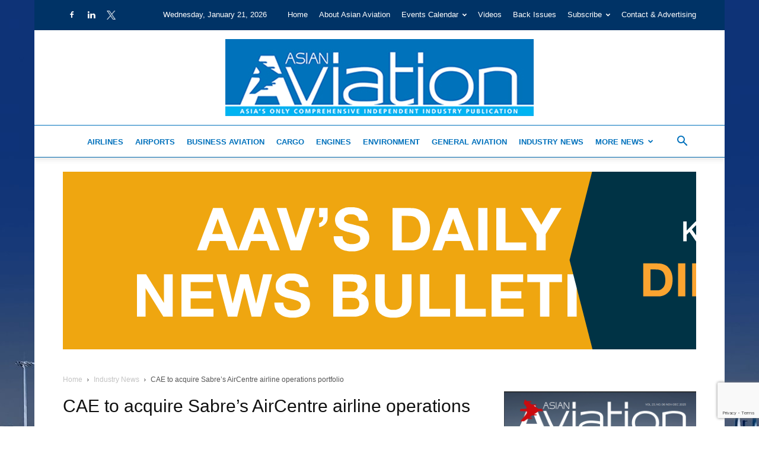

--- FILE ---
content_type: text/html; charset=UTF-8
request_url: https://asianaviation.com/cae-to-acquire-sabres-aircentre-airline-operations-portfolio/
body_size: 50238
content:
<!doctype html >
<!--[if IE 8]>    <html class="ie8" lang="en"> <![endif]-->
<!--[if IE 9]>    <html class="ie9" lang="en"> <![endif]-->
<!--[if gt IE 8]><!--> <html lang="en-GB"> <!--<![endif]-->
<head>
    <title>CAE to acquire Sabre’s AirCentre airline operations portfolio - Asian Aviation</title>
    <meta charset="UTF-8" />
    <meta name="viewport" content="width=device-width, initial-scale=1.0">
    <link rel="pingback" href="https://asianaviation.com/xmlrpc.php" />
    <meta name='robots' content='index, follow, max-image-preview:large, max-snippet:-1, max-video-preview:-1' />
	<style>img:is([sizes="auto" i], [sizes^="auto," i]) { contain-intrinsic-size: 3000px 1500px }</style>
	<link rel="icon" type="image/png" href="https://asianaviation.com/wp-content/uploads/AAV-Favicon-72dpi-32pix.jpg">
	<!-- This site is optimized with the Yoast SEO plugin v26.8 - https://yoast.com/product/yoast-seo-wordpress/ -->
	<meta name="description" content="CAE and Sabre Corporation announced an agreement for CAE to acquire Sabre’s AirCentre airline operations portfolio (AirCentre), which is a suite of flight and crew management and optimisation solutions." />
	<link rel="canonical" href="https://asianaviation.com/cae-to-acquire-sabres-aircentre-airline-operations-portfolio/" />
	<meta property="og:locale" content="en_GB" />
	<meta property="og:type" content="article" />
	<meta property="og:title" content="CAE to acquire Sabre’s AirCentre airline operations portfolio - Asian Aviation" />
	<meta property="og:description" content="CAE and Sabre Corporation announced an agreement for CAE to acquire Sabre’s AirCentre airline operations portfolio (AirCentre), which is a suite of flight and crew management and optimisation solutions." />
	<meta property="og:url" content="https://asianaviation.com/cae-to-acquire-sabres-aircentre-airline-operations-portfolio/" />
	<meta property="og:site_name" content="Asian Aviation" />
	<meta property="article:published_time" content="2021-11-01T04:26:30+00:00" />
	<meta property="article:modified_time" content="2023-07-26T05:42:58+00:00" />
	<meta property="og:image" content="https://asianaviation.com/wp-content/uploads/CAE_HongKong_cadet_training_5000x3333-1-1024x683.jpg" />
	<meta property="og:image:width" content="1024" />
	<meta property="og:image:height" content="683" />
	<meta property="og:image:type" content="image/jpeg" />
	<meta name="author" content="Asian Aviation Staff" />
	<meta name="twitter:card" content="summary_large_image" />
	<meta name="twitter:label1" content="Written by" />
	<meta name="twitter:data1" content="Asian Aviation Staff" />
	<meta name="twitter:label2" content="Estimated reading time" />
	<meta name="twitter:data2" content="4 minutes" />
	<script type="application/ld+json" class="yoast-schema-graph">{"@context":"https://schema.org","@graph":[{"@type":"Article","@id":"https://asianaviation.com/cae-to-acquire-sabres-aircentre-airline-operations-portfolio/#article","isPartOf":{"@id":"https://asianaviation.com/cae-to-acquire-sabres-aircentre-airline-operations-portfolio/"},"author":{"name":"Asian Aviation Staff","@id":"https://asianaviation.com/#/schema/person/62840b88e6012434d9f23b59953c2f03"},"headline":"CAE to acquire Sabre’s AirCentre airline operations portfolio","datePublished":"2021-11-01T04:26:30+00:00","dateModified":"2023-07-26T05:42:58+00:00","mainEntityOfPage":{"@id":"https://asianaviation.com/cae-to-acquire-sabres-aircentre-airline-operations-portfolio/"},"wordCount":632,"commentCount":0,"image":{"@id":"https://asianaviation.com/cae-to-acquire-sabres-aircentre-airline-operations-portfolio/#primaryimage"},"thumbnailUrl":"https://asianaviation.com/wp-content/uploads/CAE_HongKong_cadet_training_5000x3333-1.jpg","keywords":["CAE","Sabre"],"articleSection":["Industry News","Technology","Training"],"inLanguage":"en-GB","potentialAction":[{"@type":"CommentAction","name":"Comment","target":["https://asianaviation.com/cae-to-acquire-sabres-aircentre-airline-operations-portfolio/#respond"]}]},{"@type":"WebPage","@id":"https://asianaviation.com/cae-to-acquire-sabres-aircentre-airline-operations-portfolio/","url":"https://asianaviation.com/cae-to-acquire-sabres-aircentre-airline-operations-portfolio/","name":"CAE to acquire Sabre’s AirCentre airline operations portfolio - Asian Aviation","isPartOf":{"@id":"https://asianaviation.com/#website"},"primaryImageOfPage":{"@id":"https://asianaviation.com/cae-to-acquire-sabres-aircentre-airline-operations-portfolio/#primaryimage"},"image":{"@id":"https://asianaviation.com/cae-to-acquire-sabres-aircentre-airline-operations-portfolio/#primaryimage"},"thumbnailUrl":"https://asianaviation.com/wp-content/uploads/CAE_HongKong_cadet_training_5000x3333-1.jpg","datePublished":"2021-11-01T04:26:30+00:00","dateModified":"2023-07-26T05:42:58+00:00","author":{"@id":"https://asianaviation.com/#/schema/person/62840b88e6012434d9f23b59953c2f03"},"description":"CAE and Sabre Corporation announced an agreement for CAE to acquire Sabre’s AirCentre airline operations portfolio (AirCentre), which is a suite of flight and crew management and optimisation solutions.","breadcrumb":{"@id":"https://asianaviation.com/cae-to-acquire-sabres-aircentre-airline-operations-portfolio/#breadcrumb"},"inLanguage":"en-GB","potentialAction":[{"@type":"ReadAction","target":["https://asianaviation.com/cae-to-acquire-sabres-aircentre-airline-operations-portfolio/"]}]},{"@type":"ImageObject","inLanguage":"en-GB","@id":"https://asianaviation.com/cae-to-acquire-sabres-aircentre-airline-operations-portfolio/#primaryimage","url":"https://asianaviation.com/wp-content/uploads/CAE_HongKong_cadet_training_5000x3333-1.jpg","contentUrl":"https://asianaviation.com/wp-content/uploads/CAE_HongKong_cadet_training_5000x3333-1.jpg","width":"5000","height":"3333","caption":"CAE HongKong cadet training 5000x3333 1"},{"@type":"BreadcrumbList","@id":"https://asianaviation.com/cae-to-acquire-sabres-aircentre-airline-operations-portfolio/#breadcrumb","itemListElement":[{"@type":"ListItem","position":1,"name":"p_sizep_sizep_sizep_sizeHome","item":"https://asianaviation.com/"},{"@type":"ListItem","position":2,"name":"CAE to acquire Sabre’s AirCentre airline operations portfolio"}]},{"@type":"WebSite","@id":"https://asianaviation.com/#website","url":"https://asianaviation.com/","name":"Asian Aviation","description":"Asia&#039;s Only Comprehensive Independent Industry Publication","potentialAction":[{"@type":"SearchAction","target":{"@type":"EntryPoint","urlTemplate":"https://asianaviation.com/?s={search_term_string}"},"query-input":{"@type":"PropertyValueSpecification","valueRequired":true,"valueName":"search_term_string"}}],"inLanguage":"en-GB"},{"@type":"Person","@id":"https://asianaviation.com/#/schema/person/62840b88e6012434d9f23b59953c2f03","name":"Asian Aviation Staff","image":{"@type":"ImageObject","inLanguage":"en-GB","@id":"https://asianaviation.com/#/schema/person/image/","url":"https://secure.gravatar.com/avatar/84cde19dd0b3daae74e31975eeab2cb95145f4a210120ab7bfd6e372019cf6b4?s=96&d=mm&r=g","contentUrl":"https://secure.gravatar.com/avatar/84cde19dd0b3daae74e31975eeab2cb95145f4a210120ab7bfd6e372019cf6b4?s=96&d=mm&r=g","caption":"Asian Aviation Staff"},"description":"Asian Aviation staff is comprised of award-winning journalists based throughout the Asia-Pacific region led by Editor Matt Driskill.《亚洲航空》的编辑团队由主编马特·德里斯基尔 (Matt Driskill）带领，汇聚了遍布亚太地区的获奖记者。","sameAs":["https://asianaviation.com/"],"url":"https://asianaviation.com/author/asian-aviation-staff/"}]}</script>
	<!-- / Yoast SEO plugin. -->


<link rel='dns-prefetch' href='//www.googletagmanager.com' />
<link rel='dns-prefetch' href='//maxcdn.bootstrapcdn.com' />
<link rel="alternate" type="application/rss+xml" title="Asian Aviation &raquo; Feed" href="https://asianaviation.com/feed/" />
<link rel="alternate" type="application/rss+xml" title="Asian Aviation &raquo; Comments Feed" href="https://asianaviation.com/comments/feed/" />
<link rel="alternate" type="text/calendar" title="Asian Aviation &raquo; iCal Feed" href="https://asianaviation.com/events-calendar/?ical=1" />
<link rel="alternate" type="application/rss+xml" title="Asian Aviation &raquo; CAE to acquire Sabre’s AirCentre airline operations portfolio Comments Feed" href="https://asianaviation.com/cae-to-acquire-sabres-aircentre-airline-operations-portfolio/feed/" />
<script type="text/javascript">
/* <![CDATA[ */
window._wpemojiSettings = {"baseUrl":"https:\/\/s.w.org\/images\/core\/emoji\/16.0.1\/72x72\/","ext":".png","svgUrl":"https:\/\/s.w.org\/images\/core\/emoji\/16.0.1\/svg\/","svgExt":".svg","source":{"concatemoji":"https:\/\/asianaviation.com\/wp-includes\/js\/wp-emoji-release.min.js?ver=6.8.3"}};
/*! This file is auto-generated */
!function(s,n){var o,i,e;function c(e){try{var t={supportTests:e,timestamp:(new Date).valueOf()};sessionStorage.setItem(o,JSON.stringify(t))}catch(e){}}function p(e,t,n){e.clearRect(0,0,e.canvas.width,e.canvas.height),e.fillText(t,0,0);var t=new Uint32Array(e.getImageData(0,0,e.canvas.width,e.canvas.height).data),a=(e.clearRect(0,0,e.canvas.width,e.canvas.height),e.fillText(n,0,0),new Uint32Array(e.getImageData(0,0,e.canvas.width,e.canvas.height).data));return t.every(function(e,t){return e===a[t]})}function u(e,t){e.clearRect(0,0,e.canvas.width,e.canvas.height),e.fillText(t,0,0);for(var n=e.getImageData(16,16,1,1),a=0;a<n.data.length;a++)if(0!==n.data[a])return!1;return!0}function f(e,t,n,a){switch(t){case"flag":return n(e,"\ud83c\udff3\ufe0f\u200d\u26a7\ufe0f","\ud83c\udff3\ufe0f\u200b\u26a7\ufe0f")?!1:!n(e,"\ud83c\udde8\ud83c\uddf6","\ud83c\udde8\u200b\ud83c\uddf6")&&!n(e,"\ud83c\udff4\udb40\udc67\udb40\udc62\udb40\udc65\udb40\udc6e\udb40\udc67\udb40\udc7f","\ud83c\udff4\u200b\udb40\udc67\u200b\udb40\udc62\u200b\udb40\udc65\u200b\udb40\udc6e\u200b\udb40\udc67\u200b\udb40\udc7f");case"emoji":return!a(e,"\ud83e\udedf")}return!1}function g(e,t,n,a){var r="undefined"!=typeof WorkerGlobalScope&&self instanceof WorkerGlobalScope?new OffscreenCanvas(300,150):s.createElement("canvas"),o=r.getContext("2d",{willReadFrequently:!0}),i=(o.textBaseline="top",o.font="600 32px Arial",{});return e.forEach(function(e){i[e]=t(o,e,n,a)}),i}function t(e){var t=s.createElement("script");t.src=e,t.defer=!0,s.head.appendChild(t)}"undefined"!=typeof Promise&&(o="wpEmojiSettingsSupports",i=["flag","emoji"],n.supports={everything:!0,everythingExceptFlag:!0},e=new Promise(function(e){s.addEventListener("DOMContentLoaded",e,{once:!0})}),new Promise(function(t){var n=function(){try{var e=JSON.parse(sessionStorage.getItem(o));if("object"==typeof e&&"number"==typeof e.timestamp&&(new Date).valueOf()<e.timestamp+604800&&"object"==typeof e.supportTests)return e.supportTests}catch(e){}return null}();if(!n){if("undefined"!=typeof Worker&&"undefined"!=typeof OffscreenCanvas&&"undefined"!=typeof URL&&URL.createObjectURL&&"undefined"!=typeof Blob)try{var e="postMessage("+g.toString()+"("+[JSON.stringify(i),f.toString(),p.toString(),u.toString()].join(",")+"));",a=new Blob([e],{type:"text/javascript"}),r=new Worker(URL.createObjectURL(a),{name:"wpTestEmojiSupports"});return void(r.onmessage=function(e){c(n=e.data),r.terminate(),t(n)})}catch(e){}c(n=g(i,f,p,u))}t(n)}).then(function(e){for(var t in e)n.supports[t]=e[t],n.supports.everything=n.supports.everything&&n.supports[t],"flag"!==t&&(n.supports.everythingExceptFlag=n.supports.everythingExceptFlag&&n.supports[t]);n.supports.everythingExceptFlag=n.supports.everythingExceptFlag&&!n.supports.flag,n.DOMReady=!1,n.readyCallback=function(){n.DOMReady=!0}}).then(function(){return e}).then(function(){var e;n.supports.everything||(n.readyCallback(),(e=n.source||{}).concatemoji?t(e.concatemoji):e.wpemoji&&e.twemoji&&(t(e.twemoji),t(e.wpemoji)))}))}((window,document),window._wpemojiSettings);
/* ]]> */
</script>
<link rel='stylesheet' id='formidable-css' href='https://asianaviation.com/wp-content/plugins/formidable/css/formidableforms.css?ver=1132202' type='text/css' media='all' />
<link rel='stylesheet' id='sbi_styles-css' href='https://asianaviation.com/wp-content/plugins/instagram-feed/css/sbi-styles.min.css?ver=6.10.0' type='text/css' media='all' />
<style id='wp-emoji-styles-inline-css' type='text/css'>

	img.wp-smiley, img.emoji {
		display: inline !important;
		border: none !important;
		box-shadow: none !important;
		height: 1em !important;
		width: 1em !important;
		margin: 0 0.07em !important;
		vertical-align: -0.1em !important;
		background: none !important;
		padding: 0 !important;
	}
</style>
<link rel='stylesheet' id='wp-components-css' href='https://asianaviation.com/wp-includes/css/dist/components/style.min.css?ver=6.8.3' type='text/css' media='all' />
<link rel='stylesheet' id='wp-preferences-css' href='https://asianaviation.com/wp-includes/css/dist/preferences/style.min.css?ver=6.8.3' type='text/css' media='all' />
<link rel='stylesheet' id='wp-block-editor-css' href='https://asianaviation.com/wp-includes/css/dist/block-editor/style.min.css?ver=6.8.3' type='text/css' media='all' />
<link rel='stylesheet' id='popup-maker-block-library-style-css' href='https://asianaviation.com/wp-content/plugins/popup-maker/dist/packages/block-library-style.css?ver=dbea705cfafe089d65f1' type='text/css' media='all' />
<link rel='stylesheet' id='better-recent-comments-css' href='https://asianaviation.com/wp-content/plugins/better-recent-comments/assets/css/better-recent-comments.min.css?ver=6.8.3' type='text/css' media='all' />
<link rel='stylesheet' id='tiptipstyle-css' href='https://asianaviation.com/wp-content/plugins/community-events/tiptip/tipTip.css?ver=6.8.3' type='text/css' media='all' />
<link rel='stylesheet' id='datePickerstyle-css' href='https://asianaviation.com/wp-content/plugins/community-events/css/ui-lightness/jquery-ui-1.8.4.custom.css?ver=6.8.3' type='text/css' media='all' />
<link rel='stylesheet' id='contact-form-7-css' href='https://asianaviation.com/wp-content/plugins/contact-form-7/includes/css/styles.css?ver=6.1.3' type='text/css' media='all' />
<link rel='stylesheet' id='ctf_styles-css' href='https://asianaviation.com/wp-content/plugins/custom-twitter-feeds-pro/css/ctf-styles.min.css?ver=2.5.2' type='text/css' media='all' />
<link rel='stylesheet' id='xs-front-style-css' href='https://asianaviation.com/wp-content/plugins/wp-social/assets/css/frontend.css?ver=3.1.6' type='text/css' media='all' />
<link rel='stylesheet' id='xs_login_font_login_css-css' href='https://asianaviation.com/wp-content/plugins/wp-social/assets/css/font-icon.css?ver=3.1.6' type='text/css' media='all' />
<link rel='stylesheet' id='cff-css' href='https://asianaviation.com/wp-content/plugins/custom-facebook-feed/assets/css/cff-style.min.css?ver=4.3.4' type='text/css' media='all' />
<link rel='stylesheet' id='sb-font-awesome-css' href='https://maxcdn.bootstrapcdn.com/font-awesome/4.7.0/css/font-awesome.min.css' type='text/css' media='all' />
<link rel='stylesheet' id='td-plugin-multi-purpose-css' href='https://asianaviation.com/wp-content/plugins/td-composer/td-multi-purpose/style.css?ver=7cd248d7ca13c255207c3f8b916c3f00' type='text/css' media='all' />
<link rel='stylesheet' id='td-theme-css' href='https://asianaviation.com/wp-content/themes/Newspaper/style.css?ver=12.7.3' type='text/css' media='all' />
<style id='td-theme-inline-css' type='text/css'>@media (max-width:767px){.td-header-desktop-wrap{display:none}}@media (min-width:767px){.td-header-mobile-wrap{display:none}}</style>
<link rel='stylesheet' id='td-theme-child-css' href='https://asianaviation.com/wp-content/themes/Newspaper-child/style.css?ver=12.7.3c' type='text/css' media='all' />
<link rel='stylesheet' id='slick-css-css' href='https://asianaviation.com/wp-content/themes/Newspaper-child/assets/slick.css?ver=1.8' type='text/css' media='all' />
<link rel='stylesheet' id='um_modal-css' href='https://asianaviation.com/wp-content/plugins/ultimate-member/assets/css/um-modal.min.css?ver=2.11.1' type='text/css' media='all' />
<link rel='stylesheet' id='um_ui-css' href='https://asianaviation.com/wp-content/plugins/ultimate-member/assets/libs/jquery-ui/jquery-ui.min.css?ver=1.13.2' type='text/css' media='all' />
<link rel='stylesheet' id='um_tipsy-css' href='https://asianaviation.com/wp-content/plugins/ultimate-member/assets/libs/tipsy/tipsy.min.css?ver=1.0.0a' type='text/css' media='all' />
<link rel='stylesheet' id='um_raty-css' href='https://asianaviation.com/wp-content/plugins/ultimate-member/assets/libs/raty/um-raty.min.css?ver=2.6.0' type='text/css' media='all' />
<link rel='stylesheet' id='select2-css' href='https://asianaviation.com/wp-content/plugins/ultimate-member/assets/libs/select2/select2.min.css?ver=4.0.13' type='text/css' media='all' />
<link rel='stylesheet' id='um_fileupload-css' href='https://asianaviation.com/wp-content/plugins/ultimate-member/assets/css/um-fileupload.min.css?ver=2.11.1' type='text/css' media='all' />
<link rel='stylesheet' id='um_confirm-css' href='https://asianaviation.com/wp-content/plugins/ultimate-member/assets/libs/um-confirm/um-confirm.min.css?ver=1.0' type='text/css' media='all' />
<link rel='stylesheet' id='um_datetime-css' href='https://asianaviation.com/wp-content/plugins/ultimate-member/assets/libs/pickadate/default.min.css?ver=3.6.2' type='text/css' media='all' />
<link rel='stylesheet' id='um_datetime_date-css' href='https://asianaviation.com/wp-content/plugins/ultimate-member/assets/libs/pickadate/default.date.min.css?ver=3.6.2' type='text/css' media='all' />
<link rel='stylesheet' id='um_datetime_time-css' href='https://asianaviation.com/wp-content/plugins/ultimate-member/assets/libs/pickadate/default.time.min.css?ver=3.6.2' type='text/css' media='all' />
<link rel='stylesheet' id='um_fonticons_ii-css' href='https://asianaviation.com/wp-content/plugins/ultimate-member/assets/libs/legacy/fonticons/fonticons-ii.min.css?ver=2.11.1' type='text/css' media='all' />
<link rel='stylesheet' id='um_fonticons_fa-css' href='https://asianaviation.com/wp-content/plugins/ultimate-member/assets/libs/legacy/fonticons/fonticons-fa.min.css?ver=2.11.1' type='text/css' media='all' />
<link rel='stylesheet' id='um_fontawesome-css' href='https://asianaviation.com/wp-content/plugins/ultimate-member/assets/css/um-fontawesome.min.css?ver=6.5.2' type='text/css' media='all' />
<link rel='stylesheet' id='um_common-css' href='https://asianaviation.com/wp-content/plugins/ultimate-member/assets/css/common.min.css?ver=2.11.1' type='text/css' media='all' />
<link rel='stylesheet' id='um_responsive-css' href='https://asianaviation.com/wp-content/plugins/ultimate-member/assets/css/um-responsive.min.css?ver=2.11.1' type='text/css' media='all' />
<link rel='stylesheet' id='um_styles-css' href='https://asianaviation.com/wp-content/plugins/ultimate-member/assets/css/um-styles.min.css?ver=2.11.1' type='text/css' media='all' />
<link rel='stylesheet' id='um_crop-css' href='https://asianaviation.com/wp-content/plugins/ultimate-member/assets/libs/cropper/cropper.min.css?ver=1.6.1' type='text/css' media='all' />
<link rel='stylesheet' id='um_profile-css' href='https://asianaviation.com/wp-content/plugins/ultimate-member/assets/css/um-profile.min.css?ver=2.11.1' type='text/css' media='all' />
<link rel='stylesheet' id='um_account-css' href='https://asianaviation.com/wp-content/plugins/ultimate-member/assets/css/um-account.min.css?ver=2.11.1' type='text/css' media='all' />
<link rel='stylesheet' id='um_misc-css' href='https://asianaviation.com/wp-content/plugins/ultimate-member/assets/css/um-misc.min.css?ver=2.11.1' type='text/css' media='all' />
<link rel='stylesheet' id='um_default_css-css' href='https://asianaviation.com/wp-content/plugins/ultimate-member/assets/css/um-old-default.min.css?ver=2.11.1' type='text/css' media='all' />
<link rel='stylesheet' id='js_composer_front-css' href='https://asianaviation.com/wp-content/plugins/js_composer/assets/css/js_composer.min.css?ver=8.6.1' type='text/css' media='all' />
<link rel='stylesheet' id='td-legacy-framework-front-style-css' href='https://asianaviation.com/wp-content/plugins/td-composer/legacy/Newspaper/assets/css/td_legacy_main.css?ver=7cd248d7ca13c255207c3f8b916c3f00' type='text/css' media='all' />
<link rel='stylesheet' id='td-standard-pack-framework-front-style-css' href='https://asianaviation.com/wp-content/plugins/td-standard-pack/Newspaper/assets/css/td_standard_pack_main.css?ver=c12e6da63ed2f212e87e44e5e9b9a302' type='text/css' media='all' />
<link rel='stylesheet' id='tdb_style_cloud_templates_front-css' href='https://asianaviation.com/wp-content/plugins/td-cloud-library/assets/css/tdb_main.css?ver=6127d3b6131f900b2e62bb855b13dc3b' type='text/css' media='all' />
<script type="text/javascript" src="https://asianaviation.com/wp-includes/js/jquery/jquery.min.js?ver=3.7.1" id="jquery-core-js"></script>
<script type="text/javascript" src="https://asianaviation.com/wp-includes/js/jquery/jquery-migrate.min.js?ver=3.4.1" id="jquery-migrate-js"></script>
<script type="text/javascript" src="https://asianaviation.com/wp-content/plugins/community-events/tiptip/jquery.tipTip.minified.js?ver=1.0rc3" id="tiptip-js"></script>
<script type="text/javascript" id="ctf_scripts-js-extra">
/* <![CDATA[ */
var ctfOptions = {"ajax_url":"https:\/\/asianaviation.com\/wp-admin\/admin-ajax.php","nonce":"f7fc3ac926","font_method":"svg","placeholder":"https:\/\/asianaviation.com\/wp-content\/plugins\/custom-twitter-feeds-pro\/img\/placeholder.png","resized_url":"https:\/\/asianaviation.com\/wp-content\/uploads\/sb-twitter-feed-images\/"};
/* ]]> */
</script>
<script type="text/javascript" src="https://asianaviation.com/wp-content/plugins/custom-twitter-feeds-pro/js/ctf-scripts.min.js?ver=2.5.2" id="ctf_scripts-js"></script>
<script type="text/javascript" id="xs_front_main_js-js-extra">
/* <![CDATA[ */
var rest_config = {"rest_url":"https:\/\/asianaviation.com\/wp-json\/","nonce":"89dccf97c3","insta_enabled":""};
/* ]]> */
</script>
<script type="text/javascript" src="https://asianaviation.com/wp-content/plugins/wp-social/assets/js/front-main.js?ver=3.1.6" id="xs_front_main_js-js"></script>
<script type="text/javascript" id="xs_social_custom-js-extra">
/* <![CDATA[ */
var rest_api_conf = {"siteurl":"https:\/\/asianaviation.com","nonce":"89dccf97c3","root":"https:\/\/asianaviation.com\/wp-json\/"};
var wsluFrontObj = {"resturl":"https:\/\/asianaviation.com\/wp-json\/","rest_nonce":"89dccf97c3"};
/* ]]> */
</script>
<script type="text/javascript" src="https://asianaviation.com/wp-content/plugins/wp-social/assets/js/social-front.js?ver=3.1.6" id="xs_social_custom-js"></script>
<script type="text/javascript" src="https://asianaviation.com/wp-content/themes/Newspaper-child/assets/slick.min.js?ver=1.8.1" id="slick-js-js"></script>
<script type="text/javascript" src="https://asianaviation.com/wp-content/themes/Newspaper-child/assets/custom.js?ver=1.0.0" id="custom-js-js"></script>

<!-- Google tag (gtag.js) snippet added by Site Kit -->
<!-- Google Analytics snippet added by Site Kit -->
<script type="text/javascript" src="https://www.googletagmanager.com/gtag/js?id=GT-TXB4JFG" id="google_gtagjs-js" async></script>
<script type="text/javascript" id="google_gtagjs-js-after">
/* <![CDATA[ */
window.dataLayer = window.dataLayer || [];function gtag(){dataLayer.push(arguments);}
gtag("set","linker",{"domains":["asianaviation.com"]});
gtag("js", new Date());
gtag("set", "developer_id.dZTNiMT", true);
gtag("config", "GT-TXB4JFG");
 window._googlesitekit = window._googlesitekit || {}; window._googlesitekit.throttledEvents = []; window._googlesitekit.gtagEvent = (name, data) => { var key = JSON.stringify( { name, data } ); if ( !! window._googlesitekit.throttledEvents[ key ] ) { return; } window._googlesitekit.throttledEvents[ key ] = true; setTimeout( () => { delete window._googlesitekit.throttledEvents[ key ]; }, 5 ); gtag( "event", name, { ...data, event_source: "site-kit" } ); }; 
/* ]]> */
</script>
<script type="text/javascript" src="https://asianaviation.com/wp-content/plugins/ultimate-member/assets/js/um-gdpr.min.js?ver=2.11.1" id="um-gdpr-js"></script>
<script></script><link rel="https://api.w.org/" href="https://asianaviation.com/wp-json/" /><link rel="alternate" title="JSON" type="application/json" href="https://asianaviation.com/wp-json/wp/v2/posts/19122" /><link rel="EditURI" type="application/rsd+xml" title="RSD" href="https://asianaviation.com/xmlrpc.php?rsd" />
<meta name="generator" content="WordPress 6.8.3" />
<link rel='shortlink' href='https://asianaviation.com/?p=19122' />
<link rel="alternate" title="oEmbed (JSON)" type="application/json+oembed" href="https://asianaviation.com/wp-json/oembed/1.0/embed?url=https%3A%2F%2Fasianaviation.com%2Fcae-to-acquire-sabres-aircentre-airline-operations-portfolio%2F" />
<link rel="alternate" title="oEmbed (XML)" type="text/xml+oembed" href="https://asianaviation.com/wp-json/oembed/1.0/embed?url=https%3A%2F%2Fasianaviation.com%2Fcae-to-acquire-sabres-aircentre-airline-operations-portfolio%2F&#038;format=xml" />

<!-- This site is using AdRotate Professional v5.26.2 to display their advertisements - https://ajdg.solutions/ -->
<!-- AdRotate CSS -->
<style type="text/css" media="screen">
	.g { margin:0px; padding:0px; overflow:hidden; line-height:1; zoom:1; }
	.g img { height:auto; }
	.g-col { position:relative; float:left; }
	.g-col:first-child { margin-left: 0; }
	.g-col:last-child { margin-right: 0; }
	.g-wall { display:block; position:fixed; left:0; top:0; width:100%; height:100%; z-index:-1; }
	.woocommerce-page .g, .bbpress-wrapper .g { margin: 20px auto; clear:both; }
	.g-1 { min-width:0px; max-width:250px; }
	.b-1 { margin:5px 0px 0px 0px; }
	.g-2 { min-width:0px; max-width:500px; }
	.b-2 { margin:20px 0px 20px 0px; }
	.g-2 {  }
	.b-2 { margin:20px 0px 20px 0px; }
	.g-3 { min-width:0px; max-width:625px; }
	.b-3 { margin:10px 0px 0px 0px; }
	.g-4 {  margin: 0 auto; }
	@media only screen and (max-width: 480px) {
		.g-col, .g-dyn, .g-single { width:100%; margin-left:0; margin-right:0; }
		.woocommerce-page .g, .bbpress-wrapper .g { margin: 10px auto; }
	}
</style>
<!-- /AdRotate CSS -->

<style id='CommunityEventsStyle' type='text/css'>
.community-events-7day { background-color: #69898d; margin-top: 10px; color: #000; font-family: "Arial"; width: 570px;} .community-events-7day table { margin: 0px !important; border: 1px solid #000 !important} .community-events-7day tr td { padding: 4px !important; border: none !important; } .community-events-7day img { padding: 0px; margin: 0px; border: 0px } .community-events-7day a { text-decoration: none; color: #FFF; outline: none; } .community-events-7day a:hover { text-decoration: none; color: #FFF; } .community-events-even { border-left: none !important; background-color: #a0c1c6 !important; } .community-events-odd { border-left: none !important; background-color: #000000 !important; } .ce-7day-toptable { border: 1px solid #CCC !important; padding: 0px !important; } .ce-7day-innertable { background-color: #fff; } .ce-7day-innertable td { background-color: #c6d9db; } .ce-daybox { background-color: #c6d9db; text-align: center; vertical-align: center; margin: 2px; padding: 10px } .selected { background-color: #22555c !important; } .ce-events { height: 200px; background-color: #fff; border: 1px solid #ddd; margin-left: 2px; margin-bottom: 2px} .ce-date { font-size: 20px; font-weight: bold; padding-top: 5px} .ce-event-name {font-weight: bold; } .ce-search {text-align: center; color: #fff; line-height: 12px; } #ce_event_search {font-family: "Arial" !important;} .highlight_word {background-color: #FFFF00} .ce-outlook-event-name {font-weight: bold; padding-left: 10px;} .ce-full-schedule-link {padding-left: 8px; text-align: left;} .ce-add-event-link {margin-right: 8px; text-align: right;} .ce-full-events-table table { border: none !important; margin: 0px !important;} .ce-full-events-table { width: 100%; border: 1px solid #000 !important; border-collapse:collapse;font-family: "Arial";margin: 0 !important;} .ce-full-events-table img { padding: 0px; margin: 0px; border: 0px } .ce-full-dayrow {background-color:#22555c; padding: 4px; font-size: 16px; border: none !important; font-weight: bold; color: #fff} .ce-full-dayevent {background-color:#a0c1c6; padding: 4px; font-size: 12px; border: none !important; font-weight: bold;} .ce-full-dayvenue {background-color:#a0c1c6; padding: 4px; font-size: 12px; border: none !important; font-weight: bold;} .ce-full-event-name {background-color: #C6D9DB; padding: 4px; font-size: 12px; border: none !important; font-weight: bold } .ce-full-event-venue {background-color: #C6D9DB; padding: 4px; font-size: 12px; border: none !important; } .ce-outlook-day { font-weight: bold; } .ce-ticket-link { float: right; padding-right: 3px; } .ce-venue-name { color: #444; } .datepick-popup { font-size: 100% } .seemore {padding-left: 5px; } .ce-addevent { padding-top: 15px; width: 95%} #ce-addeventtitle { font-weight: bold; font-size: 14px; padding-bottom: 10px } .ce-addeventtable { padding-bottom: 10px; } .submit { margin-top: 10px } #ceaddevent img { padding: 0px; border: 0px; margin: 0px; } .pageselector { margin-top: 20px; text-align: center; font-family: "Arial"} .selectedpage { margin: 0px 4px 0px 4px; border: 1px solid #000; padding: 7px; background-color: #22555c; font-family: "Arial"; color: #FFF} .selectedpage a { text-decoration: none; color: #FFF } .unselectedpage { margin: 0px 4px 0px 4px; border: 1px solid #000; padding: 7px; background-color: #a0c1c6; font-family: "Arial"; color: #000} .unselectedpage a { text-decoration: none; } .previousnextactive { margin: 0px 4px 0px 4px; border: 1px solid #000; padding: 7px; background-color: #a0c1c6; font-family: "Arial";} .previousnextactive a { text-decoration: none; } .previousnextinactive { margin: 0px 4px 0px 4px; border: 1px solid #000; padding: 7px; background-color: #a0c1c6; color: #dddddd; font-family: "Arial"} .previousnextinactive a { text-decoration: none; } .required { color: #FF0000; } .community-events-full-search { border: 1px #000 solid; padding-left: 12px; padding-top: 14px; margin-bottom: 5px; font-family: "Arial"; background-color: #22555c; color: #fff} .community-events-full-search-label { font-weight: bold; margin-right: 10px; } .community-events-full-search-advanced { font-size: 10px; font-weight: normal; cursor:pointer; cursor:hand; } .community-events-full-advanced-settings { display: none; } .community-events-full-std-search { padding-bottom: 8px; } .advanced-search { margin: 0px !important; padding: 0px !important; border: 0px !important; } .advanced-search td { border: 0px !important; } .advanced-search select { margin: 0px; } .advanced-search input { margin: 0px; } .advanced-search img { padding: 0px; border: 0px; margin: 0px; } .ce-full-search-results-header { width: 100%; text-align: center; font-family: "Arial"; font-weight: bold } .ce-full-search-top-links { font-family: "Arial";} .ce-full-search-top-links a { text-decoration: none; }</style>
<link rel="alternate" type="application/rss+xml" title="Community Events Calendar RSS Feed" href="https://asianaviation.com/feed/communityeventsfeed" /><meta name="generator" content="Site Kit by Google 1.170.0" /><meta name="tec-api-version" content="v1"><meta name="tec-api-origin" content="https://asianaviation.com"><link rel="alternate" href="https://asianaviation.com/wp-json/tribe/events/v1/" />    <script>
        window.tdb_global_vars = {"wpRestUrl":"https:\/\/asianaviation.com\/wp-json\/","permalinkStructure":"\/%postname%\/"};
        window.tdb_p_autoload_vars = {"isAjax":false,"isAdminBarShowing":false,"autoloadStatus":"off","origPostEditUrl":null};
    </script>
    
    <style id="tdb-global-colors">:root{--accent-color:#fff}</style>

    
	      <meta name="onesignal" content="wordpress-plugin"/>
            <script>

      window.OneSignalDeferred = window.OneSignalDeferred || [];

      OneSignalDeferred.push(function(OneSignal) {
        var oneSignal_options = {};
        window._oneSignalInitOptions = oneSignal_options;

        oneSignal_options['serviceWorkerParam'] = { scope: '/' };
oneSignal_options['serviceWorkerPath'] = 'OneSignalSDKWorker.js.php';

        OneSignal.Notifications.setDefaultUrl("https://asianaviation.com");

        oneSignal_options['wordpress'] = true;
oneSignal_options['appId'] = '62572597-b517-4ba6-9571-216a3d6fadb5';
oneSignal_options['allowLocalhostAsSecureOrigin'] = true;
oneSignal_options['welcomeNotification'] = { };
oneSignal_options['welcomeNotification']['title'] = "";
oneSignal_options['welcomeNotification']['message'] = "";
oneSignal_options['path'] = "https://asianaviation.com/wp-content/plugins/onesignal-free-web-push-notifications/sdk_files/";
oneSignal_options['safari_web_id'] = "web.onesignal.auto.33cdb166-8fda-4ab6-bcd3-b18b9bc1d285";
oneSignal_options['persistNotification'] = true;
oneSignal_options['promptOptions'] = { };
oneSignal_options['notifyButton'] = { };
oneSignal_options['notifyButton']['enable'] = true;
oneSignal_options['notifyButton']['position'] = 'bottom-right';
oneSignal_options['notifyButton']['theme'] = 'default';
oneSignal_options['notifyButton']['size'] = 'medium';
oneSignal_options['notifyButton']['showCredit'] = true;
oneSignal_options['notifyButton']['text'] = {};
              OneSignal.init(window._oneSignalInitOptions);
              OneSignal.Slidedown.promptPush()      });

      function documentInitOneSignal() {
        var oneSignal_elements = document.getElementsByClassName("OneSignal-prompt");

        var oneSignalLinkClickHandler = function(event) { OneSignal.Notifications.requestPermission(); event.preventDefault(); };        for(var i = 0; i < oneSignal_elements.length; i++)
          oneSignal_elements[i].addEventListener('click', oneSignalLinkClickHandler, false);
      }

      if (document.readyState === 'complete') {
           documentInitOneSignal();
      }
      else {
           window.addEventListener("load", function(event){
               documentInitOneSignal();
          });
      }
    </script>
<meta name="generator" content="Powered by WPBakery Page Builder - drag and drop page builder for WordPress."/>

<!-- JS generated by theme -->

<script type="text/javascript" id="td-generated-header-js">
    
    

	    var tdBlocksArray = []; //here we store all the items for the current page

	    // td_block class - each ajax block uses a object of this class for requests
	    function tdBlock() {
		    this.id = '';
		    this.block_type = 1; //block type id (1-234 etc)
		    this.atts = '';
		    this.td_column_number = '';
		    this.td_current_page = 1; //
		    this.post_count = 0; //from wp
		    this.found_posts = 0; //from wp
		    this.max_num_pages = 0; //from wp
		    this.td_filter_value = ''; //current live filter value
		    this.is_ajax_running = false;
		    this.td_user_action = ''; // load more or infinite loader (used by the animation)
		    this.header_color = '';
		    this.ajax_pagination_infinite_stop = ''; //show load more at page x
	    }

        // td_js_generator - mini detector
        ( function () {
            var htmlTag = document.getElementsByTagName("html")[0];

	        if ( navigator.userAgent.indexOf("MSIE 10.0") > -1 ) {
                htmlTag.className += ' ie10';
            }

            if ( !!navigator.userAgent.match(/Trident.*rv\:11\./) ) {
                htmlTag.className += ' ie11';
            }

	        if ( navigator.userAgent.indexOf("Edge") > -1 ) {
                htmlTag.className += ' ieEdge';
            }

            if ( /(iPad|iPhone|iPod)/g.test(navigator.userAgent) ) {
                htmlTag.className += ' td-md-is-ios';
            }

            var user_agent = navigator.userAgent.toLowerCase();
            if ( user_agent.indexOf("android") > -1 ) {
                htmlTag.className += ' td-md-is-android';
            }

            if ( -1 !== navigator.userAgent.indexOf('Mac OS X')  ) {
                htmlTag.className += ' td-md-is-os-x';
            }

            if ( /chrom(e|ium)/.test(navigator.userAgent.toLowerCase()) ) {
               htmlTag.className += ' td-md-is-chrome';
            }

            if ( -1 !== navigator.userAgent.indexOf('Firefox') ) {
                htmlTag.className += ' td-md-is-firefox';
            }

            if ( -1 !== navigator.userAgent.indexOf('Safari') && -1 === navigator.userAgent.indexOf('Chrome') ) {
                htmlTag.className += ' td-md-is-safari';
            }

            if( -1 !== navigator.userAgent.indexOf('IEMobile') ){
                htmlTag.className += ' td-md-is-iemobile';
            }

        })();

        var tdLocalCache = {};

        ( function () {
            "use strict";

            tdLocalCache = {
                data: {},
                remove: function (resource_id) {
                    delete tdLocalCache.data[resource_id];
                },
                exist: function (resource_id) {
                    return tdLocalCache.data.hasOwnProperty(resource_id) && tdLocalCache.data[resource_id] !== null;
                },
                get: function (resource_id) {
                    return tdLocalCache.data[resource_id];
                },
                set: function (resource_id, cachedData) {
                    tdLocalCache.remove(resource_id);
                    tdLocalCache.data[resource_id] = cachedData;
                }
            };
        })();

    
    
var td_viewport_interval_list=[{"limitBottom":767,"sidebarWidth":228},{"limitBottom":1018,"sidebarWidth":300},{"limitBottom":1140,"sidebarWidth":324}];
var td_animation_stack_effect="type0";
var tds_animation_stack=true;
var td_animation_stack_specific_selectors=".entry-thumb, img, .td-lazy-img";
var td_animation_stack_general_selectors=".td-animation-stack img, .td-animation-stack .entry-thumb, .post img, .td-animation-stack .td-lazy-img";
var tdc_is_installed="yes";
var tdc_domain_active=false;
var td_ajax_url="https:\/\/asianaviation.com\/wp-admin\/admin-ajax.php?td_theme_name=Newspaper&v=12.7.3";
var td_get_template_directory_uri="https:\/\/asianaviation.com\/wp-content\/plugins\/td-composer\/legacy\/common";
var tds_snap_menu="snap";
var tds_logo_on_sticky="";
var tds_header_style="10";
var td_please_wait="Please wait...";
var td_email_user_pass_incorrect="User or password incorrect!";
var td_email_user_incorrect="Email or username incorrect!";
var td_email_incorrect="Email incorrect!";
var td_user_incorrect="Username incorrect!";
var td_email_user_empty="Email or username empty!";
var td_pass_empty="Pass empty!";
var td_pass_pattern_incorrect="Invalid Pass Pattern!";
var td_retype_pass_incorrect="Retyped Pass incorrect!";
var tds_more_articles_on_post_enable="show";
var tds_more_articles_on_post_time_to_wait="";
var tds_more_articles_on_post_pages_distance_from_top=0;
var tds_captcha="";
var tds_theme_color_site_wide="#4db2ec";
var tds_smart_sidebar="enabled";
var tdThemeName="Newspaper";
var tdThemeNameWl="Newspaper";
var td_magnific_popup_translation_tPrev="Previous (Left arrow key)";
var td_magnific_popup_translation_tNext="Next (Right arrow key)";
var td_magnific_popup_translation_tCounter="%curr% of %total%";
var td_magnific_popup_translation_ajax_tError="The content from %url% could not be loaded.";
var td_magnific_popup_translation_image_tError="The image #%curr% could not be loaded.";
var tdBlockNonce="f493d909ce";
var tdMobileMenu="enabled";
var tdMobileSearch="enabled";
var tdDateNamesI18n={"month_names":["January","February","March","April","May","June","July","August","September","October","November","December"],"month_names_short":["Jan","Feb","Mar","Apr","May","Jun","Jul","Aug","Sep","Oct","Nov","Dec"],"day_names":["Sunday","Monday","Tuesday","Wednesday","Thursday","Friday","Saturday"],"day_names_short":["Sun","Mon","Tue","Wed","Thu","Fri","Sat"]};
var tdb_modal_confirm="Save";
var tdb_modal_cancel="Cancel";
var tdb_modal_confirm_alt="Yes";
var tdb_modal_cancel_alt="No";
var td_deploy_mode="deploy";
var td_ad_background_click_link="https:\/\/asianaviation.com\/asian-aviation-advertising\/";
var td_ad_background_click_target="";
</script>


<!-- Header style compiled by theme -->

<style>.td-page-content .widgettitle{color:#fff}.td-menu-background,.td-search-background{background-image:url('https://asianaviation.com/wp-content/uploads/AAV_2022Skin_1920x1080-300x169.jpg')}ul.sf-menu>.menu-item>a{font-size:13px;line-height:55px}.td-page-content p,.td-page-content li,.td-page-content .td_block_text_with_title,.wpb_text_column p{font-size:15px}.td-page-content h3,.wpb_text_column h3{font-size:20px}body,p{font-size:15px}.white-popup-block:before{background-image:url('https://asianaviation.com/wp-content/uploads/AAV_2022Skin_1920x1080-300x169.jpg')}:root{--td_header_color:#0071bc;--td_page_title_color:#0071bc;--td_page_h_color:#0071bc;--td_mobile_background_position:center center;--td_login_background_position:center center}.td-header-wrap .td-header-top-menu-full,.td-header-wrap .top-header-menu .sub-menu,.tdm-header-style-1.td-header-wrap .td-header-top-menu-full,.tdm-header-style-1.td-header-wrap .top-header-menu .sub-menu,.tdm-header-style-2.td-header-wrap .td-header-top-menu-full,.tdm-header-style-2.td-header-wrap .top-header-menu .sub-menu,.tdm-header-style-3.td-header-wrap .td-header-top-menu-full,.tdm-header-style-3.td-header-wrap .top-header-menu .sub-menu{background-color:#003366}.td-header-style-8 .td-header-top-menu-full{background-color:transparent}.td-header-style-8 .td-header-top-menu-full .td-header-top-menu{background-color:#003366;padding-left:15px;padding-right:15px}.td-header-wrap .td-header-top-menu-full .td-header-top-menu,.td-header-wrap .td-header-top-menu-full{border-bottom:none}.td-header-top-menu,.td-header-top-menu a,.td-header-wrap .td-header-top-menu-full .td-header-top-menu,.td-header-wrap .td-header-top-menu-full a,.td-header-style-8 .td-header-top-menu,.td-header-style-8 .td-header-top-menu a,.td-header-top-menu .td-drop-down-search .entry-title a{color:#ffffff}.td-header-wrap .td-header-sp-top-widget .td-icon-font,.td-header-style-7 .td-header-top-menu .td-social-icon-wrap .td-icon-font{color:#ffffff}.td-header-wrap .td-header-sp-top-widget i.td-icon-font:hover{color:#ffffff}.td-header-wrap .td-header-menu-wrap-full,.td-header-menu-wrap.td-affix,.td-header-style-3 .td-header-main-menu,.td-header-style-3 .td-affix .td-header-main-menu,.td-header-style-4 .td-header-main-menu,.td-header-style-4 .td-affix .td-header-main-menu,.td-header-style-8 .td-header-menu-wrap.td-affix,.td-header-style-8 .td-header-top-menu-full{background-color:#ffffff}.td-boxed-layout .td-header-style-3 .td-header-menu-wrap,.td-boxed-layout .td-header-style-4 .td-header-menu-wrap,.td-header-style-3 .td_stretch_content .td-header-menu-wrap,.td-header-style-4 .td_stretch_content .td-header-menu-wrap{background-color:#ffffff!important}@media (min-width:1019px){.td-header-style-1 .td-header-sp-recs,.td-header-style-1 .td-header-sp-logo{margin-bottom:28px}}@media (min-width:768px) and (max-width:1018px){.td-header-style-1 .td-header-sp-recs,.td-header-style-1 .td-header-sp-logo{margin-bottom:14px}}.td-header-style-7 .td-header-top-menu{border-bottom:none}.sf-menu>.current-menu-item>a:after,.sf-menu>.current-menu-ancestor>a:after,.sf-menu>.current-category-ancestor>a:after,.sf-menu>li:hover>a:after,.sf-menu>.sfHover>a:after,.td_block_mega_menu .td-next-prev-wrap a:hover,.td-mega-span .td-post-category:hover,.td-header-wrap .black-menu .sf-menu>li>a:hover,.td-header-wrap .black-menu .sf-menu>.current-menu-ancestor>a,.td-header-wrap .black-menu .sf-menu>.sfHover>a,.td-header-wrap .black-menu .sf-menu>.current-menu-item>a,.td-header-wrap .black-menu .sf-menu>.current-menu-ancestor>a,.td-header-wrap .black-menu .sf-menu>.current-category-ancestor>a,.tdm-menu-active-style5 .tdm-header .td-header-menu-wrap .sf-menu>.current-menu-item>a,.tdm-menu-active-style5 .tdm-header .td-header-menu-wrap .sf-menu>.current-menu-ancestor>a,.tdm-menu-active-style5 .tdm-header .td-header-menu-wrap .sf-menu>.current-category-ancestor>a,.tdm-menu-active-style5 .tdm-header .td-header-menu-wrap .sf-menu>li>a:hover,.tdm-menu-active-style5 .tdm-header .td-header-menu-wrap .sf-menu>.sfHover>a{background-color:#0071bc}.td_block_mega_menu .td-next-prev-wrap a:hover,.tdm-menu-active-style4 .tdm-header .sf-menu>.current-menu-item>a,.tdm-menu-active-style4 .tdm-header .sf-menu>.current-menu-ancestor>a,.tdm-menu-active-style4 .tdm-header .sf-menu>.current-category-ancestor>a,.tdm-menu-active-style4 .tdm-header .sf-menu>li>a:hover,.tdm-menu-active-style4 .tdm-header .sf-menu>.sfHover>a{border-color:#0071bc}.header-search-wrap .td-drop-down-search:before{border-color:transparent transparent #0071bc transparent}.td_mega_menu_sub_cats .cur-sub-cat,.td_mod_mega_menu:hover .entry-title a,.td-theme-wrap .sf-menu ul .td-menu-item>a:hover,.td-theme-wrap .sf-menu ul .sfHover>a,.td-theme-wrap .sf-menu ul .current-menu-ancestor>a,.td-theme-wrap .sf-menu ul .current-category-ancestor>a,.td-theme-wrap .sf-menu ul .current-menu-item>a,.tdm-menu-active-style3 .tdm-header.td-header-wrap .sf-menu>.current-menu-item>a,.tdm-menu-active-style3 .tdm-header.td-header-wrap .sf-menu>.current-menu-ancestor>a,.tdm-menu-active-style3 .tdm-header.td-header-wrap .sf-menu>.current-category-ancestor>a,.tdm-menu-active-style3 .tdm-header.td-header-wrap .sf-menu>li>a:hover,.tdm-menu-active-style3 .tdm-header.td-header-wrap .sf-menu>.sfHover>a{color:#0071bc}.td-header-wrap .td-header-menu-wrap .sf-menu>li>a,.td-header-wrap .td-header-menu-social .td-social-icon-wrap a,.td-header-style-4 .td-header-menu-social .td-social-icon-wrap i,.td-header-style-5 .td-header-menu-social .td-social-icon-wrap i,.td-header-style-6 .td-header-menu-social .td-social-icon-wrap i,.td-header-style-12 .td-header-menu-social .td-social-icon-wrap i,.td-header-wrap .header-search-wrap #td-header-search-button .td-icon-search{color:#0071bc}.td-header-wrap .td-header-menu-social+.td-search-wrapper #td-header-search-button:before{background-color:#0071bc}ul.sf-menu>.td-menu-item>a,.td-theme-wrap .td-header-menu-social{font-size:13px;line-height:55px}.td-header-menu-wrap.td-affix,.td-header-style-3 .td-affix .td-header-main-menu,.td-header-style-4 .td-affix .td-header-main-menu,.td-header-style-8 .td-header-menu-wrap.td-affix{background-color:#0071bc}.td-affix .sf-menu>.current-menu-item>a:after,.td-affix .sf-menu>.current-menu-ancestor>a:after,.td-affix .sf-menu>.current-category-ancestor>a:after,.td-affix .sf-menu>li:hover>a:after,.td-affix .sf-menu>.sfHover>a:after,.td-header-wrap .td-affix .black-menu .sf-menu>li>a:hover,.td-header-wrap .td-affix .black-menu .sf-menu>.current-menu-ancestor>a,.td-header-wrap .td-affix .black-menu .sf-menu>.sfHover>a,.td-affix .header-search-wrap .td-drop-down-search:after,.td-affix .header-search-wrap .td-drop-down-search .btn:hover,.td-header-wrap .td-affix .black-menu .sf-menu>.current-menu-item>a,.td-header-wrap .td-affix .black-menu .sf-menu>.current-menu-ancestor>a,.td-header-wrap .td-affix .black-menu .sf-menu>.current-category-ancestor>a,.tdm-menu-active-style5 .tdm-header .td-header-menu-wrap.td-affix .sf-menu>.current-menu-item>a,.tdm-menu-active-style5 .tdm-header .td-header-menu-wrap.td-affix .sf-menu>.current-menu-ancestor>a,.tdm-menu-active-style5 .tdm-header .td-header-menu-wrap.td-affix .sf-menu>.current-category-ancestor>a,.tdm-menu-active-style5 .tdm-header .td-header-menu-wrap.td-affix .sf-menu>li>a:hover,.tdm-menu-active-style5 .tdm-header .td-header-menu-wrap.td-affix .sf-menu>.sfHover>a{background-color:#ffffff}.td-affix .header-search-wrap .td-drop-down-search:before{border-color:transparent transparent #ffffff transparent}.tdm-menu-active-style4 .tdm-header .td-affix .sf-menu>.current-menu-item>a,.tdm-menu-active-style4 .tdm-header .td-affix .sf-menu>.current-menu-ancestor>a,.tdm-menu-active-style4 .tdm-header .td-affix .sf-menu>.current-category-ancestor>a,.tdm-menu-active-style4 .tdm-header .td-affix .sf-menu>li>a:hover,.tdm-menu-active-style4 .tdm-header .td-affix .sf-menu>.sfHover>a{border-color:#ffffff}.td-theme-wrap .td-affix .sf-menu ul .td-menu-item>a:hover,.td-theme-wrap .td-affix .sf-menu ul .sfHover>a,.td-theme-wrap .td-affix .sf-menu ul .current-menu-ancestor>a,.td-theme-wrap .td-affix .sf-menu ul .current-category-ancestor>a,.td-theme-wrap .td-affix .sf-menu ul .current-menu-item>a,.tdm-menu-active-style3 .tdm-header .td-affix .sf-menu>.current-menu-item>a,.tdm-menu-active-style3 .tdm-header .td-affix .sf-menu>.current-menu-ancestor>a,.tdm-menu-active-style3 .tdm-header .td-affix .sf-menu>.current-category-ancestor>a,.tdm-menu-active-style3 .tdm-header .td-affix .sf-menu>li>a:hover,.tdm-menu-active-style3 .tdm-header .td-affix .sf-menu>.sfHover>a{color:#ffffff}.td-header-wrap .td-header-menu-wrap.td-affix .sf-menu>li>a,.td-header-wrap .td-affix .td-header-menu-social .td-social-icon-wrap a,.td-header-style-4 .td-affix .td-header-menu-social .td-social-icon-wrap i,.td-header-style-5 .td-affix .td-header-menu-social .td-social-icon-wrap i,.td-header-style-6 .td-affix .td-header-menu-social .td-social-icon-wrap i,.td-header-style-12 .td-affix .td-header-menu-social .td-social-icon-wrap i,.td-header-wrap .td-affix .header-search-wrap .td-icon-search{color:#ffffff}.td-header-wrap .td-affix .td-header-menu-social+.td-search-wrapper #td-header-search-button:before{background-color:#ffffff}.td-header-bg:before{background-size:auto}.td-header-bg:before{background-position:center center}.td-footer-wrapper,.td-footer-wrapper .td_block_template_7 .td-block-title>*,.td-footer-wrapper .td_block_template_17 .td-block-title,.td-footer-wrapper .td-block-title-wrap .td-wrapper-pulldown-filter{background-color:#003366}.td-footer-wrapper .footer-social-wrap .td-icon-font{color:#ffffff}.td-footer-wrapper .block-title>span,.td-footer-wrapper .block-title>a,.td-footer-wrapper .widgettitle,.td-theme-wrap .td-footer-wrapper .td-container .td-block-title>*,.td-theme-wrap .td-footer-wrapper .td_block_template_6 .td-block-title:before{color:#ffffff}.td-footer-wrapper::before{background-size:100% auto}.td-footer-wrapper::before{background-position:center center}.td-module-meta-info .td-post-author-name a{color:#222222}.post blockquote p,.page blockquote p{color:#003366}.post .td_quote_box,.page .td_quote_box{border-color:#003366}.top-header-menu>li>a,.td-weather-top-widget .td-weather-now .td-big-degrees,.td-weather-top-widget .td-weather-header .td-weather-city,.td-header-sp-top-menu .td_data_time{font-size:13px;line-height:50px}.top-header-menu .menu-item-has-children li a{font-size:13px}.top-header-menu>li,.td-header-sp-top-menu,#td-outer-wrap .td-header-sp-top-widget .td-search-btns-wrap,#td-outer-wrap .td-header-sp-top-widget .td-social-icon-wrap{line-height:50px}.td-theme-slider.iosSlider-col-3 .td-module-title{font-size:30px}.td_module_1 .td-module-title{font-size:18px}.td-post-template-default .td-post-header .entry-title{font-size:30px}.td-post-content p,.td-post-content{font-size:15px}.post blockquote p,.page blockquote p,.td-post-text-content blockquote p{font-size:17px}.td-sub-footer-copy{font-size:11px}.td-sub-footer-menu ul li a{font-size:11px;font-weight:300}.tdm-menu-active-style2 .tdm-header ul.sf-menu>.td-menu-item,.tdm-menu-active-style4 .tdm-header ul.sf-menu>.td-menu-item,.tdm-header .tdm-header-menu-btns,.tdm-header-style-1 .td-main-menu-logo a,.tdm-header-style-2 .td-main-menu-logo a,.tdm-header-style-3 .td-main-menu-logo a{line-height:55px}.tdm-header-style-1 .td-main-menu-logo,.tdm-header-style-2 .td-main-menu-logo,.tdm-header-style-3 .td-main-menu-logo{height:55px}@media (min-width:768px){.td-header-style-4 .td-main-menu-logo img,.td-header-style-5 .td-main-menu-logo img,.td-header-style-6 .td-main-menu-logo img,.td-header-style-7 .td-header-sp-logo img,.td-header-style-12 .td-main-menu-logo img{max-height:55px}.td-header-style-4 .td-main-menu-logo,.td-header-style-5 .td-main-menu-logo,.td-header-style-6 .td-main-menu-logo,.td-header-style-7 .td-header-sp-logo,.td-header-style-12 .td-main-menu-logo{height:55px}.td-header-style-4 .td-main-menu-logo a,.td-header-style-5 .td-main-menu-logo a,.td-header-style-6 .td-main-menu-logo a,.td-header-style-7 .td-header-sp-logo a,.td-header-style-7 .td-header-sp-logo img,.td-header-style-12 .td-main-menu-logo a,.td-header-style-12 .td-header-menu-wrap .sf-menu>li>a{line-height:55px}.td-header-style-7 .sf-menu,.td-header-style-7 .td-header-menu-social{margin-top:0}.td-header-style-7 #td-top-search{top:0;bottom:0}.td-header-wrap .header-search-wrap #td-header-search-button .td-icon-search{line-height:55px}.tdm-header-style-1 .td-main-menu-logo img,.tdm-header-style-2 .td-main-menu-logo img,.tdm-header-style-3 .td-main-menu-logo img{max-height:55px}}.tdm-menu-btn1 .tds-button1:before,.tdm-menu-btn1 .tds-button4 .tdm-button-b{background-color:#003366}.tdm-menu-btn1 .tds-button2:hover:before,.tdm-menu-btn1 .tds-button6:hover:before{border-color:#003366}.tdm-menu-btn1 .tdm-btn-style:hover{color:#003366}.tdm-menu-btn1 .tds-button3:hover{-webkit-box-shadow:0 4px 26px #003366;-moz-box-shadow:0 4px 26px #003366;box-shadow:0 4px 26px #003366}.tdm-menu-btn1 .tds-button7:hover .tdm-btn-border-top,.tdm-menu-btn1 .tds-button7:hover .tdm-btn-border-bottom{background-color:#003366}.tdm-menu-btn1 .tds-button8:before{background-color:#003366}.tdm-menu-btn2 .tds-button1:before,.tdm-menu-btn2 .tds-button4 .tdm-button-b{background-color:#003366}.tdm-menu-btn2 .tds-button2:hover:before,.tdm-menu-btn2 .tds-button6:hover:before{border-color:#003366}.tdm-menu-btn2 .tdm-btn-style:hover{color:#003366}.tdm-menu-btn2 .tds-button3:hover{-webkit-box-shadow:0 4px 26px #003366;-moz-box-shadow:0 4px 26px #003366;box-shadow:0 4px 26px #003366}.tdm-menu-btn2 .tds-button7:hover .tdm-btn-border-top,.tdm-menu-btn2 .tds-button7:hover .tdm-btn-border-bottom{background-color:#003366}.tdm-menu-btn2 .tds-button8:before{background-color:#003366}body{background-image:url("https://asianaviation.com/wp-content/uploads/AAV_2022Skin_1920x1080.jpg");background-repeat:no-repeat;background-position:center top;background-attachment:fixed}.td-page-content .widgettitle{color:#fff}.td-menu-background,.td-search-background{background-image:url('https://asianaviation.com/wp-content/uploads/AAV_2022Skin_1920x1080-300x169.jpg')}ul.sf-menu>.menu-item>a{font-size:13px;line-height:55px}.td-page-content p,.td-page-content li,.td-page-content .td_block_text_with_title,.wpb_text_column p{font-size:15px}.td-page-content h3,.wpb_text_column h3{font-size:20px}body,p{font-size:15px}.white-popup-block:before{background-image:url('https://asianaviation.com/wp-content/uploads/AAV_2022Skin_1920x1080-300x169.jpg')}:root{--td_header_color:#0071bc;--td_page_title_color:#0071bc;--td_page_h_color:#0071bc;--td_mobile_background_position:center center;--td_login_background_position:center center}.td-header-wrap .td-header-top-menu-full,.td-header-wrap .top-header-menu .sub-menu,.tdm-header-style-1.td-header-wrap .td-header-top-menu-full,.tdm-header-style-1.td-header-wrap .top-header-menu .sub-menu,.tdm-header-style-2.td-header-wrap .td-header-top-menu-full,.tdm-header-style-2.td-header-wrap .top-header-menu .sub-menu,.tdm-header-style-3.td-header-wrap .td-header-top-menu-full,.tdm-header-style-3.td-header-wrap .top-header-menu .sub-menu{background-color:#003366}.td-header-style-8 .td-header-top-menu-full{background-color:transparent}.td-header-style-8 .td-header-top-menu-full .td-header-top-menu{background-color:#003366;padding-left:15px;padding-right:15px}.td-header-wrap .td-header-top-menu-full .td-header-top-menu,.td-header-wrap .td-header-top-menu-full{border-bottom:none}.td-header-top-menu,.td-header-top-menu a,.td-header-wrap .td-header-top-menu-full .td-header-top-menu,.td-header-wrap .td-header-top-menu-full a,.td-header-style-8 .td-header-top-menu,.td-header-style-8 .td-header-top-menu a,.td-header-top-menu .td-drop-down-search .entry-title a{color:#ffffff}.td-header-wrap .td-header-sp-top-widget .td-icon-font,.td-header-style-7 .td-header-top-menu .td-social-icon-wrap .td-icon-font{color:#ffffff}.td-header-wrap .td-header-sp-top-widget i.td-icon-font:hover{color:#ffffff}.td-header-wrap .td-header-menu-wrap-full,.td-header-menu-wrap.td-affix,.td-header-style-3 .td-header-main-menu,.td-header-style-3 .td-affix .td-header-main-menu,.td-header-style-4 .td-header-main-menu,.td-header-style-4 .td-affix .td-header-main-menu,.td-header-style-8 .td-header-menu-wrap.td-affix,.td-header-style-8 .td-header-top-menu-full{background-color:#ffffff}.td-boxed-layout .td-header-style-3 .td-header-menu-wrap,.td-boxed-layout .td-header-style-4 .td-header-menu-wrap,.td-header-style-3 .td_stretch_content .td-header-menu-wrap,.td-header-style-4 .td_stretch_content .td-header-menu-wrap{background-color:#ffffff!important}@media (min-width:1019px){.td-header-style-1 .td-header-sp-recs,.td-header-style-1 .td-header-sp-logo{margin-bottom:28px}}@media (min-width:768px) and (max-width:1018px){.td-header-style-1 .td-header-sp-recs,.td-header-style-1 .td-header-sp-logo{margin-bottom:14px}}.td-header-style-7 .td-header-top-menu{border-bottom:none}.sf-menu>.current-menu-item>a:after,.sf-menu>.current-menu-ancestor>a:after,.sf-menu>.current-category-ancestor>a:after,.sf-menu>li:hover>a:after,.sf-menu>.sfHover>a:after,.td_block_mega_menu .td-next-prev-wrap a:hover,.td-mega-span .td-post-category:hover,.td-header-wrap .black-menu .sf-menu>li>a:hover,.td-header-wrap .black-menu .sf-menu>.current-menu-ancestor>a,.td-header-wrap .black-menu .sf-menu>.sfHover>a,.td-header-wrap .black-menu .sf-menu>.current-menu-item>a,.td-header-wrap .black-menu .sf-menu>.current-menu-ancestor>a,.td-header-wrap .black-menu .sf-menu>.current-category-ancestor>a,.tdm-menu-active-style5 .tdm-header .td-header-menu-wrap .sf-menu>.current-menu-item>a,.tdm-menu-active-style5 .tdm-header .td-header-menu-wrap .sf-menu>.current-menu-ancestor>a,.tdm-menu-active-style5 .tdm-header .td-header-menu-wrap .sf-menu>.current-category-ancestor>a,.tdm-menu-active-style5 .tdm-header .td-header-menu-wrap .sf-menu>li>a:hover,.tdm-menu-active-style5 .tdm-header .td-header-menu-wrap .sf-menu>.sfHover>a{background-color:#0071bc}.td_block_mega_menu .td-next-prev-wrap a:hover,.tdm-menu-active-style4 .tdm-header .sf-menu>.current-menu-item>a,.tdm-menu-active-style4 .tdm-header .sf-menu>.current-menu-ancestor>a,.tdm-menu-active-style4 .tdm-header .sf-menu>.current-category-ancestor>a,.tdm-menu-active-style4 .tdm-header .sf-menu>li>a:hover,.tdm-menu-active-style4 .tdm-header .sf-menu>.sfHover>a{border-color:#0071bc}.header-search-wrap .td-drop-down-search:before{border-color:transparent transparent #0071bc transparent}.td_mega_menu_sub_cats .cur-sub-cat,.td_mod_mega_menu:hover .entry-title a,.td-theme-wrap .sf-menu ul .td-menu-item>a:hover,.td-theme-wrap .sf-menu ul .sfHover>a,.td-theme-wrap .sf-menu ul .current-menu-ancestor>a,.td-theme-wrap .sf-menu ul .current-category-ancestor>a,.td-theme-wrap .sf-menu ul .current-menu-item>a,.tdm-menu-active-style3 .tdm-header.td-header-wrap .sf-menu>.current-menu-item>a,.tdm-menu-active-style3 .tdm-header.td-header-wrap .sf-menu>.current-menu-ancestor>a,.tdm-menu-active-style3 .tdm-header.td-header-wrap .sf-menu>.current-category-ancestor>a,.tdm-menu-active-style3 .tdm-header.td-header-wrap .sf-menu>li>a:hover,.tdm-menu-active-style3 .tdm-header.td-header-wrap .sf-menu>.sfHover>a{color:#0071bc}.td-header-wrap .td-header-menu-wrap .sf-menu>li>a,.td-header-wrap .td-header-menu-social .td-social-icon-wrap a,.td-header-style-4 .td-header-menu-social .td-social-icon-wrap i,.td-header-style-5 .td-header-menu-social .td-social-icon-wrap i,.td-header-style-6 .td-header-menu-social .td-social-icon-wrap i,.td-header-style-12 .td-header-menu-social .td-social-icon-wrap i,.td-header-wrap .header-search-wrap #td-header-search-button .td-icon-search{color:#0071bc}.td-header-wrap .td-header-menu-social+.td-search-wrapper #td-header-search-button:before{background-color:#0071bc}ul.sf-menu>.td-menu-item>a,.td-theme-wrap .td-header-menu-social{font-size:13px;line-height:55px}.td-header-menu-wrap.td-affix,.td-header-style-3 .td-affix .td-header-main-menu,.td-header-style-4 .td-affix .td-header-main-menu,.td-header-style-8 .td-header-menu-wrap.td-affix{background-color:#0071bc}.td-affix .sf-menu>.current-menu-item>a:after,.td-affix .sf-menu>.current-menu-ancestor>a:after,.td-affix .sf-menu>.current-category-ancestor>a:after,.td-affix .sf-menu>li:hover>a:after,.td-affix .sf-menu>.sfHover>a:after,.td-header-wrap .td-affix .black-menu .sf-menu>li>a:hover,.td-header-wrap .td-affix .black-menu .sf-menu>.current-menu-ancestor>a,.td-header-wrap .td-affix .black-menu .sf-menu>.sfHover>a,.td-affix .header-search-wrap .td-drop-down-search:after,.td-affix .header-search-wrap .td-drop-down-search .btn:hover,.td-header-wrap .td-affix .black-menu .sf-menu>.current-menu-item>a,.td-header-wrap .td-affix .black-menu .sf-menu>.current-menu-ancestor>a,.td-header-wrap .td-affix .black-menu .sf-menu>.current-category-ancestor>a,.tdm-menu-active-style5 .tdm-header .td-header-menu-wrap.td-affix .sf-menu>.current-menu-item>a,.tdm-menu-active-style5 .tdm-header .td-header-menu-wrap.td-affix .sf-menu>.current-menu-ancestor>a,.tdm-menu-active-style5 .tdm-header .td-header-menu-wrap.td-affix .sf-menu>.current-category-ancestor>a,.tdm-menu-active-style5 .tdm-header .td-header-menu-wrap.td-affix .sf-menu>li>a:hover,.tdm-menu-active-style5 .tdm-header .td-header-menu-wrap.td-affix .sf-menu>.sfHover>a{background-color:#ffffff}.td-affix .header-search-wrap .td-drop-down-search:before{border-color:transparent transparent #ffffff transparent}.tdm-menu-active-style4 .tdm-header .td-affix .sf-menu>.current-menu-item>a,.tdm-menu-active-style4 .tdm-header .td-affix .sf-menu>.current-menu-ancestor>a,.tdm-menu-active-style4 .tdm-header .td-affix .sf-menu>.current-category-ancestor>a,.tdm-menu-active-style4 .tdm-header .td-affix .sf-menu>li>a:hover,.tdm-menu-active-style4 .tdm-header .td-affix .sf-menu>.sfHover>a{border-color:#ffffff}.td-theme-wrap .td-affix .sf-menu ul .td-menu-item>a:hover,.td-theme-wrap .td-affix .sf-menu ul .sfHover>a,.td-theme-wrap .td-affix .sf-menu ul .current-menu-ancestor>a,.td-theme-wrap .td-affix .sf-menu ul .current-category-ancestor>a,.td-theme-wrap .td-affix .sf-menu ul .current-menu-item>a,.tdm-menu-active-style3 .tdm-header .td-affix .sf-menu>.current-menu-item>a,.tdm-menu-active-style3 .tdm-header .td-affix .sf-menu>.current-menu-ancestor>a,.tdm-menu-active-style3 .tdm-header .td-affix .sf-menu>.current-category-ancestor>a,.tdm-menu-active-style3 .tdm-header .td-affix .sf-menu>li>a:hover,.tdm-menu-active-style3 .tdm-header .td-affix .sf-menu>.sfHover>a{color:#ffffff}.td-header-wrap .td-header-menu-wrap.td-affix .sf-menu>li>a,.td-header-wrap .td-affix .td-header-menu-social .td-social-icon-wrap a,.td-header-style-4 .td-affix .td-header-menu-social .td-social-icon-wrap i,.td-header-style-5 .td-affix .td-header-menu-social .td-social-icon-wrap i,.td-header-style-6 .td-affix .td-header-menu-social .td-social-icon-wrap i,.td-header-style-12 .td-affix .td-header-menu-social .td-social-icon-wrap i,.td-header-wrap .td-affix .header-search-wrap .td-icon-search{color:#ffffff}.td-header-wrap .td-affix .td-header-menu-social+.td-search-wrapper #td-header-search-button:before{background-color:#ffffff}.td-header-bg:before{background-size:auto}.td-header-bg:before{background-position:center center}.td-footer-wrapper,.td-footer-wrapper .td_block_template_7 .td-block-title>*,.td-footer-wrapper .td_block_template_17 .td-block-title,.td-footer-wrapper .td-block-title-wrap .td-wrapper-pulldown-filter{background-color:#003366}.td-footer-wrapper .footer-social-wrap .td-icon-font{color:#ffffff}.td-footer-wrapper .block-title>span,.td-footer-wrapper .block-title>a,.td-footer-wrapper .widgettitle,.td-theme-wrap .td-footer-wrapper .td-container .td-block-title>*,.td-theme-wrap .td-footer-wrapper .td_block_template_6 .td-block-title:before{color:#ffffff}.td-footer-wrapper::before{background-size:100% auto}.td-footer-wrapper::before{background-position:center center}.td-module-meta-info .td-post-author-name a{color:#222222}.post blockquote p,.page blockquote p{color:#003366}.post .td_quote_box,.page .td_quote_box{border-color:#003366}.top-header-menu>li>a,.td-weather-top-widget .td-weather-now .td-big-degrees,.td-weather-top-widget .td-weather-header .td-weather-city,.td-header-sp-top-menu .td_data_time{font-size:13px;line-height:50px}.top-header-menu .menu-item-has-children li a{font-size:13px}.top-header-menu>li,.td-header-sp-top-menu,#td-outer-wrap .td-header-sp-top-widget .td-search-btns-wrap,#td-outer-wrap .td-header-sp-top-widget .td-social-icon-wrap{line-height:50px}.td-theme-slider.iosSlider-col-3 .td-module-title{font-size:30px}.td_module_1 .td-module-title{font-size:18px}.td-post-template-default .td-post-header .entry-title{font-size:30px}.td-post-content p,.td-post-content{font-size:15px}.post blockquote p,.page blockquote p,.td-post-text-content blockquote p{font-size:17px}.td-sub-footer-copy{font-size:11px}.td-sub-footer-menu ul li a{font-size:11px;font-weight:300}.tdm-menu-active-style2 .tdm-header ul.sf-menu>.td-menu-item,.tdm-menu-active-style4 .tdm-header ul.sf-menu>.td-menu-item,.tdm-header .tdm-header-menu-btns,.tdm-header-style-1 .td-main-menu-logo a,.tdm-header-style-2 .td-main-menu-logo a,.tdm-header-style-3 .td-main-menu-logo a{line-height:55px}.tdm-header-style-1 .td-main-menu-logo,.tdm-header-style-2 .td-main-menu-logo,.tdm-header-style-3 .td-main-menu-logo{height:55px}@media (min-width:768px){.td-header-style-4 .td-main-menu-logo img,.td-header-style-5 .td-main-menu-logo img,.td-header-style-6 .td-main-menu-logo img,.td-header-style-7 .td-header-sp-logo img,.td-header-style-12 .td-main-menu-logo img{max-height:55px}.td-header-style-4 .td-main-menu-logo,.td-header-style-5 .td-main-menu-logo,.td-header-style-6 .td-main-menu-logo,.td-header-style-7 .td-header-sp-logo,.td-header-style-12 .td-main-menu-logo{height:55px}.td-header-style-4 .td-main-menu-logo a,.td-header-style-5 .td-main-menu-logo a,.td-header-style-6 .td-main-menu-logo a,.td-header-style-7 .td-header-sp-logo a,.td-header-style-7 .td-header-sp-logo img,.td-header-style-12 .td-main-menu-logo a,.td-header-style-12 .td-header-menu-wrap .sf-menu>li>a{line-height:55px}.td-header-style-7 .sf-menu,.td-header-style-7 .td-header-menu-social{margin-top:0}.td-header-style-7 #td-top-search{top:0;bottom:0}.td-header-wrap .header-search-wrap #td-header-search-button .td-icon-search{line-height:55px}.tdm-header-style-1 .td-main-menu-logo img,.tdm-header-style-2 .td-main-menu-logo img,.tdm-header-style-3 .td-main-menu-logo img{max-height:55px}}.tdm-menu-btn1 .tds-button1:before,.tdm-menu-btn1 .tds-button4 .tdm-button-b{background-color:#003366}.tdm-menu-btn1 .tds-button2:hover:before,.tdm-menu-btn1 .tds-button6:hover:before{border-color:#003366}.tdm-menu-btn1 .tdm-btn-style:hover{color:#003366}.tdm-menu-btn1 .tds-button3:hover{-webkit-box-shadow:0 4px 26px #003366;-moz-box-shadow:0 4px 26px #003366;box-shadow:0 4px 26px #003366}.tdm-menu-btn1 .tds-button7:hover .tdm-btn-border-top,.tdm-menu-btn1 .tds-button7:hover .tdm-btn-border-bottom{background-color:#003366}.tdm-menu-btn1 .tds-button8:before{background-color:#003366}.tdm-menu-btn2 .tds-button1:before,.tdm-menu-btn2 .tds-button4 .tdm-button-b{background-color:#003366}.tdm-menu-btn2 .tds-button2:hover:before,.tdm-menu-btn2 .tds-button6:hover:before{border-color:#003366}.tdm-menu-btn2 .tdm-btn-style:hover{color:#003366}.tdm-menu-btn2 .tds-button3:hover{-webkit-box-shadow:0 4px 26px #003366;-moz-box-shadow:0 4px 26px #003366;box-shadow:0 4px 26px #003366}.tdm-menu-btn2 .tds-button7:hover .tdm-btn-border-top,.tdm-menu-btn2 .tds-button7:hover .tdm-btn-border-bottom{background-color:#003366}.tdm-menu-btn2 .tds-button8:before{background-color:#003366}</style>

<!-- Global site tag (gtag.js) - Google Analytics -->
<script async src="https://www.googletagmanager.com/gtag/js?id=UA-108052644-8"></script>
<script>
  window.dataLayer = window.dataLayer || [];
  function gtag(){dataLayer.push(arguments);}
  gtag('js', new Date());

  gtag('config', 'UA-108052644-8');
</script>


<script type="application/ld+json">
    {
        "@context": "https://schema.org",
        "@type": "BreadcrumbList",
        "itemListElement": [
            {
                "@type": "ListItem",
                "position": 1,
                "item": {
                    "@type": "WebSite",
                    "@id": "https://asianaviation.com/",
                    "name": "Home"
                }
            },
            {
                "@type": "ListItem",
                "position": 2,
                    "item": {
                    "@type": "WebPage",
                    "@id": "https://asianaviation.com/category/industry-news/",
                    "name": "Industry News"
                }
            }
            ,{
                "@type": "ListItem",
                "position": 3,
                    "item": {
                    "@type": "WebPage",
                    "@id": "https://asianaviation.com/cae-to-acquire-sabres-aircentre-airline-operations-portfolio/",
                    "name": "CAE to acquire Sabre’s AirCentre airline operations portfolio"                                
                }
            }    
        ]
    }
</script>
		<style type="text/css" id="wp-custom-css">
			.td-theme-wrap .td-affix .sf-menu ul .td-menu-item>a:hover, .td-theme-wrap .td-affix .sf-menu ul .sfHover>a, .td-theme-wrap .td-affix .sf-menu ul .current-menu-ancestor>a, .td-theme-wrap .td-affix .sf-menu ul .current-category-ancestor>a, .td-theme-wrap .td-affix .sf-menu ul .current-menu-item>a, .tdm-menu-active-style3 .tdm-header .td-affix .sf-menu>.current-menu-item>a, .tdm-menu-active-style3 .tdm-header .td-affix .sf-menu>.current-menu-ancestor>a, .tdm-menu-active-style3 .tdm-header .td-affix .sf-menu>.current-category-ancestor>a, .tdm-menu-active-style3 .tdm-header .td-affix .sf-menu>li>a:hover, .tdm-menu-active-style3 .tdm-header .td-affix .sf-menu>.sfHover>a {
    color: #0071bc !important;
}


/* Fix for fake image line breaks in Smash Balloon feed */
.cff-linebreak {
  display: block !important;
  height: 8px !important;  /* gives spacing between lines */
  width: 100% !important;
  background: none !important;
  border: 0 !important;
  content: "" !important;
}

/* Hide any alt text showing in Firefox */
.cff-linebreak::before,
.cff-linebreak::after {
  content: "" !important;
}

img.cff-linebreak {
  font-size: 0 !important;
  color: transparent !important;
}



@media(min-width: 768px){
	.td-header-top-menu-full .td-container-wrap, .top-bar-style-2 {
		min-height: 50px;
  	height: 50.83px; 
	}
	.td-banner-wrap-full .td-logo-wrap-full .td-logo-mobile-loaded .td-container-wrap {
		min-height: 160px !important;
		height: 160px;
	}
	.td-header-wrap{
		min-height: 610px !important;
	}
	#tdi_2{
		min-height: 25px !important;
	}
	#tdi_8{
		min-height: 206px;
	}
	#tdi_15{
		min-height: 424px;
	}
	.td-banner-wrap-full.td-banner-bg.td-container-wrap {
		display: block;
		min-height: 344px; /* keep from your CSS */
		height: 344px; /* or a fixed px/vh value if ad always same height */
		overflow: hidden;
	}
	.td-logo-wrap-full a {
    padding: 14.3px 0;
	}
	.td-container-header .td-header-row .td-header-header{
		min-height: 343px;
	}
	.td-header-sp-recs{
		min-height: 320px;
	}
	.td-header-rec-wrap{
		min-height: 300px;
	}
	
	
	
	
}		</style>
		
<!-- Button style compiled by theme -->

<style></style>

<noscript><style> .wpb_animate_when_almost_visible { opacity: 1; }</style></noscript>	<style id="tdw-css-placeholder">.example{color:red}</style></head>

<body class="wp-singular post-template-default single single-post postid-19122 single-format-standard wp-theme-Newspaper wp-child-theme-Newspaper-child td-standard-pack tribe-no-js page-template-newspaper-child-theme tdm-menu-active-style3 cae-to-acquire-sabres-aircentre-airline-operations-portfolio global-block-template-1 white-menu wpb-js-composer js-comp-ver-8.6.1 vc_responsive td-animation-stack-type0 td-boxed-layout td-background-link tribe-theme-Newspaper" itemscope="itemscope" itemtype="https://schema.org/WebPage">

<div class="td-scroll-up" data-style="style1"><i class="td-icon-menu-up"></i></div>
    <div class="td-menu-background" style="visibility:hidden"></div>
<div id="td-mobile-nav" style="visibility:hidden">
    <div class="td-mobile-container">
        <!-- mobile menu top section -->
        <div class="td-menu-socials-wrap">
            <!-- socials -->
            <div class="td-menu-socials">
                
        <span class="td-social-icon-wrap">
            <a target="_blank" href="https://www.facebook.com/asianaviation/" title="Facebook">
                <i class="td-icon-font td-icon-facebook"></i>
                <span style="display: none">Facebook</span>
            </a>
        </span>
        <span class="td-social-icon-wrap">
            <a target="_blank" href="https://www.linkedin.com/company/asian-aviation-magazine/" title="Linkedin">
                <i class="td-icon-font td-icon-linkedin"></i>
                <span style="display: none">Linkedin</span>
            </a>
        </span>
        <span class="td-social-icon-wrap">
            <a target="_blank" href="https://twitter.com/AsianAviation" title="Twitter">
                <i class="td-icon-font td-icon-twitter"></i>
                <span style="display: none">Twitter</span>
            </a>
        </span>            </div>
            <!-- close button -->
            <div class="td-mobile-close">
                <span><i class="td-icon-close-mobile"></i></span>
            </div>
        </div>

        <!-- login section -->
        
        <!-- menu section -->
        <div class="td-mobile-content">
            <div class="menu-header-menu-blog-categories-container"><ul id="menu-header-menu-blog-categories" class="td-mobile-main-menu"><li id="menu-item-405" class="menu-item menu-item-type-taxonomy menu-item-object-category menu-item-first menu-item-405"><a href="https://asianaviation.com/category/airlines/">Airlines</a></li>
<li id="menu-item-406" class="menu-item menu-item-type-taxonomy menu-item-object-category menu-item-406"><a href="https://asianaviation.com/category/airports/">Airports</a></li>
<li id="menu-item-407" class="menu-item menu-item-type-taxonomy menu-item-object-category menu-item-407"><a href="https://asianaviation.com/category/business-aviation/">Business Aviation</a></li>
<li id="menu-item-408" class="menu-item menu-item-type-taxonomy menu-item-object-category menu-item-408"><a href="https://asianaviation.com/category/cargo/">Cargo</a></li>
<li id="menu-item-21887" class="menu-item menu-item-type-taxonomy menu-item-object-category menu-item-21887"><a href="https://asianaviation.com/category/engines/">Engines</a></li>
<li id="menu-item-21886" class="menu-item menu-item-type-custom menu-item-object-custom menu-item-21886"><a href="https://asianaviation.com/category/environment/">Environment</a></li>
<li id="menu-item-409" class="menu-item menu-item-type-taxonomy menu-item-object-category menu-item-409"><a href="https://asianaviation.com/category/general-aviation/">General Aviation</a></li>
<li id="menu-item-7554" class="menu-item menu-item-type-taxonomy menu-item-object-category current-post-ancestor current-menu-parent current-post-parent menu-item-7554"><a href="https://asianaviation.com/category/industry-news/">Industry News</a></li>
<li id="menu-item-21926" class="menu-item menu-item-type-custom menu-item-object-custom menu-item-has-children menu-item-21926"><a href="#">More News<i class="td-icon-menu-right td-element-after"></i></a>
<ul class="sub-menu">
	<li id="menu-item-21927" class="menu-item menu-item-type-taxonomy menu-item-object-category menu-item-21927"><a href="https://asianaviation.com/category/interiors-and-ife/">Interiors &amp; IFE</a></li>
	<li id="menu-item-4337" class="menu-item menu-item-type-taxonomy menu-item-object-category menu-item-4337"><a href="https://asianaviation.com/category/leasing/">Leasing</a></li>
	<li id="menu-item-410" class="menu-item menu-item-type-taxonomy menu-item-object-category menu-item-410"><a href="https://asianaviation.com/category/manufacturers/">Manufacturers</a></li>
	<li id="menu-item-411" class="menu-item menu-item-type-taxonomy menu-item-object-category menu-item-411"><a href="https://asianaviation.com/category/mro/">MRO</a></li>
	<li id="menu-item-21928" class="menu-item menu-item-type-taxonomy menu-item-object-category menu-item-21928"><a href="https://asianaviation.com/category/people/">People</a></li>
	<li id="menu-item-4265" class="menu-item menu-item-type-taxonomy menu-item-object-category menu-item-4265"><a href="https://asianaviation.com/category/rotor/">Rotor</a></li>
	<li id="menu-item-412" class="menu-item menu-item-type-taxonomy menu-item-object-category menu-item-412"><a href="https://asianaviation.com/category/safety/">Safety</a></li>
	<li id="menu-item-413" class="menu-item menu-item-type-taxonomy menu-item-object-category current-post-ancestor current-menu-parent current-post-parent menu-item-413"><a href="https://asianaviation.com/category/technology/">Technology</a></li>
	<li id="menu-item-414" class="menu-item menu-item-type-taxonomy menu-item-object-category current-post-ancestor current-menu-parent current-post-parent menu-item-414"><a href="https://asianaviation.com/category/training/">Training</a></li>
	<li id="menu-item-21929" class="menu-item menu-item-type-taxonomy menu-item-object-category menu-item-21929"><a href="https://asianaviation.com/category/uavs/">UAM</a></li>
</ul>
</li>
</ul></div>        </div>
    </div>

    <!-- register/login section -->
    </div><div class="td-search-background" style="visibility:hidden"></div>
<div class="td-search-wrap-mob" style="visibility:hidden">
	<div class="td-drop-down-search">
		<form method="get" class="td-search-form" action="https://asianaviation.com/">
			<!-- close button -->
			<div class="td-search-close">
				<span><i class="td-icon-close-mobile"></i></span>
			</div>
			<div role="search" class="td-search-input">
				<span>Search</span>
				<input id="td-header-search-mob" type="text" value="" name="s" autocomplete="off" />
			</div>
		</form>
		<div id="td-aj-search-mob" class="td-ajax-search-flex"></div>
	</div>
</div>

    <div id="td-outer-wrap" class="td-theme-wrap">
    
        
            <div class="tdc-header-wrap ">

            <!--
Header style 10
-->

<div class="td-header-wrap td-header-style-10 ">
    
            <div class="td-header-top-menu-full td-container-wrap ">
            <div class="td-container td-header-row td-header-top-menu">
                
    <div class="top-bar-style-2">
        <div class="td-header-sp-top-widget">
    
    
        
        <span class="td-social-icon-wrap">
            <a target="_blank" href="https://www.facebook.com/asianaviation/" title="Facebook">
                <i class="td-icon-font td-icon-facebook"></i>
                <span style="display: none">Facebook</span>
            </a>
        </span>
        <span class="td-social-icon-wrap">
            <a target="_blank" href="https://www.linkedin.com/company/asian-aviation-magazine/" title="Linkedin">
                <i class="td-icon-font td-icon-linkedin"></i>
                <span style="display: none">Linkedin</span>
            </a>
        </span>
        <span class="td-social-icon-wrap">
            <a target="_blank" href="https://twitter.com/AsianAviation" title="Twitter">
                <i class="td-icon-font td-icon-twitter"></i>
                <span style="display: none">Twitter</span>
            </a>
        </span>    </div>

        
<div class="td-header-sp-top-menu">


	        <div class="td_data_time">
            <div >

                Wednesday, January 21, 2026
            </div>
        </div>
    <div class="menu-top-container"><ul id="menu-top-main-menu" class="top-header-menu"><li id="menu-item-3387" class="menu-item menu-item-type-post_type menu-item-object-page menu-item-home menu-item-first td-menu-item td-normal-menu menu-item-3387"><a href="https://asianaviation.com/">Home</a></li>
<li id="menu-item-5182" class="menu-item menu-item-type-post_type menu-item-object-page td-menu-item td-normal-menu menu-item-5182"><a href="https://asianaviation.com/about-asian-aviation/">About Asian Aviation</a></li>
<li id="menu-item-39758" class="menu-item menu-item-type-custom menu-item-object-custom menu-item-has-children td-menu-item td-normal-menu menu-item-39758"><a href="https://asianaviation.com/events-calendar/">Events Calendar</a>
<ul class="sub-menu">
	<li id="menu-item-42154" class="menu-item menu-item-type-custom menu-item-object-custom td-menu-item td-normal-menu menu-item-42154"><a href="https://asianaviation.com/events-calendar/community/add/">Add a Event</a></li>
	<li id="menu-item-39759" class="menu-item menu-item-type-post_type_archive menu-item-object-tribe_events td-menu-item td-normal-menu menu-item-39759"><a href="https://asianaviation.com/events-calendar/">Events List</a></li>
</ul>
</li>
<li id="menu-item-300" class="menu-item menu-item-type-custom menu-item-object-custom td-menu-item td-normal-menu menu-item-300"><a href="https://asianaviation.com/videolinks/">Videos</a></li>
<li id="menu-item-301" class="menu-item menu-item-type-custom menu-item-object-custom td-menu-item td-normal-menu menu-item-301"><a href="https://asianaviation.com/asian-aviation-back-issues/">Back Issues</a></li>
<li id="menu-item-3896" class="menu-item menu-item-type-custom menu-item-object-custom menu-item-has-children td-menu-item td-normal-menu menu-item-3896"><a>Subscribe</a>
<ul class="sub-menu">
	<li id="menu-item-3550" class="menu-item menu-item-type-custom menu-item-object-custom td-menu-item td-normal-menu menu-item-3550"><a target="_blank" href="https://aav.partica.online/asian-aviation/">Digital Media</a></li>
	<li id="menu-item-3551" class="menu-item menu-item-type-custom menu-item-object-custom td-menu-item td-normal-menu menu-item-3551"><a target="_blank" href="https://asianaviation.com/asian-aviation-print-subscription/">Print Media</a></li>
	<li id="menu-item-35676" class="menu-item menu-item-type-custom menu-item-object-custom td-menu-item td-normal-menu menu-item-35676"><a href="/#Newsletter_Form">News Bulletin</a></li>
</ul>
</li>
<li id="menu-item-20502" class="menu-item menu-item-type-post_type menu-item-object-page td-menu-item td-normal-menu menu-item-20502"><a href="https://asianaviation.com/contact-asian-aviation/">Contact &#038; Advertising</a></li>
</ul></div></div>
    </div>

<!-- LOGIN MODAL -->

                <div id="login-form" class="white-popup-block mfp-hide mfp-with-anim td-login-modal-wrap">
                    <div class="td-login-wrap">
                        <a href="#" aria-label="Back" class="td-back-button"><i class="td-icon-modal-back"></i></a>
                        <div id="td-login-div" class="td-login-form-div td-display-block">
                            <div class="td-login-panel-title">Sign in</div>
                            <div class="td-login-panel-descr">Welcome! Log into your account</div>
                            <div class="td_display_err"></div>
                            <form id="loginForm" action="#" method="post">
                                <div class="td-login-inputs"><input class="td-login-input" autocomplete="username" type="text" name="login_email" id="login_email" value="" required><label for="login_email">your username</label></div>
                                <div class="td-login-inputs"><input class="td-login-input" autocomplete="current-password" type="password" name="login_pass" id="login_pass" value="" required><label for="login_pass">your password</label></div>
                                <input type="button"  name="login_button" id="login_button" class="wpb_button btn td-login-button" value="Login">
                                
                            </form>

                            

                            <div class="td-login-info-text"><a href="#" id="forgot-pass-link">Forgot your password? Get help</a></div>
                            
                            
                            <a id="register-link">Create an account</a>
                            <div class="td-login-info-text"><a class="privacy-policy-link" href="https://asianaviation.com/asian-aviation-privacy-policy/">Privacy Policy</a></div>
                        </div>

                        
                <div id="td-register-div" class="td-login-form-div td-display-none td-login-modal-wrap">
                    <div class="td-login-panel-title">Create an account</div>
                    <div class="td-login-panel-descr">Welcome! Register for an account</div>
                    <div class="td_display_err"></div>
                    <form id="registerForm" action="#" method="post">
                        <div class="td-login-inputs"><input class="td-login-input" type="email" name="register_email" id="register_email" value="" required><label for="register_email">your email</label></div>
                        <div class="td-login-inputs"><input class="td-login-input" type="text" name="register_user" id="register_user" value="" required><label for="register_user">your username</label></div>
                        <input type="button" name="register_button" id="register_button" class="wpb_button btn td-login-button" value="Register">
                        
                    </form>      

                    
                    
                    <div class="td-login-info-text">A password will be e-mailed to you.</div>
                    <div class="td-login-info-text"><a class="privacy-policy-link" href="https://asianaviation.com/asian-aviation-privacy-policy/">Privacy Policy</a></div>
                </div>

                         <div id="td-forgot-pass-div" class="td-login-form-div td-display-none">
                            <div class="td-login-panel-title">Password recovery</div>
                            <div class="td-login-panel-descr">Recover your password</div>
                            <div class="td_display_err"></div>
                            <form id="forgotpassForm" action="#" method="post">
                                <div class="td-login-inputs"><input class="td-login-input" type="text" name="forgot_email" id="forgot_email" value="" required><label for="forgot_email">your email</label></div>
                                <input type="button" name="forgot_button" id="forgot_button" class="wpb_button btn td-login-button" value="Send My Password">
                            </form>
                            <div class="td-login-info-text">A password will be e-mailed to you.</div>
                        </div>
                        
                        
                    </div>
                </div>
                            </div>
        </div>
    
    <div class="td-banner-wrap-full td-logo-wrap-full td-logo-mobile-loaded td-container-wrap ">
        <div class="td-header-sp-logo">
            			<a class="td-main-logo" href="https://asianaviation.com/">
				<img src="https://asianaviation.com/wp-content/uploads/Subscribe-to-Asian-Aviation-Print-Subscription-Contact-Asian-Aviation-Advertising-Rates-Civil-Aviation-Magazine-IFE-MRO-IATA-AAPA-Asia-Pacific-Aviation.png" alt="Subscribe-to-Asian-Aviation-Print-Subscription-Contact-Asian-Aviation-Advertising-Rates-Civil-Aviation-Magazine-IFE-MRO-IATA-AAPA-Asia-Pacific-Aviation" title="ASIAN AVIATION"  width="520" height="130"/>
				<span class="td-visual-hidden">Asian Aviation</span>
			</a>
		        </div>
    </div>

	<div class="td-header-menu-wrap-full td-container-wrap ">
        
        <div class="td-header-menu-wrap td-header-gradient ">
			<div class="td-container td-header-row td-header-main-menu">
				<div id="td-header-menu" role="navigation">
        <div id="td-top-mobile-toggle"><a href="#" role="button" aria-label="Menu"><i class="td-icon-font td-icon-mobile"></i></a></div>
        <div class="td-main-menu-logo td-logo-in-header">
        		<a class="td-mobile-logo td-sticky-disable" aria-label="Logo" href="https://asianaviation.com/">
			<img src="https://asianaviation.com/wp-content/uploads/Subscribe-to-Asian-Aviation-Print-Subscription-Contact-Asian-Aviation-Advertising-Rates-Civil-Aviation-Magazine-Civil-Aviation-News-About-Asian-Aviation-300x75.png" alt="Subscribe-to-Asian-Aviation-Print-Subscription-Contact-Asian-Aviation-Advertising-Rates-Civil-Aviation-Magazine-IFE-MRO-IATA-AAPA-Asia-Pacific-Aviation" title="ASIAN AVIATION"  width="" height=""/>
		</a>
			<a class="td-header-logo td-sticky-disable" aria-label="Logo" href="https://asianaviation.com/">
			<img src="https://asianaviation.com/wp-content/uploads/Subscribe-to-Asian-Aviation-Print-Subscription-Contact-Asian-Aviation-Advertising-Rates-Civil-Aviation-Magazine-IFE-MRO-IATA-AAPA-Asia-Pacific-Aviation.png" alt="Subscribe-to-Asian-Aviation-Print-Subscription-Contact-Asian-Aviation-Advertising-Rates-Civil-Aviation-Magazine-IFE-MRO-IATA-AAPA-Asia-Pacific-Aviation" title="ASIAN AVIATION"  width="" height=""/>
		</a>
	    </div>
    <div class="menu-header-menu-blog-categories-container"><ul id="menu-header-menu-blog-categories-1" class="sf-menu"><li class="menu-item menu-item-type-taxonomy menu-item-object-category menu-item-first td-menu-item td-normal-menu menu-item-405"><a href="https://asianaviation.com/category/airlines/">Airlines</a></li>
<li class="menu-item menu-item-type-taxonomy menu-item-object-category td-menu-item td-normal-menu menu-item-406"><a href="https://asianaviation.com/category/airports/">Airports</a></li>
<li class="menu-item menu-item-type-taxonomy menu-item-object-category td-menu-item td-normal-menu menu-item-407"><a href="https://asianaviation.com/category/business-aviation/">Business Aviation</a></li>
<li class="menu-item menu-item-type-taxonomy menu-item-object-category td-menu-item td-normal-menu menu-item-408"><a href="https://asianaviation.com/category/cargo/">Cargo</a></li>
<li class="menu-item menu-item-type-taxonomy menu-item-object-category td-menu-item td-normal-menu menu-item-21887"><a href="https://asianaviation.com/category/engines/">Engines</a></li>
<li class="menu-item menu-item-type-custom menu-item-object-custom td-menu-item td-normal-menu menu-item-21886"><a href="https://asianaviation.com/category/environment/">Environment</a></li>
<li class="menu-item menu-item-type-taxonomy menu-item-object-category td-menu-item td-normal-menu menu-item-409"><a href="https://asianaviation.com/category/general-aviation/">General Aviation</a></li>
<li class="menu-item menu-item-type-taxonomy menu-item-object-category current-post-ancestor current-menu-parent current-post-parent td-menu-item td-normal-menu menu-item-7554"><a href="https://asianaviation.com/category/industry-news/">Industry News</a></li>
<li class="menu-item menu-item-type-custom menu-item-object-custom menu-item-has-children td-menu-item td-normal-menu menu-item-21926"><a href="#">More News</a>
<ul class="sub-menu">
	<li class="menu-item menu-item-type-taxonomy menu-item-object-category td-menu-item td-normal-menu menu-item-21927"><a href="https://asianaviation.com/category/interiors-and-ife/">Interiors &amp; IFE</a></li>
	<li class="menu-item menu-item-type-taxonomy menu-item-object-category td-menu-item td-normal-menu menu-item-4337"><a href="https://asianaviation.com/category/leasing/">Leasing</a></li>
	<li class="menu-item menu-item-type-taxonomy menu-item-object-category td-menu-item td-normal-menu menu-item-410"><a href="https://asianaviation.com/category/manufacturers/">Manufacturers</a></li>
	<li class="menu-item menu-item-type-taxonomy menu-item-object-category td-menu-item td-normal-menu menu-item-411"><a href="https://asianaviation.com/category/mro/">MRO</a></li>
	<li class="menu-item menu-item-type-taxonomy menu-item-object-category td-menu-item td-normal-menu menu-item-21928"><a href="https://asianaviation.com/category/people/">People</a></li>
	<li class="menu-item menu-item-type-taxonomy menu-item-object-category td-menu-item td-normal-menu menu-item-4265"><a href="https://asianaviation.com/category/rotor/">Rotor</a></li>
	<li class="menu-item menu-item-type-taxonomy menu-item-object-category td-menu-item td-normal-menu menu-item-412"><a href="https://asianaviation.com/category/safety/">Safety</a></li>
	<li class="menu-item menu-item-type-taxonomy menu-item-object-category current-post-ancestor current-menu-parent current-post-parent td-menu-item td-normal-menu menu-item-413"><a href="https://asianaviation.com/category/technology/">Technology</a></li>
	<li class="menu-item menu-item-type-taxonomy menu-item-object-category current-post-ancestor current-menu-parent current-post-parent td-menu-item td-normal-menu menu-item-414"><a href="https://asianaviation.com/category/training/">Training</a></li>
	<li class="menu-item menu-item-type-taxonomy menu-item-object-category td-menu-item td-normal-menu menu-item-21929"><a href="https://asianaviation.com/category/uavs/">UAM</a></li>
</ul>
</li>
</ul></div></div>


    <div class="header-search-wrap">
        <div class="td-search-btns-wrap">
            <a id="td-header-search-button" href="#" role="button" aria-label="Search" class="dropdown-toggle " data-toggle="dropdown"><i class="td-icon-search"></i></a>
                            <a id="td-header-search-button-mob" href="#" role="button" aria-label="Search" class="dropdown-toggle " data-toggle="dropdown"><i class="td-icon-search"></i></a>
                    </div>

        <div class="td-drop-down-search" aria-labelledby="td-header-search-button">
            <form method="get" class="td-search-form" action="https://asianaviation.com/">
                <div role="search" class="td-head-form-search-wrap">
                    <input id="td-header-search" type="text" value="" name="s" autocomplete="off" /><input class="wpb_button wpb_btn-inverse btn" type="submit" id="td-header-search-top" value="Search" />
                </div>
            </form>
            <div id="td-aj-search"></div>
        </div>
    </div>

			</div>
		</div>
	</div>

            <div class="td-banner-wrap-full td-banner-bg td-container-wrap ">
            <div class="td-container-header td-header-row td-header-header">
                <div class="td-header-sp-recs">
                    <div class="td-header-rec-wrap">
    <div class="td-a-rec td-a-rec-id-header  td-a-rec-no-translate tdi_1 td_block_template_1">
<style>.tdi_1.td-a-rec{text-align:center}.tdi_1.td-a-rec:not(.td-a-rec-no-translate){transform:translateZ(0)}.tdi_1 .td-element-style{z-index:-1}.tdi_1.td-a-rec-img{text-align:left}.tdi_1.td-a-rec-img img{margin:0 auto 0 0}.tdi_1 .td_spot_img_all img,.tdi_1 .td_spot_img_tl img,.tdi_1 .td_spot_img_tp img,.tdi_1 .td_spot_img_mob img{border-style:none}@media (max-width:767px){.tdi_1.td-a-rec-img{text-align:center}}</style><div style="margin-bottom: 20px;"><div class="g g-4"><div class="g-single a-188"><a class="gofollow" data-track="MTg4LDQsNjA=" href="https://asianaviation.com/#Newsletter_Form" target="_blank"><img src="https://asianaviation.com/wp-content/uploads/Pause-GIF-image.gif" alt="Asian Aviation Web Bulletin"/></a></div></div></div>
</div>
</div>                </div>
            </div>
        </div>
    
</div>
            </div>

            
<div class="td-main-content-wrap td-container-wrap">

    <div class="td-container td-post-template-default ">
        <div class="td-crumb-container"><div class="entry-crumbs"><span><a title="" class="entry-crumb" href="https://asianaviation.com/">Home</a></span> <i class="td-icon-right td-bread-sep"></i> <span><a title="View all posts in Industry News" class="entry-crumb" href="https://asianaviation.com/category/industry-news/">Industry News</a></span> <i class="td-icon-right td-bread-sep td-bred-no-url-last"></i> <span class="td-bred-no-url-last">CAE to acquire Sabre’s AirCentre airline operations portfolio</span></div></div>

        <div class="td-pb-row">
                                    <div class="td-pb-span8 td-main-content" role="main">
                            <div class="td-ss-main-content">
                                
    <article id="post-19122" class="post-19122 post type-post status-publish format-standard has-post-thumbnail category-industry-news category-technology category-training tag-cae tag-sabre" itemscope itemtype="https://schema.org/Article">
        <div class="td-post-header">

            
            <header class="td-post-title">
                <h1 class="entry-title">CAE to acquire Sabre’s AirCentre airline operations portfolio</h1>

                

                <div class="td-module-meta-info">
                    <div class="td-post-author-name"><div class="td-author-by">By</div> <a href="https://asianaviation.com/author/asian-aviation-staff/">Asian Aviation Staff</a><div class="td-author-line"> - </div> </div>                    <span class="td-post-date"><time class="entry-date updated td-module-date" datetime="2021-11-01T15:26:30+11:00" >01/11/2021</time></span>                    <div class="td-post-comments"><a href="https://asianaviation.com/cae-to-acquire-sabres-aircentre-airline-operations-portfolio/#respond"><i class="td-icon-comments"></i>0</a></div>                    <div class="td-post-views"><i class="td-icon-views"></i><span class="td-nr-views-19122">493</span></div>                </div>

            </header>

        </div>

        

        <div class="td-post-content">

        <div class="td-post-featured-image"><figure><a href="https://asianaviation.com/wp-content/uploads/CAE_HongKong_cadet_training_5000x3333-1.jpg" data-caption="CAE HongKong cadet training 5000x3333 1"><img width="696" height="464" class="entry-thumb td-modal-image" src="https://asianaviation.com/wp-content/uploads/CAE_HongKong_cadet_training_5000x3333-1-696x464.jpg" srcset="https://asianaviation.com/wp-content/uploads/CAE_HongKong_cadet_training_5000x3333-1-696x464.jpg 696w, https://asianaviation.com/wp-content/uploads/CAE_HongKong_cadet_training_5000x3333-1-300x200.jpg 300w, https://asianaviation.com/wp-content/uploads/CAE_HongKong_cadet_training_5000x3333-1-768x512.jpg 768w, https://asianaviation.com/wp-content/uploads/CAE_HongKong_cadet_training_5000x3333-1-1024x683.jpg 1024w, https://asianaviation.com/wp-content/uploads/CAE_HongKong_cadet_training_5000x3333-1-1068x712.jpg 1068w, https://asianaviation.com/wp-content/uploads/CAE_HongKong_cadet_training_5000x3333-1-630x420.jpg 630w" sizes="(max-width: 696px) 100vw, 696px" alt="CAE HongKong cadet training 5000x3333 1" title="CAE HongKong cadet training 5000x3333 1"/></a><figcaption class="wp-caption-text">CAE HongKong cadet training 5000x3333 1</figcaption></figure></div>
        <div class="td-a-rec td-a-rec-id-content_top  tdi_2 td_block_template_1">
<style>.tdi_2.td-a-rec{text-align:center}.tdi_2.td-a-rec:not(.td-a-rec-no-translate){transform:translateZ(0)}.tdi_2 .td-element-style{z-index:-1}.tdi_2.td-a-rec-img{text-align:left}.tdi_2.td-a-rec-img img{margin:0 auto 0 0}.tdi_2 .td_spot_img_all img,.tdi_2 .td_spot_img_tl img,.tdi_2 .td_spot_img_tp img,.tdi_2 .td_spot_img_mob img{border-style:none}@media (max-width:767px){.tdi_2.td-a-rec-img{text-align:center}}</style><!-- Error, Ad (28) is not available at this time due to schedule/budgeting/geolocation/mobile restrictions! -->

<!-- 
<div class="td-all-devices"><a href="https://asianaviation.com/wp-content/uploads/Web-Rates-Specs-1.pdf"  target="_blank"><img src="https://asianaviation.com/wp-content/uploads/AAV_728x90_Flight_2.gif" alt="AAV Flight"/></a>
-->

</div><div class="bialty-container"><p><a href="https://www.flightsafety.com/simulation-products/products/?utm_source=AsianAv&amp;utm_medium=email&amp;utm_campaign=Commercial&amp;utm_content=State-Art-Simulation" target="_blank" rel="noopener"><img fetchpriority="high" decoding="async" class="aligncenter wp-image-16928 size-full" src="https://asianaviation.com/wp-content/uploads/FlightSafey-State-of-the-art-Simulation_728x90.jpg" alt="" width="728" height="90" srcset="https://asianaviation.com/wp-content/uploads/FlightSafey-State-of-the-art-Simulation_728x90.jpg 728w, https://asianaviation.com/wp-content/uploads/FlightSafey-State-of-the-art-Simulation_728x90-300x37.jpg 300w, https://asianaviation.com/wp-content/uploads/FlightSafey-State-of-the-art-Simulation_728x90-696x86.jpg 696w" sizes="(max-width: 728px) 100vw, 728px"></a>CAE and Sabre Corporation announced an agreement for CAE to acquire Sabre&rsquo;s AirCentre airline operations portfolio (AirCentre), which is a suite of flight and crew management and optimisation solutions. The agreement, which is valued at US$392.5 million excluding post-closing adjustments, includes the Sabre AirCentre product portfolio, related technology and intellectual property as well as the transfer of AirCentre&rsquo;s workforce. AirCentre generated approximately US$150 million revenue in the 2019 calendar year (pre-pandemic), and approximately US$55 million EBITDA for the same period. The closing of the transaction is expected in the first quarter of calendar 2022 and is subject to customary conditions and regulatory approvals.</p>
<p>The acquisition will further expand CAE&rsquo;s reach across its broad customer base beyond pilot training and establish the company as a technology leader in the growing marketplace for digitally-enabled flight and crew operations solutions. CAE expects that the transaction will be mid-single-digit percentage EPS accretive, and even higher free cash flow accretive, for CAE within the first year post-closing.</p>
<p>&ldquo;Sabre&rsquo;s AirCentre business is highly valued by many of the world&rsquo;s leading airlines, nearly all of whom are customers of CAE today. This acquisition will significantly expand CAE&rsquo;s capabilities across a large airline customer base and allows us to deliver on our objective to help our civil aviation customers operate their businesses with the highest levels of efficiency and precision,&rdquo; said Marc Parent, CAE&rsquo;s president and CEO. &ldquo;We are committed to investing and innovating in digital flight and crew operations, an expansion area for our business. The acquisition will also enhance CAE&rsquo;s capability set with the addition of 500 talented employees, the majority of which are personnel with software development and digital expertise. We look forward to welcoming AirCentre employees from around the globe and are excited to work with our new colleagues to accelerate the innovation of AirCentre&rsquo;s products as well as CAE&rsquo;s ongoing technological and digital transformation. This transaction will mark the ninth accretive acquisition for CAE since the COVID-19 pandemic began further effecting the company&rsquo;s intent to emerge from the pandemic larger, more resilient, and more profitable.&rdquo;</p>
<p>For Sabre, the divestiture demonstrates the company&rsquo;s commitment to its previously- announced strategic initiatives and is another step toward fulfilling its vision to create a new marketplace for personalised travel. Through this transaction and other strategic changes executed over the past year, Sabre will be better positioned for incremental revenue opportunities going forward. &ldquo;This divestiture is an important strategic move that will allow us to focus on our forward- looking plans and on accelerating our growth as we continue to transform our business and build on our strong momentum over the past three years,&rdquo; said Sean Menke, Sabre president and CEO. &ldquo;By selling AirCentre to a company committed to growth in the area of airline operations, we can create more value for Sabre, its shareholders and AirCentre customers while we remain laser-focused on the areas of our business that will help drive revenue opportunities for Sabre and our customers &ndash; now and in the future.&rdquo;</p>
<p>Over the past three years, CAE has been steadily unifying the digital flight operations ecosystem with the goal of delivering a holistic suite of solutions designed to improve operations and enhance the flight and crew experience. The acquisitions of Merlot and RB Group in December 2020 and April 2021 marked milestones in CAE&rsquo;s journey to pioneer the development of a digital flight operations ecosystem. And in July 2021 CAE announced Project Resilience, a multi-year innovation programme to develop the technologies of tomorrow, including digitally immersive solutions leveraging data and artificial intelligence in civil aviation.</p>
<p><a href="https://asianaviation.com/#Newsletter_Form" target="_blank" rel="noopener"><img decoding="async" class="aligncenter wp-image-10924 size-full" src="https://asianaviation.com/wp-content/uploads/AAV_Newsletter_728x90-1.png" alt="" width="728" height="90" srcset="https://asianaviation.com/wp-content/uploads/AAV_Newsletter_728x90-1.png 728w, https://asianaviation.com/wp-content/uploads/AAV_Newsletter_728x90-1-300x37.png 300w, https://asianaviation.com/wp-content/uploads/AAV_Newsletter_728x90-1-696x86.png 696w" sizes="(max-width: 728px) 100vw, 728px"></a></p>
<hr>
<h5 style="text-align: center;"><strong>For Editorial Inquiries Contact:</strong><br>
<strong>Editor Matt Driskill at&nbsp;<a href="mailto:matt.driskill@asianaviation.com" target="_blank" rel="noopener noreferrer">matt.driskill@asianaviation.com</a></strong><br>
<strong>For Advertising Inquiries Contact:</strong><br>
<strong>Head of Sales Kay Rolland at&nbsp;<a href="mailto:kay.rolland@asianaviation.com" target="_blank" rel="noopener noreferrer">kay.rolland@asianaviation.com</a></strong></h5>
<hr>
<h5></h5>

    <div class="xs_social_share_widget xs_share_url after_content 		main_content  wslu-style-1 wslu-share-box-shaped wslu-fill-colored wslu-none wslu-share-horizontal wslu-theme-font-no wslu-main_content">

		
        <ul>
			        </ul>
    </div> 
</div>
<div class="td-a-rec td-a-rec-id-content_bottom  tdi_3 td_block_template_1">
<style>.tdi_3.td-a-rec{text-align:center}.tdi_3.td-a-rec:not(.td-a-rec-no-translate){transform:translateZ(0)}.tdi_3 .td-element-style{z-index:-1}.tdi_3.td-a-rec-img{text-align:left}.tdi_3.td-a-rec-img img{margin:0 auto 0 0}.tdi_3 .td_spot_img_all img,.tdi_3 .td_spot_img_tl img,.tdi_3 .td_spot_img_tp img,.tdi_3 .td_spot_img_mob img{border-style:none}@media (max-width:767px){.tdi_3.td-a-rec-img{text-align:center}}</style><div class="td-all-devices"><a href="https://asianaviation.com/wp-content/uploads/AAV_MK_2020_Website-Rates-Specs.pdf"  target="_blank"><img src="https://asianaviation.com/wp-content/uploads/AAV_728x90_Flight_1.gif" alt="AAV Media Kit" /></a>

</div>        </div>


        <footer>
                        
            <div class="td-post-source-tags">
                                <ul class="td-tags td-post-small-box clearfix"><li><span>TAGS</span></li><li><a href="https://asianaviation.com/tag/cae/">CAE</a></li><li><a href="https://asianaviation.com/tag/sabre/">Sabre</a></li></ul>            </div>

            <div class="td-post-sharing-bottom"><div class="td-post-sharing-classic"><iframe title="bottomFacebookLike" frameBorder="0" src="https://www.facebook.com/plugins/like.php?href=https://asianaviation.com/cae-to-acquire-sabres-aircentre-airline-operations-portfolio/&amp;layout=button_count&amp;show_faces=false&amp;width=105&amp;action=like&amp;colorscheme=light&amp;height=21" style="border:none; overflow:hidden; width:auto; height:21px; background-color:transparent;"></iframe></div><div id="td_social_sharing_article_bottom" class="td-post-sharing td-ps-bg td-ps-notext td-post-sharing-style1 ">
		<style>.td-post-sharing-classic{position:relative;height:20px}.td-post-sharing{margin-left:-3px;margin-right:-3px;font-family:var(--td_default_google_font_1,'Open Sans','Open Sans Regular',sans-serif);z-index:2;white-space:nowrap;opacity:0}.td-post-sharing.td-social-show-all{white-space:normal}.td-js-loaded .td-post-sharing{-webkit-transition:opacity 0.3s;transition:opacity 0.3s;opacity:1}.td-post-sharing-classic+.td-post-sharing{margin-top:15px}@media (max-width:767px){.td-post-sharing-classic+.td-post-sharing{margin-top:8px}}.td-post-sharing-top{margin-bottom:30px}@media (max-width:767px){.td-post-sharing-top{margin-bottom:20px}}.td-post-sharing-bottom{border-style:solid;border-color:#ededed;border-width:1px 0;padding:21px 0;margin-bottom:42px}.td-post-sharing-bottom .td-post-sharing{margin-bottom:-7px}.td-post-sharing-visible,.td-social-sharing-hidden{display:inline-block}.td-social-sharing-hidden ul{display:none}.td-social-show-all .td-pulldown-filter-list{display:inline-block}.td-social-network,.td-social-handler{position:relative;display:inline-block;margin:0 3px 7px;height:40px;min-width:40px;font-size:11px;text-align:center;vertical-align:middle}.td-ps-notext .td-social-network .td-social-but-icon,.td-ps-notext .td-social-handler .td-social-but-icon{border-top-right-radius:2px;border-bottom-right-radius:2px}.td-social-network{color:#000;overflow:hidden}.td-social-network .td-social-but-icon{border-top-left-radius:2px;border-bottom-left-radius:2px}.td-social-network .td-social-but-text{border-top-right-radius:2px;border-bottom-right-radius:2px}.td-social-network:hover{opacity:0.8!important}.td-social-handler{color:#444;border:1px solid #e9e9e9;border-radius:2px}.td-social-handler .td-social-but-text{font-weight:700}.td-social-handler .td-social-but-text:before{background-color:#000;opacity:0.08}.td-social-share-text{margin-right:18px}.td-social-share-text:before,.td-social-share-text:after{content:'';position:absolute;top:50%;-webkit-transform:translateY(-50%);transform:translateY(-50%);left:100%;width:0;height:0;border-style:solid}.td-social-share-text:before{border-width:9px 0 9px 11px;border-color:transparent transparent transparent #e9e9e9}.td-social-share-text:after{border-width:8px 0 8px 10px;border-color:transparent transparent transparent #fff}.td-social-but-text,.td-social-but-icon{display:inline-block;position:relative}.td-social-but-icon{padding-left:13px;padding-right:13px;line-height:40px;z-index:1}.td-social-but-icon i{position:relative;top:-1px;vertical-align:middle}.td-social-but-text{margin-left:-6px;padding-left:12px;padding-right:17px;line-height:40px}.td-social-but-text:before{content:'';position:absolute;top:12px;left:0;width:1px;height:16px;background-color:#fff;opacity:0.2;z-index:1}.td-social-handler i,.td-social-facebook i,.td-social-reddit i,.td-social-linkedin i,.td-social-tumblr i,.td-social-stumbleupon i,.td-social-vk i,.td-social-viber i,.td-social-flipboard i,.td-social-koo i{font-size:14px}.td-social-telegram i{font-size:16px}.td-social-mail i,.td-social-line i,.td-social-print i{font-size:15px}.td-social-handler .td-icon-share{top:-1px;left:-1px}.td-social-twitter .td-icon-twitter{font-size:14px}.td-social-pinterest .td-icon-pinterest{font-size:13px}.td-social-whatsapp .td-icon-whatsapp,.td-social-kakao .td-icon-kakao{font-size:18px}.td-social-kakao .td-icon-kakao:before{color:#3C1B1D}.td-social-reddit .td-social-but-icon{padding-right:12px}.td-social-reddit .td-icon-reddit{left:-1px}.td-social-telegram .td-social-but-icon{padding-right:12px}.td-social-telegram .td-icon-telegram{left:-1px}.td-social-stumbleupon .td-social-but-icon{padding-right:11px}.td-social-stumbleupon .td-icon-stumbleupon{left:-2px}.td-social-digg .td-social-but-icon{padding-right:11px}.td-social-digg .td-icon-digg{left:-2px;font-size:17px}.td-social-vk .td-social-but-icon{padding-right:11px}.td-social-vk .td-icon-vk{left:-2px}.td-social-naver .td-icon-naver{left:-1px;font-size:16px}.td-social-gettr .td-icon-gettr{font-size:25px}.td-ps-notext .td-social-gettr .td-icon-gettr{left:-5px}.td-social-copy_url{position:relative}.td-social-copy_url-check{position:absolute;top:50%;left:50%;transform:translate(-50%,-50%);color:#fff;opacity:0;pointer-events:none;transition:opacity .2s ease-in-out;z-index:11}.td-social-copy_url .td-icon-copy_url{left:-1px;font-size:17px}.td-social-copy_url-disabled{pointer-events:none}.td-social-copy_url-disabled .td-icon-copy_url{opacity:0}.td-social-copy_url-copied .td-social-copy_url-check{opacity:1}@keyframes social_copy_url_loader{0%{-webkit-transform:rotate(0);transform:rotate(0)}100%{-webkit-transform:rotate(360deg);transform:rotate(360deg)}}.td-social-expand-tabs i{top:-2px;left:-1px;font-size:16px}.td-ps-bg .td-social-network{color:#fff}.td-ps-bg .td-social-facebook .td-social-but-icon,.td-ps-bg .td-social-facebook .td-social-but-text{background-color:#516eab}.td-ps-bg .td-social-twitter .td-social-but-icon,.td-ps-bg .td-social-twitter .td-social-but-text{background-color:#29c5f6}.td-ps-bg .td-social-pinterest .td-social-but-icon,.td-ps-bg .td-social-pinterest .td-social-but-text{background-color:#ca212a}.td-ps-bg .td-social-whatsapp .td-social-but-icon,.td-ps-bg .td-social-whatsapp .td-social-but-text{background-color:#7bbf6a}.td-ps-bg .td-social-reddit .td-social-but-icon,.td-ps-bg .td-social-reddit .td-social-but-text{background-color:#f54200}.td-ps-bg .td-social-mail .td-social-but-icon,.td-ps-bg .td-social-digg .td-social-but-icon,.td-ps-bg .td-social-copy_url .td-social-but-icon,.td-ps-bg .td-social-mail .td-social-but-text,.td-ps-bg .td-social-digg .td-social-but-text,.td-ps-bg .td-social-copy_url .td-social-but-text{background-color:#000}.td-ps-bg .td-social-print .td-social-but-icon,.td-ps-bg .td-social-print .td-social-but-text{background-color:#333}.td-ps-bg .td-social-linkedin .td-social-but-icon,.td-ps-bg .td-social-linkedin .td-social-but-text{background-color:#0266a0}.td-ps-bg .td-social-tumblr .td-social-but-icon,.td-ps-bg .td-social-tumblr .td-social-but-text{background-color:#3e5a70}.td-ps-bg .td-social-telegram .td-social-but-icon,.td-ps-bg .td-social-telegram .td-social-but-text{background-color:#179cde}.td-ps-bg .td-social-stumbleupon .td-social-but-icon,.td-ps-bg .td-social-stumbleupon .td-social-but-text{background-color:#ee4813}.td-ps-bg .td-social-vk .td-social-but-icon,.td-ps-bg .td-social-vk .td-social-but-text{background-color:#4c75a3}.td-ps-bg .td-social-line .td-social-but-icon,.td-ps-bg .td-social-line .td-social-but-text{background-color:#00b900}.td-ps-bg .td-social-viber .td-social-but-icon,.td-ps-bg .td-social-viber .td-social-but-text{background-color:#5d54a4}.td-ps-bg .td-social-naver .td-social-but-icon,.td-ps-bg .td-social-naver .td-social-but-text{background-color:#3ec729}.td-ps-bg .td-social-flipboard .td-social-but-icon,.td-ps-bg .td-social-flipboard .td-social-but-text{background-color:#f42827}.td-ps-bg .td-social-kakao .td-social-but-icon,.td-ps-bg .td-social-kakao .td-social-but-text{background-color:#f9e000}.td-ps-bg .td-social-gettr .td-social-but-icon,.td-ps-bg .td-social-gettr .td-social-but-text{background-color:#fc223b}.td-ps-bg .td-social-koo .td-social-but-icon,.td-ps-bg .td-social-koo .td-social-but-text{background-color:#facd00}.td-ps-dark-bg .td-social-network{color:#fff}.td-ps-dark-bg .td-social-network .td-social-but-icon,.td-ps-dark-bg .td-social-network .td-social-but-text{background-color:#000}.td-ps-border .td-social-network .td-social-but-icon,.td-ps-border .td-social-network .td-social-but-text{line-height:38px;border-width:1px;border-style:solid}.td-ps-border .td-social-network .td-social-but-text{border-left-width:0}.td-ps-border .td-social-network .td-social-but-text:before{background-color:#000;opacity:0.08}.td-ps-border.td-ps-padding .td-social-network .td-social-but-icon{border-right-width:0}.td-ps-border.td-ps-padding .td-social-network.td-social-expand-tabs .td-social-but-icon{border-right-width:1px}.td-ps-border-grey .td-social-but-icon,.td-ps-border-grey .td-social-but-text{border-color:#e9e9e9}.td-ps-border-colored .td-social-facebook .td-social-but-icon,.td-ps-border-colored .td-social-facebook .td-social-but-text{border-color:#516eab}.td-ps-border-colored .td-social-twitter .td-social-but-icon,div.td-ps-border-colored .td-social-twitter .td-social-but-text{border-color:#29c5f6;color:#29c5f6}.td-ps-border-colored .td-social-pinterest .td-social-but-icon,.td-ps-border-colored .td-social-pinterest .td-social-but-text{border-color:#ca212a}.td-ps-border-colored .td-social-whatsapp .td-social-but-icon,.td-ps-border-colored .td-social-whatsapp .td-social-but-text{border-color:#7bbf6a}.td-ps-border-colored .td-social-reddit .td-social-but-icon,.td-ps-border-colored .td-social-reddit .td-social-but-text{border-color:#f54200}.td-ps-border-colored .td-social-mail .td-social-but-icon,.td-ps-border-colored .td-social-digg .td-social-but-icon,.td-ps-border-colored .td-social-copy_url .td-social-but-icon,.td-ps-border-colored .td-social-mail .td-social-but-text,.td-ps-border-colored .td-social-digg .td-social-but-text,.td-ps-border-colored .td-social-copy_url .td-social-but-text{border-color:#000}.td-ps-border-colored .td-social-print .td-social-but-icon,.td-ps-border-colored .td-social-print .td-social-but-text{border-color:#333}.td-ps-border-colored .td-social-linkedin .td-social-but-icon,.td-ps-border-colored .td-social-linkedin .td-social-but-text{border-color:#0266a0}.td-ps-border-colored .td-social-tumblr .td-social-but-icon,.td-ps-border-colored .td-social-tumblr .td-social-but-text{border-color:#3e5a70}.td-ps-border-colored .td-social-telegram .td-social-but-icon,.td-ps-border-colored .td-social-telegram .td-social-but-text{border-color:#179cde}.td-ps-border-colored .td-social-stumbleupon .td-social-but-icon,.td-ps-border-colored .td-social-stumbleupon .td-social-but-text{border-color:#ee4813}.td-ps-border-colored .td-social-vk .td-social-but-icon,.td-ps-border-colored .td-social-vk .td-social-but-text{border-color:#4c75a3}.td-ps-border-colored .td-social-line .td-social-but-icon,.td-ps-border-colored .td-social-line .td-social-but-text{border-color:#00b900}.td-ps-border-colored .td-social-viber .td-social-but-icon,.td-ps-border-colored .td-social-viber .td-social-but-text{border-color:#5d54a4}.td-ps-border-colored .td-social-naver .td-social-but-icon,.td-ps-border-colored .td-social-naver .td-social-but-text{border-color:#3ec729}.td-ps-border-colored .td-social-flipboard .td-social-but-icon,.td-ps-border-colored .td-social-flipboard .td-social-but-text{border-color:#f42827}.td-ps-border-colored .td-social-kakao .td-social-but-icon,.td-ps-border-colored .td-social-kakao .td-social-but-text{border-color:#f9e000}.td-ps-border-colored .td-social-gettr .td-social-but-icon,.td-ps-border-colored .td-social-gettr .td-social-but-text{border-color:#fc223b}.td-ps-border-colored .td-social-koo .td-social-but-icon,.td-ps-border-colored .td-social-koo .td-social-but-text{border-color:#facd00}.td-ps-icon-bg .td-social-but-icon{height:100%;border-color:transparent!important}.td-ps-icon-bg .td-social-network .td-social-but-icon{color:#fff}.td-ps-icon-bg .td-social-facebook .td-social-but-icon{background-color:#516eab}.td-ps-icon-bg .td-social-twitter .td-social-but-icon{background-color:#29c5f6}.td-ps-icon-bg .td-social-pinterest .td-social-but-icon{background-color:#ca212a}.td-ps-icon-bg .td-social-whatsapp .td-social-but-icon{background-color:#7bbf6a}.td-ps-icon-bg .td-social-reddit .td-social-but-icon{background-color:#f54200}.td-ps-icon-bg .td-social-mail .td-social-but-icon,.td-ps-icon-bg .td-social-digg .td-social-but-icon,.td-ps-icon-bg .td-social-copy_url .td-social-but-icon{background-color:#000}.td-ps-icon-bg .td-social-print .td-social-but-icon{background-color:#333}.td-ps-icon-bg .td-social-linkedin .td-social-but-icon{background-color:#0266a0}.td-ps-icon-bg .td-social-tumblr .td-social-but-icon{background-color:#3e5a70}.td-ps-icon-bg .td-social-telegram .td-social-but-icon{background-color:#179cde}.td-ps-icon-bg .td-social-stumbleupon .td-social-but-icon{background-color:#ee4813}.td-ps-icon-bg .td-social-vk .td-social-but-icon{background-color:#4c75a3}.td-ps-icon-bg .td-social-line .td-social-but-icon{background-color:#00b900}.td-ps-icon-bg .td-social-viber .td-social-but-icon{background-color:#5d54a4}.td-ps-icon-bg .td-social-naver .td-social-but-icon{background-color:#3ec729}.td-ps-icon-bg .td-social-flipboard .td-social-but-icon{background-color:#f42827}.td-ps-icon-bg .td-social-kakao .td-social-but-icon{background-color:#f9e000}.td-ps-icon-bg .td-social-gettr .td-social-but-icon{background-color:#fc223b}.td-ps-icon-bg .td-social-koo .td-social-but-icon{background-color:#facd00}.td-ps-icon-bg .td-social-but-text{margin-left:-3px}.td-ps-icon-bg .td-social-network .td-social-but-text:before{display:none}.td-ps-icon-arrow .td-social-network .td-social-but-icon:after{content:'';position:absolute;top:50%;-webkit-transform:translateY(-50%);transform:translateY(-50%);left:calc(100% + 1px);width:0;height:0;border-style:solid;border-width:9px 0 9px 11px;border-color:transparent transparent transparent #000}.td-ps-icon-arrow .td-social-network .td-social-but-text{padding-left:20px}.td-ps-icon-arrow .td-social-network .td-social-but-text:before{display:none}.td-ps-icon-arrow.td-ps-padding .td-social-network .td-social-but-icon:after{left:100%}.td-ps-icon-arrow .td-social-facebook .td-social-but-icon:after{border-left-color:#516eab}.td-ps-icon-arrow .td-social-twitter .td-social-but-icon:after{border-left-color:#29c5f6}.td-ps-icon-arrow .td-social-pinterest .td-social-but-icon:after{border-left-color:#ca212a}.td-ps-icon-arrow .td-social-whatsapp .td-social-but-icon:after{border-left-color:#7bbf6a}.td-ps-icon-arrow .td-social-reddit .td-social-but-icon:after{border-left-color:#f54200}.td-ps-icon-arrow .td-social-mail .td-social-but-icon:after,.td-ps-icon-arrow .td-social-digg .td-social-but-icon:after,.td-ps-icon-arrow .td-social-copy_url .td-social-but-icon:after{border-left-color:#000}.td-ps-icon-arrow .td-social-print .td-social-but-icon:after{border-left-color:#333}.td-ps-icon-arrow .td-social-linkedin .td-social-but-icon:after{border-left-color:#0266a0}.td-ps-icon-arrow .td-social-tumblr .td-social-but-icon:after{border-left-color:#3e5a70}.td-ps-icon-arrow .td-social-telegram .td-social-but-icon:after{border-left-color:#179cde}.td-ps-icon-arrow .td-social-stumbleupon .td-social-but-icon:after{border-left-color:#ee4813}.td-ps-icon-arrow .td-social-vk .td-social-but-icon:after{border-left-color:#4c75a3}.td-ps-icon-arrow .td-social-line .td-social-but-icon:after{border-left-color:#00b900}.td-ps-icon-arrow .td-social-viber .td-social-but-icon:after{border-left-color:#5d54a4}.td-ps-icon-arrow .td-social-naver .td-social-but-icon:after{border-left-color:#3ec729}.td-ps-icon-arrow .td-social-flipboard .td-social-but-icon:after{border-left-color:#f42827}.td-ps-icon-arrow .td-social-kakao .td-social-but-icon:after{border-left-color:#f9e000}.td-ps-icon-arrow .td-social-gettr .td-social-but-icon:after{border-left-color:#fc223b}.td-ps-icon-arrow .td-social-koo .td-social-but-icon:after{border-left-color:#facd00}.td-ps-icon-arrow .td-social-expand-tabs .td-social-but-icon:after{display:none}.td-ps-icon-color .td-social-facebook .td-social-but-icon{color:#516eab}.td-ps-icon-color .td-social-pinterest .td-social-but-icon{color:#ca212a}.td-ps-icon-color .td-social-whatsapp .td-social-but-icon{color:#7bbf6a}.td-ps-icon-color .td-social-reddit .td-social-but-icon{color:#f54200}.td-ps-icon-color .td-social-mail .td-social-but-icon,.td-ps-icon-color .td-social-digg .td-social-but-icon,.td-ps-icon-color .td-social-copy_url .td-social-but-icon,.td-ps-icon-color .td-social-copy_url-check,.td-ps-icon-color .td-social-twitter .td-social-but-icon{color:#000}.td-ps-icon-color .td-social-print .td-social-but-icon{color:#333}.td-ps-icon-color .td-social-linkedin .td-social-but-icon{color:#0266a0}.td-ps-icon-color .td-social-tumblr .td-social-but-icon{color:#3e5a70}.td-ps-icon-color .td-social-telegram .td-social-but-icon{color:#179cde}.td-ps-icon-color .td-social-stumbleupon .td-social-but-icon{color:#ee4813}.td-ps-icon-color .td-social-vk .td-social-but-icon{color:#4c75a3}.td-ps-icon-color .td-social-line .td-social-but-icon{color:#00b900}.td-ps-icon-color .td-social-viber .td-social-but-icon{color:#5d54a4}.td-ps-icon-color .td-social-naver .td-social-but-icon{color:#3ec729}.td-ps-icon-color .td-social-flipboard .td-social-but-icon{color:#f42827}.td-ps-icon-color .td-social-kakao .td-social-but-icon{color:#f9e000}.td-ps-icon-color .td-social-gettr .td-social-but-icon{color:#fc223b}.td-ps-icon-color .td-social-koo .td-social-but-icon{color:#facd00}.td-ps-text-color .td-social-but-text{font-weight:700}.td-ps-text-color .td-social-facebook .td-social-but-text{color:#516eab}.td-ps-text-color .td-social-twitter .td-social-but-text{color:#29c5f6}.td-ps-text-color .td-social-pinterest .td-social-but-text{color:#ca212a}.td-ps-text-color .td-social-whatsapp .td-social-but-text{color:#7bbf6a}.td-ps-text-color .td-social-reddit .td-social-but-text{color:#f54200}.td-ps-text-color .td-social-mail .td-social-but-text,.td-ps-text-color .td-social-digg .td-social-but-text,.td-ps-text-color .td-social-copy_url .td-social-but-text{color:#000}.td-ps-text-color .td-social-print .td-social-but-text{color:#333}.td-ps-text-color .td-social-linkedin .td-social-but-text{color:#0266a0}.td-ps-text-color .td-social-tumblr .td-social-but-text{color:#3e5a70}.td-ps-text-color .td-social-telegram .td-social-but-text{color:#179cde}.td-ps-text-color .td-social-stumbleupon .td-social-but-text{color:#ee4813}.td-ps-text-color .td-social-vk .td-social-but-text{color:#4c75a3}.td-ps-text-color .td-social-line .td-social-but-text{color:#00b900}.td-ps-text-color .td-social-viber .td-social-but-text{color:#5d54a4}.td-ps-text-color .td-social-naver .td-social-but-text{color:#3ec729}.td-ps-text-color .td-social-flipboard .td-social-but-text{color:#f42827}.td-ps-text-color .td-social-kakao .td-social-but-text{color:#f9e000}.td-ps-text-color .td-social-gettr .td-social-but-text{color:#fc223b}.td-ps-text-color .td-social-koo .td-social-but-text{color:#facd00}.td-ps-text-color .td-social-expand-tabs .td-social-but-text{color:#b1b1b1}.td-ps-notext .td-social-but-icon{width:40px}.td-ps-notext .td-social-network .td-social-but-text{display:none}.td-ps-padding .td-social-network .td-social-but-icon{padding-left:17px;padding-right:17px}.td-ps-padding .td-social-handler .td-social-but-icon{width:40px}.td-ps-padding .td-social-reddit .td-social-but-icon,.td-ps-padding .td-social-telegram .td-social-but-icon{padding-right:16px}.td-ps-padding .td-social-stumbleupon .td-social-but-icon,.td-ps-padding .td-social-digg .td-social-but-icon,.td-ps-padding .td-social-expand-tabs .td-social-but-icon{padding-right:13px}.td-ps-padding .td-social-vk .td-social-but-icon{padding-right:14px}.td-ps-padding .td-social-expand-tabs .td-social-but-icon{padding-left:13px}.td-ps-rounded .td-social-network .td-social-but-icon{border-top-left-radius:100px;border-bottom-left-radius:100px}.td-ps-rounded .td-social-network .td-social-but-text{border-top-right-radius:100px;border-bottom-right-radius:100px}.td-ps-rounded.td-ps-notext .td-social-network .td-social-but-icon{border-top-right-radius:100px;border-bottom-right-radius:100px}.td-ps-rounded .td-social-expand-tabs{border-radius:100px}.td-ps-bar .td-social-network .td-social-but-icon,.td-ps-bar .td-social-network .td-social-but-text{-webkit-box-shadow:inset 0px -3px 0px 0px rgba(0,0,0,0.31);box-shadow:inset 0px -3px 0px 0px rgba(0,0,0,0.31)}.td-ps-bar .td-social-mail .td-social-but-icon,.td-ps-bar .td-social-digg .td-social-but-icon,.td-ps-bar .td-social-copy_url .td-social-but-icon,.td-ps-bar .td-social-mail .td-social-but-text,.td-ps-bar .td-social-digg .td-social-but-text,.td-ps-bar .td-social-copy_url .td-social-but-text{-webkit-box-shadow:inset 0px -3px 0px 0px rgba(255,255,255,0.28);box-shadow:inset 0px -3px 0px 0px rgba(255,255,255,0.28)}.td-ps-bar .td-social-print .td-social-but-icon,.td-ps-bar .td-social-print .td-social-but-text{-webkit-box-shadow:inset 0px -3px 0px 0px rgba(255,255,255,0.2);box-shadow:inset 0px -3px 0px 0px rgba(255,255,255,0.2)}.td-ps-big .td-social-but-icon{display:block;line-height:60px}.td-ps-big .td-social-but-icon .td-icon-share{width:auto}.td-ps-big .td-social-handler .td-social-but-text:before{display:none}.td-ps-big .td-social-share-text .td-social-but-icon{width:90px}.td-ps-big .td-social-expand-tabs .td-social-but-icon{width:60px}@media (max-width:767px){.td-ps-big .td-social-share-text{display:none}}.td-ps-big .td-social-facebook i,.td-ps-big .td-social-reddit i,.td-ps-big .td-social-mail i,.td-ps-big .td-social-linkedin i,.td-ps-big .td-social-tumblr i,.td-ps-big .td-social-stumbleupon i{margin-top:-2px}.td-ps-big .td-social-facebook i,.td-ps-big .td-social-reddit i,.td-ps-big .td-social-linkedin i,.td-ps-big .td-social-tumblr i,.td-ps-big .td-social-stumbleupon i,.td-ps-big .td-social-vk i,.td-ps-big .td-social-viber i,.td-ps-big .td-social-fliboard i,.td-ps-big .td-social-koo i,.td-ps-big .td-social-share-text i{font-size:22px}.td-ps-big .td-social-telegram i{font-size:24px}.td-ps-big .td-social-mail i,.td-ps-big .td-social-line i,.td-ps-big .td-social-print i{font-size:23px}.td-ps-big .td-social-twitter i,.td-ps-big .td-social-expand-tabs i{font-size:20px}.td-ps-big .td-social-whatsapp i,.td-ps-big .td-social-naver i,.td-ps-big .td-social-flipboard i,.td-ps-big .td-social-kakao i{font-size:26px}.td-ps-big .td-social-pinterest .td-icon-pinterest{font-size:21px}.td-ps-big .td-social-telegram .td-icon-telegram{left:1px}.td-ps-big .td-social-stumbleupon .td-icon-stumbleupon{left:-2px}.td-ps-big .td-social-digg .td-icon-digg{left:-1px;font-size:25px}.td-ps-big .td-social-vk .td-icon-vk{left:-1px}.td-ps-big .td-social-naver .td-icon-naver{left:0}.td-ps-big .td-social-gettr .td-icon-gettr{left:-1px}.td-ps-big .td-social-copy_url .td-icon-copy_url{left:0;font-size:25px}.td-ps-big .td-social-copy_url-check{font-size:18px}.td-ps-big .td-social-but-text{margin-left:0;padding-top:0;padding-left:17px}.td-ps-big.td-ps-notext .td-social-network,.td-ps-big.td-ps-notext .td-social-handler{height:60px}.td-ps-big.td-ps-notext .td-social-network{width:60px}.td-ps-big.td-ps-notext .td-social-network .td-social-but-icon{width:60px}.td-ps-big.td-ps-notext .td-social-share-text .td-social-but-icon{line-height:40px}.td-ps-big.td-ps-notext .td-social-share-text .td-social-but-text{display:block;line-height:1}.td-ps-big.td-ps-padding .td-social-network,.td-ps-big.td-ps-padding .td-social-handler{height:90px;font-size:13px}.td-ps-big.td-ps-padding .td-social-network{min-width:60px}.td-ps-big.td-ps-padding .td-social-but-icon{border-bottom-left-radius:0;border-top-right-radius:2px}.td-ps-big.td-ps-padding.td-ps-bar .td-social-but-icon{-webkit-box-shadow:none;box-shadow:none}.td-ps-big.td-ps-padding .td-social-but-text{display:block;padding-bottom:17px;line-height:1;border-top-left-radius:0;border-top-right-radius:0;border-bottom-left-radius:2px}.td-ps-big.td-ps-padding .td-social-but-text:before{display:none}.td-ps-big.td-ps-padding .td-social-expand-tabs i{line-height:90px}.td-ps-nogap{margin-left:0;margin-right:0}.td-ps-nogap .td-social-network,.td-ps-nogap .td-social-handler{margin-left:0;margin-right:0;border-radius:0}.td-ps-nogap .td-social-network .td-social-but-icon,.td-ps-nogap .td-social-network .td-social-but-text{border-radius:0}.td-ps-nogap .td-social-expand-tabs{border-radius:0}.td-post-sharing-style7 .td-social-network .td-social-but-icon{height:100%}.td-post-sharing-style7 .td-social-network .td-social-but-icon:before{content:'';position:absolute;top:0;left:0;width:100%;height:100%;background-color:rgba(0,0,0,0.31)}.td-post-sharing-style7 .td-social-network .td-social-but-text{padding-left:17px}.td-post-sharing-style7 .td-social-network .td-social-but-text:before{display:none}.td-post-sharing-style7 .td-social-mail .td-social-but-icon:before,.td-post-sharing-style7 .td-social-digg .td-social-but-icon:before,.td-post-sharing-style7 .td-social-copy_url .td-social-but-icon:before{background-color:rgba(255,255,255,0.2)}.td-post-sharing-style7 .td-social-print .td-social-but-icon:before{background-color:rgba(255,255,255,0.1)}@media (max-width:767px){.td-post-sharing-style1 .td-social-share-text .td-social-but-text,.td-post-sharing-style3 .td-social-share-text .td-social-but-text,.td-post-sharing-style5 .td-social-share-text .td-social-but-text,.td-post-sharing-style14 .td-social-share-text .td-social-but-text,.td-post-sharing-style16 .td-social-share-text .td-social-but-text{display:none!important}}@media (max-width:767px){.td-post-sharing-style2 .td-social-share-text,.td-post-sharing-style4 .td-social-share-text,.td-post-sharing-style6 .td-social-share-text,.td-post-sharing-style7 .td-social-share-text,.td-post-sharing-style15 .td-social-share-text,.td-post-sharing-style17 .td-social-share-text,.td-post-sharing-style18 .td-social-share-text,.td-post-sharing-style19 .td-social-share-text,.td-post-sharing-style20 .td-social-share-text{display:none!important}}</style>

		<div class="td-post-sharing-visible"><a class="td-social-sharing-button td-social-sharing-button-js td-social-network td-social-facebook" href="https://www.facebook.com/sharer.php?u=https%3A%2F%2Fasianaviation.com%2Fcae-to-acquire-sabres-aircentre-airline-operations-portfolio%2F" title="Facebook" ><div class="td-social-but-icon"><i class="td-icon-facebook"></i></div><div class="td-social-but-text">Facebook</div></a><a class="td-social-sharing-button td-social-sharing-button-js td-social-network td-social-twitter" href="https://twitter.com/intent/tweet?text=CAE+to+acquire+Sabre%E2%80%99s+AirCentre+airline+operations+portfolio&url=https%3A%2F%2Fasianaviation.com%2Fcae-to-acquire-sabres-aircentre-airline-operations-portfolio%2F&via=Asian+Aviation" title="Twitter" ><div class="td-social-but-icon"><i class="td-icon-twitter"></i></div><div class="td-social-but-text">Twitter</div></a><a class="td-social-sharing-button td-social-sharing-button-js td-social-network td-social-linkedin" href="https://www.linkedin.com/shareArticle?mini=true&url=https://asianaviation.com/cae-to-acquire-sabres-aircentre-airline-operations-portfolio/&title=CAE+to+acquire+Sabre%E2%80%99s+AirCentre+airline+operations+portfolio" title="Linkedin" ><div class="td-social-but-icon"><i class="td-icon-linkedin"></i></div><div class="td-social-but-text">Linkedin</div></a></div><div class="td-social-sharing-hidden"><ul class="td-pulldown-filter-list"></ul><a class="td-social-sharing-button td-social-handler td-social-expand-tabs" href="#" data-block-uid="td_social_sharing_article_bottom" title="More">
                                    <div class="td-social-but-icon"><i class="td-icon-plus td-social-expand-tabs-icon"></i></div>
                                </a></div></div></div>            <div class="td-block-row td-post-next-prev"><div class="td-block-span6 td-post-prev-post"><div class="td-post-next-prev-content"><span>Previous article</span><a href="https://asianaviation.com/aviation-environment-news-in-brief/">Aviation &#038; Environment News in Brief</a></div></div><div class="td-next-prev-separator"></div><div class="td-block-span6 td-post-next-post"><div class="td-post-next-prev-content"><span>Next article</span><a href="https://asianaviation.com/airbus-helicopters-appoints-new-md-for-australia-and-new-zealand/">Airbus Helicopters appoints new MD for Australia and New Zealand</a></div></div></div>            			<!-- author box -->
						<div class="author-box-wrap">
				<a href="https://asianaviation.com/author/asian-aviation-staff/">
					<img src="https://asianaviation.com/wp-content/uploads/ultimatemember/55/profile_photo-190x190.jpg?1768985363" class="gravatar avatar avatar-96 um-avatar um-avatar-uploaded" width="96" height="96" alt="Asian Aviation Staff" data-default="https://asianaviation.com/wp-content/plugins/ultimate-member/assets/img/default_avatar.jpg" onerror="if ( ! this.getAttribute('data-load-error') ){ this.setAttribute('data-load-error', '1');this.setAttribute('src', this.getAttribute('data-default'));}" loading="lazy" />				</a>

				<div class="desc">
					<div class="td-author-name vcard author"><span class="fn">
						<a href="https://asianaviation.com/author/asian-aviation-staff/">Asian Aviation Staff</a>
						</span></div>

										<div class="td-author-url"><a href="https://asianaviation.com/">https://asianaviation.com/</a></div>
					
					<div class="td-author-description">
						Asian Aviation staff is comprised of award-winning journalists based throughout the Asia-Pacific region led by Editor Matt Driskill.《亚洲航空》的编辑团队由主编马特·德里斯基尔 (Matt Driskill）带领，汇聚了遍布亚太地区的获奖记者。					</div>

					<div class="clearfix"></div>
				</div>
			</div>
            <span class="td-page-meta" itemprop="author" itemscope itemtype="https://schema.org/Person"><meta itemprop="name" content="Asian Aviation Staff"><meta itemprop="url" content="https://asianaviation.com/author/asian-aviation-staff/"></span><meta itemprop="datePublished" content="2021-11-01T15:26:30+11:00"><meta itemprop="dateModified" content="2023-07-26T15:42:58+10:00"><meta itemscope itemprop="mainEntityOfPage" itemType="https://schema.org/WebPage" itemid="https://asianaviation.com/cae-to-acquire-sabres-aircentre-airline-operations-portfolio/"/><span class="td-page-meta" itemprop="publisher" itemscope itemtype="https://schema.org/Organization"><span class="td-page-meta" itemprop="logo" itemscope itemtype="https://schema.org/ImageObject"><meta itemprop="url" content="https://asianaviation.com/wp-content/uploads/Subscribe-to-Asian-Aviation-Print-Subscription-Contact-Asian-Aviation-Advertising-Rates-Civil-Aviation-Magazine-IFE-MRO-IATA-AAPA-Asia-Pacific-Aviation.png"></span><meta itemprop="name" content="Asian Aviation"></span><meta itemprop="headline " content="CAE to acquire Sabre’s AirCentre airline operations portfolio"><span class="td-page-meta" itemprop="image" itemscope itemtype="https://schema.org/ImageObject"><meta itemprop="url" content="https://asianaviation.com/wp-content/uploads/CAE_HongKong_cadet_training_5000x3333-1.jpg"><meta itemprop="width" content="5000"><meta itemprop="height" content="3333"></span>        </footer>

    </article> <!-- /.post -->

    <div class="td_block_wrap td_block_related_posts tdi_4 td_with_ajax_pagination td-pb-border-top td_block_template_1"  data-td-block-uid="tdi_4" ><script>var block_tdi_4 = new tdBlock();
block_tdi_4.id = "tdi_4";
block_tdi_4.atts = '{"limit":9,"ajax_pagination":"next_prev","live_filter":"cur_post_same_categories","td_ajax_filter_type":"td_custom_related","class":"tdi_4","td_column_number":3,"block_type":"td_block_related_posts","live_filter_cur_post_id":19122,"live_filter_cur_post_author":"55","block_template_id":"","header_color":"","ajax_pagination_infinite_stop":"","offset":"","td_ajax_preloading":"","td_filter_default_txt":"","td_ajax_filter_ids":"","el_class":"","color_preset":"","ajax_pagination_next_prev_swipe":"","border_top":"","css":"","tdc_css":"","tdc_css_class":"tdi_4","tdc_css_class_style":"tdi_4_rand_style"}';
block_tdi_4.td_column_number = "3";
block_tdi_4.block_type = "td_block_related_posts";
block_tdi_4.post_count = "9";
block_tdi_4.found_posts = "3527";
block_tdi_4.header_color = "";
block_tdi_4.ajax_pagination_infinite_stop = "";
block_tdi_4.max_num_pages = "392";
tdBlocksArray.push(block_tdi_4);
</script><h4 class="td-related-title td-block-title"><a id="tdi_5" class="td-related-left td-cur-simple-item" data-td_filter_value="" data-td_block_id="tdi_4" href="#">RELATED ARTICLES</a><a id="tdi_6" class="td-related-right" data-td_filter_value="td_related_more_from_author" data-td_block_id="tdi_4" href="#">MORE FROM AUTHOR</a></h4><div id=tdi_4 class="td_block_inner">

	<div class="td-related-row">

	<div class="td-related-span4">

        <div class="td_module_related_posts td-animation-stack td_mod_related_posts">
            <div class="td-module-image">
                <div class="td-module-thumb"><a href="https://asianaviation.com/eve-air-mobility-continues-raising-funds/"  rel="bookmark" class="td-image-wrap " title="Eve Air Mobility continues raising funds" ><img class="entry-thumb" src="[data-uri]" alt="FutureFlight livery" title="Eve Air Mobility continues raising funds" data-type="image_tag" data-img-url="https://asianaviation.com/wp-content/uploads/FutureFlight_2025livery-218x150.png"  width="218" height="150" /></a></div>                <a href="https://asianaviation.com/category/uavs/" class="td-post-category" >UAVs</a>            </div>
            <div class="item-details">
                <h3 class="entry-title td-module-title"><a href="https://asianaviation.com/eve-air-mobility-continues-raising-funds/"  rel="bookmark" title="Eve Air Mobility continues raising funds">Eve Air Mobility continues raising funds</a></h3>            </div>
        </div>
        
	</div> <!-- ./td-related-span4 -->

	<div class="td-related-span4">

        <div class="td_module_related_posts td-animation-stack td_mod_related_posts">
            <div class="td-module-image">
                <div class="td-module-thumb"><a href="https://asianaviation.com/iata-cfm-renew-engine-mro-agreement/"  rel="bookmark" class="td-image-wrap " title="IATA, CFM renew engine MRO agreement" ><img class="entry-thumb" src="[data-uri]" alt="Magnetic Engines performs its first combustion chamber replacement on CFM56 7B engine scaled" title="IATA, CFM renew engine MRO agreement" data-type="image_tag" data-img-url="https://asianaviation.com/wp-content/uploads/Magnetic-Engines-performs-its-first-combustion-chamber-replacement-on-CFM56-7B-engine-218x150.jpg"  width="218" height="150" /></a></div>                <a href="https://asianaviation.com/category/engines/" class="td-post-category" >Engines</a>            </div>
            <div class="item-details">
                <h3 class="entry-title td-module-title"><a href="https://asianaviation.com/iata-cfm-renew-engine-mro-agreement/"  rel="bookmark" title="IATA, CFM renew engine MRO agreement">IATA, CFM renew engine MRO agreement</a></h3>            </div>
        </div>
        
	</div> <!-- ./td-related-span4 -->

	<div class="td-related-span4">

        <div class="td_module_related_posts td-animation-stack td_mod_related_posts">
            <div class="td-module-image">
                <div class="td-module-thumb"><a href="https://asianaviation.com/cpat-announces-new-training-deals/"  rel="bookmark" class="td-image-wrap " title="CPaT announces new training deals" ><img class="entry-thumb" src="[data-uri]" alt="BNG Aircraft Systems" title="CPaT announces new training deals" data-type="image_tag" data-img-url="https://asianaviation.com/wp-content/uploads/B737NG-Aircraft-Systems-2-218x150.png"  width="218" height="150" /></a></div>                <a href="https://asianaviation.com/category/training/" class="td-post-category" >Training</a>            </div>
            <div class="item-details">
                <h3 class="entry-title td-module-title"><a href="https://asianaviation.com/cpat-announces-new-training-deals/"  rel="bookmark" title="CPaT announces new training deals">CPaT announces new training deals</a></h3>            </div>
        </div>
        
	</div> <!-- ./td-related-span4 --></div><!--./row-fluid-->

	<div class="td-related-row">

	<div class="td-related-span4">

        <div class="td_module_related_posts td-animation-stack td_mod_related_posts">
            <div class="td-module-image">
                <div class="td-module-thumb"><a href="https://asianaviation.com/changi-rolls-out-airside-autonomous-tractors/"  rel="bookmark" class="td-image-wrap " title="Changi rolls out airside autonomous tractors" ><img class="entry-thumb" src="[data-uri]" alt="Clear AV indicators are printed on Changi&#039;s tractors" title="Changi rolls out airside autonomous tractors" data-type="image_tag" data-img-url="https://asianaviation.com/wp-content/uploads/Clear-AV-indicators-are-printed-on-Changis-tractors-218x150.jpg"  width="218" height="150" /></a></div>                <a href="https://asianaviation.com/category/airports/" class="td-post-category" >Airports</a>            </div>
            <div class="item-details">
                <h3 class="entry-title td-module-title"><a href="https://asianaviation.com/changi-rolls-out-airside-autonomous-tractors/"  rel="bookmark" title="Changi rolls out airside autonomous tractors">Changi rolls out airside autonomous tractors</a></h3>            </div>
        </div>
        
	</div> <!-- ./td-related-span4 -->

	<div class="td-related-span4">

        <div class="td_module_related_posts td-animation-stack td_mod_related_posts">
            <div class="td-module-image">
                <div class="td-module-thumb"><a href="https://asianaviation.com/ethiopian-airlines-orders-nine-787-dreamliners/"  rel="bookmark" class="td-image-wrap " title="Ethiopian Airlines orders nine 787 Dreamliners" ><img class="entry-thumb" src="[data-uri]" alt="Boeing and Ethiopian Airlines Dreamliner" title="Ethiopian Airlines orders nine 787 Dreamliners" data-type="image_tag" data-img-url="https://asianaviation.com/wp-content/uploads/Boeing_and_Ethiopian_Airlines_Dreamliner-218x150.jpg"  width="218" height="150" /></a></div>                <a href="https://asianaviation.com/category/airlines/" class="td-post-category" >Airlines</a>            </div>
            <div class="item-details">
                <h3 class="entry-title td-module-title"><a href="https://asianaviation.com/ethiopian-airlines-orders-nine-787-dreamliners/"  rel="bookmark" title="Ethiopian Airlines orders nine 787 Dreamliners">Ethiopian Airlines orders nine 787 Dreamliners</a></h3>            </div>
        </div>
        
	</div> <!-- ./td-related-span4 -->

	<div class="td-related-span4">

        <div class="td_module_related_posts td-animation-stack td_mod_related_posts">
            <div class="td-module-image">
                <div class="td-module-thumb"><a href="https://asianaviation.com/atsb-metroliner-flight-took-off-with-pitot-covers-in-place/"  rel="bookmark" class="td-image-wrap " title="ATSB: Metroliner flight flew with pitot covers in place" ><img class="entry-thumb" src="[data-uri]" alt="AO coverimage" title="ATSB: Metroliner flight flew with pitot covers in place" data-type="image_tag" data-img-url="https://asianaviation.com/wp-content/uploads/AO-2025-041coverimage-218x150.jpg"  width="218" height="150" /></a></div>                <a href="https://asianaviation.com/category/safety/" class="td-post-category" >Safety</a>            </div>
            <div class="item-details">
                <h3 class="entry-title td-module-title"><a href="https://asianaviation.com/atsb-metroliner-flight-took-off-with-pitot-covers-in-place/"  rel="bookmark" title="ATSB: Metroliner flight flew with pitot covers in place">ATSB: Metroliner flight flew with pitot covers in place</a></h3>            </div>
        </div>
        
	</div> <!-- ./td-related-span4 --></div><!--./row-fluid-->

	<div class="td-related-row">

	<div class="td-related-span4">

        <div class="td_module_related_posts td-animation-stack td_mod_related_posts">
            <div class="td-module-image">
                <div class="td-module-thumb"><a href="https://asianaviation.com/lao-airlines-opts-for-sabre-tech/"  rel="bookmark" class="td-image-wrap " title="Lao Airlines opts for Sabre tech" ><img class="entry-thumb" src="[data-uri]" alt="Lao airlines" title="Lao Airlines opts for Sabre tech" data-type="image_tag" data-img-url="https://asianaviation.com/wp-content/uploads/Lao-airlines-218x150.jpg"  width="218" height="150" /></a></div>                <a href="https://asianaviation.com/category/technology/" class="td-post-category" >Technology</a>            </div>
            <div class="item-details">
                <h3 class="entry-title td-module-title"><a href="https://asianaviation.com/lao-airlines-opts-for-sabre-tech/"  rel="bookmark" title="Lao Airlines opts for Sabre tech">Lao Airlines opts for Sabre tech</a></h3>            </div>
        </div>
        
	</div> <!-- ./td-related-span4 -->

	<div class="td-related-span4">

        <div class="td_module_related_posts td-animation-stack td_mod_related_posts">
            <div class="td-module-image">
                <div class="td-module-thumb"><a href="https://asianaviation.com/emirates-ramps-up-operations-to-manila/"  rel="bookmark" class="td-image-wrap " title="Emirates ramps up operations to Manila" ><img class="entry-thumb" src="[data-uri]" alt="eacopy" title="Emirates ramps up operations to Manila" data-type="image_tag" data-img-url="https://asianaviation.com/wp-content/uploads/20230923ea777copy-218x150.jpg"  width="218" height="150" /></a></div>                <a href="https://asianaviation.com/category/airlines/" class="td-post-category" >Airlines</a>            </div>
            <div class="item-details">
                <h3 class="entry-title td-module-title"><a href="https://asianaviation.com/emirates-ramps-up-operations-to-manila/"  rel="bookmark" title="Emirates ramps up operations to Manila">Emirates ramps up operations to Manila</a></h3>            </div>
        </div>
        
	</div> <!-- ./td-related-span4 -->

	<div class="td-related-span4">

        <div class="td_module_related_posts td-animation-stack td_mod_related_posts">
            <div class="td-module-image">
                <div class="td-module-thumb"><a href="https://asianaviation.com/jamco-acquires-interiors-firm-schuschke/"  rel="bookmark" class="td-image-wrap " title="Jamco acquires interiors firm Schüschke" ><img class="entry-thumb" src="[data-uri]" alt="Lavatory SIA[] jpg" title="Jamco acquires interiors firm Schüschke" data-type="image_tag" data-img-url="https://asianaviation.com/wp-content/uploads/2017_11_Lavatory_SIA79.jpg-218x150.jpeg"  width="218" height="150" /></a></div>                <a href="https://asianaviation.com/category/interiors-and-ife/" class="td-post-category" >Interiors &amp; IFE</a>            </div>
            <div class="item-details">
                <h3 class="entry-title td-module-title"><a href="https://asianaviation.com/jamco-acquires-interiors-firm-schuschke/"  rel="bookmark" title="Jamco acquires interiors firm Schüschke">Jamco acquires interiors firm Schüschke</a></h3>            </div>
        </div>
        
	</div> <!-- ./td-related-span4 --></div><!--./row-fluid--></div><div class="td-next-prev-wrap"><a href="#" class="td-ajax-prev-page ajax-page-disabled" aria-label="prev-page" id="prev-page-tdi_4" data-td_block_id="tdi_4"><i class="td-next-prev-icon td-icon-font td-icon-menu-left"></i></a><a href="#"  class="td-ajax-next-page" aria-label="next-page" id="next-page-tdi_4" data-td_block_id="tdi_4"><i class="td-next-prev-icon td-icon-font td-icon-menu-right"></i></a></div></div> <!-- ./block -->
    <div class="comments" id="comments">
        	<div id="respond" class="comment-respond">
		<h3 id="reply-title" class="comment-reply-title">LEAVE A REPLY <small><a rel="nofollow" id="cancel-comment-reply-link" href="/cae-to-acquire-sabres-aircentre-airline-operations-portfolio/#respond" style="display:none;">Cancel reply</a></small></h3><form action="https://asianaviation.com/wp-comments-post.php" method="post" id="commentform" class="comment-form"><div class="clearfix"></div>
            <div class="comment-form-input-wrap td-form-comment">
                <textarea placeholder="Comment:" id="comment" name="comment" cols="45" rows="8" aria-required="true"></textarea>
                <div class="td-warning-comment">Please enter your comment!</div>
            </div><div class="comment-form-input-wrap td-form-author">
			            <input class="" id="author" name="author" placeholder="Name:*" type="text" value="" size="30"  aria-required='true' />
			            <div class="td-warning-author">Please enter your name here</div>
			         </div>
<div class="comment-form-input-wrap td-form-email">
			            <input class="" id="email" name="email" placeholder="Email:*" type="text" value="" size="30"  aria-required='true' />
			            <div class="td-warning-email-error">You have entered an incorrect email address!</div>
			            <div class="td-warning-email">Please enter your email address here</div>
			         </div>
<div class="comment-form-input-wrap td-form-url">
			            <input class="" id="url" name="url" placeholder="Website:" type="text" value="" size="30" />
                     </div>
<p class="comment-form-cookies-consent"><input id="wp-comment-cookies-consent" name="wp-comment-cookies-consent" type="checkbox" value="yes" /><label for="wp-comment-cookies-consent">Save my name, email, and website in this browser for the next time I comment.</label></p>
<p class="form-submit"><input name="submit" type="submit" id="submit" class="submit" value="Post Comment" /> <input type='hidden' name='comment_post_ID' value='19122' id='comment_post_ID' />
<input type='hidden' name='comment_parent' id='comment_parent' value='0' />
</p><p style="display: none;"><input type="hidden" id="akismet_comment_nonce" name="akismet_comment_nonce" value="6bf4314f12" /></p><p style="display: none !important;" class="akismet-fields-container" data-prefix="ak_"><label>&#916;<textarea name="ak_hp_textarea" cols="45" rows="8" maxlength="100"></textarea></label><input type="hidden" id="ak_js_1" name="ak_js" value="108"/><script>document.getElementById( "ak_js_1" ).setAttribute( "value", ( new Date() ).getTime() );</script></p></form>	</div><!-- #respond -->
	    </div> <!-- /.content -->
                                </div>
                        </div>
                        <div class="td-pb-span4 td-main-sidebar" role="complementary">
                            <div class="td-ss-main-sidebar">
                                <aside class="td_block_template_1 widget 5f364790499bd"><div class="a-single a-22"><a class="gofollow" data-track="MjIsMCw2MA==" href="https://aav.partica.online/asian-aviation/responsive" target="_blank"> <img src="https://asianaviation.com/wp-content/uploads/AAV_Nov-Dec_2025_Single.png" alt="AAV current issue"/></a></div></aside><aside class="td_block_template_1 widget 5f364790499bd"><div class="a-single a-39"><a class="gofollow" data-track="MzksMCw2MA==" href="https://asianaviation.com/?download_pdf=1&download_pdf_url=https://asianaviation.com/wp-content/uploads/AAV_Nov-Dec_2025_Single.pdf"  id="download_pdf_button" target="_blank"><img src="https://asianaviation.com/wp-content/uploads/Download-PDF.jpg" alt="asian-aviation-magazine" /></a></div></aside><aside class="td_block_template_1 widget 5f36479049d01"><div class="g g-2"><div class="g-col b-2 a-186"><a class="gofollow" data-track="MTg2LDIsNjA=" href="https://utm.io/ujrlh" target="_blank"><img src="https://asianaviation.com/wp-content/uploads/MRO_MiddleEast_2026_WebBanner_250x250_A1.jpg" alt="MRO Middle East" /></a></div></div><div class="g g-2"><div class="g-col b-2 a-177"><a class="gofollow" data-track="MTc3LDIsNjA=" href="https://icas2026.com/" target="_blank"><img src="https://asianaviation.com/wp-content/uploads/ICAS26_500x500.gif" alt="ICAS square Banner" /></a></div></div><div class="g g-2"><div class="g-col b-2 a-175"><a class="gofollow" data-track="MTc1LDIsNjA=" href="https://fthr-content.singaporeairshow.com/SA26-AAV" target="_blank"><img src="https://asianaviation.com/wp-content/uploads/SA-EXProm-500x500-1.gif" alt="singaporeairshow" /></a></div></div><div class="g g-2"><div class="g-col b-2 a-171"><a class="gofollow" data-track="MTcxLDIsNjA=" href="http://www.terrapinn.com/AFA26/AsianAviation" target="_blank"><img src="https://asianaviation.com/wp-content/uploads/AFA-250-x-250.png" alt="AFA till 26 March 2026" /></a></div></div></aside><aside class="td_block_template_1 widget widget_custom-twitter-feeds-widget"><h4 class="block-title"><span>X Activity</span></h4>
<!-- Custom Twitter Feeds by Smash Balloon -->
<div id="ctf"  class="ctf ctf-type-usertimeline  ctf-styles ctf-feed-1 ctf-list ctf-regular-style ctf-fixed-height ctf-autoscroll ctf-rebranded-x"  data-ctfshortcode="{&quot;feed&quot;:&quot;1&quot;}"  data-ctfdisablelinks="false" data-ctflinktextcolor="#" data-ctfscrolloffset="200" data-ctfmaxmedia="4" data-ctfimagecols="auto" data-header-size="small" data-feedid="1" data-postid="19122"  data-feed="1" data-ctfintents="1" data-ctfneeded="-144">
	
    
<div class="ctf-header ctf-no-bio" style="#0071bc#ffffff" >
    <a href="https://twitter.com/AsianAviation/" target="_blank" rel="nofollow noopener noreferrer" title="@AsianAviation" class="ctf-header-link">
        <div class="ctf-header-text">
            <p class="ctf-header-user">
                <span class="ctf-header-name">Twitter Activity</span>
                <span class="ctf-verified"></span>
                <span class="ctf-header-follow">Follow</span>
                <span class="ctf-header-counts">
                    <span class="ctf-header-tweets-count" title="20,581 Posts">
						<svg width="30" height="30" viewBox="0 0 30 30" fill="none" xmlns="http://www.w3.org/2000/svg"><path d="M21.1161 6.27344H24.2289L17.4284 14.0459L25.4286 24.6225H19.1645L14.2583 18.2079L8.6444 24.6225H5.52976L12.8035 16.309L5.12891 6.27344H11.552L15.9868 12.1367L21.1161 6.27344ZM20.0236 22.7594H21.7484L10.6148 8.03871H8.7639L20.0236 22.7594Z" fill="black"/>
			</svg>20,581					</span>
                    <span class="ctf-header-followers"  title="1,882 Followers"><svg class="svg-inline--fa fa-user fa-w-16" aria-hidden="true" aria-label="followers" data-fa-processed="" data-prefix="fa" data-icon="user" role="img" xmlns="http://www.w3.org/2000/svg" viewBox="0 0 512 512"><path fill="currentColor" d="M96 160C96 71.634 167.635 0 256 0s160 71.634 160 160-71.635 160-160 160S96 248.366 96 160zm304 192h-28.556c-71.006 42.713-159.912 42.695-230.888 0H112C50.144 352 0 402.144 0 464v24c0 13.255 10.745 24 24 24h464c13.255 0 24-10.745 24-24v-24c0-61.856-50.144-112-112-112z"></path></svg>1,882</span>
                </span>
            </p>
                            <p class="ctf-header-bio"  >
                    Asia's only independent comprehensive civil aviation magazine providing regional exposure + product category focus.                </p>
                    </div>
        <div class="ctf-header-img">
            <div class="ctf-header-img-hover ctf-rebranded ">
                <svg width="30" height="30" viewBox="0 0 30 30" fill="none" xmlns="http://www.w3.org/2000/svg"><path d="M21.1161 6.27344H24.2289L17.4284 14.0459L25.4286 24.6225H19.1645L14.2583 18.2079L8.6444 24.6225H5.52976L12.8035 16.309L5.12891 6.27344H11.552L15.9868 12.1367L21.1161 6.27344ZM20.0236 22.7594H21.7484L10.6148 8.03871H8.7639L20.0236 22.7594Z" fill="black"/>
			</svg>            </div>
            <img src="https://pbs.twimg.com/profile_images/686408373307215872/sKjR2hA7_normal.jpg" alt="AsianAviation" width="48" height="48">
        </div>
    </a>
</div>

    <div class="ctf-tweet-items">
    
<div class="ctf-item ctf-author-asianaviation ctf-new ctf-with-logo ctf-tc-checked" id="ctf_2013799362875310474">

    
<div class="ctf-author-box">
    <div class="ctf-author-box-link">
                                    <a href="https://twitter.com/asianaviation" class="ctf-author-avatar" target="_blank" rel="nofollow noopener noreferrer" >
                    <img src="https://asianaviation.com/wp-content/plugins/custom-twitter-feeds-pro/img/placeholder.png" alt="AsianAviation avatar" data-avatar="https://pbs.twimg.com/profile_images/686408373307215872/sKjR2hA7_normal.jpg" width="48" height="48">
                </a>
            
                            <a href="https://twitter.com/asianaviation" target="_blank" rel="nofollow noopener noreferrer" class="ctf-author-name" >Asian Aviation</a>
                                <a href="https://twitter.com/asianaviation" class="ctf-author-screenname" target="_blank" rel="nofollow noopener noreferrer" >@AsianAviation</a>
                    
        		                    <span class="ctf-screename-sep" >&middot;</span>
	                    <div class="ctf-tweet-meta" >
              <a href="https://twitter.com/asianaviation/status/2013799362875310474" class="ctf-tweet-date" target="_blank" rel="nofollow noopener noreferrer" >6h <span class="ctf-screenreader"> 2013799362875310474</span></a>
            </div>
            </div>
            <div class="ctf-corner-logo" >
            <svg width="30" height="30" viewBox="0 0 30 30" fill="none" xmlns="http://www.w3.org/2000/svg"><path d="M21.1161 6.27344H24.2289L17.4284 14.0459L25.4286 24.6225H19.1645L14.2583 18.2079L8.6444 24.6225H5.52976L12.8035 16.309L5.12891 6.27344H11.552L15.9868 12.1367L21.1161 6.27344ZM20.0236 22.7594H21.7484L10.6148 8.03871H8.7639L20.0236 22.7594Z" fill="black"/>
			</svg>        </div>
    </div>

        <div class="ctf-tweet-content">
        				<p class="ctf-tweet-text">Eve Air Mobility continues raising funds<br />
<br />
<br />
<br />
#EveAirMobility</p>
						
        <a  href="https://asianaviation.com/eve-air-mobility-continues-raising-funds/" class="ctf-twitter-card ctf-tc-type-summary_large_image" target="_blank" rel="noopener noreferrer"><div class="ctf-tc-image" data-bg="https://asianaviation.com/wp-content/uploads/sb-twitter-feed-images/a15b3bd68769f298548058425bf091693a38e120-thumbnail_image_large.jpg"><img src="https://asianaviation.com/wp-content/uploads/sb-twitter-feed-images/a15b3bd68769f298548058425bf091693a38e120-thumbnail_image_large.jpg" alt="Image for twitter card" ></div><div class="ctf-tc-summary-info"><p class="ctf-tc-heading">Eve Air Mobility continues raising funds - Asian Aviation</p><p class="ctf-tc-desc">Air India announced on Tuesday (14 February) a deal for a record 470 jets from Airbus and Boeing as the airline hopes to rejuvenate...</p><p class="ctf-tc-url">asianaviation.com</p></div></a>
	    
        
    </div>
    
	
    <div class="ctf-tweet-actions" >
            <a href="https://twitter.com/intent/tweet?in_reply_to=2013799362875310474&#038;related=asianaviation" class="ctf-reply" target="_blank" rel="nofollow noopener noreferrer">
            <svg class="svg-inline--fa fa-w-16" viewBox="0 0 24 24" aria-label="reply" role="img" xmlns="http://www.w3.org/2000/svg"><g><path fill="currentColor" d="M14.046 2.242l-4.148-.01h-.002c-4.374 0-7.8 3.427-7.8 7.802 0 4.098 3.186 7.206 7.465 7.37v3.828c0 .108.044.286.12.403.142.225.384.347.632.347.138 0 .277-.038.402-.118.264-.168 6.473-4.14 8.088-5.506 1.902-1.61 3.04-3.97 3.043-6.312v-.017c-.006-4.367-3.43-7.787-7.8-7.788zm3.787 12.972c-1.134.96-4.862 3.405-6.772 4.643V16.67c0-.414-.335-.75-.75-.75h-.396c-3.66 0-6.318-2.476-6.318-5.886 0-3.534 2.768-6.302 6.3-6.302l4.147.01h.002c3.532 0 6.3 2.766 6.302 6.296-.003 1.91-.942 3.844-2.514 5.176z"></path></g></svg>            <span class="ctf-screenreader">Reply on Twitter 2013799362875310474</span>
        </a>

        <a href="https://twitter.com/intent/retweet?tweet_id=2013799362875310474&#038;related=asianaviation" class="ctf-retweet" target="_blank" rel="nofollow noopener noreferrer">
            <svg class="svg-inline--fa fa-w-16" viewBox="0 0 24 24" aria-hidden="true" aria-label="retweet" role="img"><path fill="currentColor" d="M23.77 15.67c-.292-.293-.767-.293-1.06 0l-2.22 2.22V7.65c0-2.068-1.683-3.75-3.75-3.75h-5.85c-.414 0-.75.336-.75.75s.336.75.75.75h5.85c1.24 0 2.25 1.01 2.25 2.25v10.24l-2.22-2.22c-.293-.293-.768-.293-1.06 0s-.294.768 0 1.06l3.5 3.5c.145.147.337.22.53.22s.383-.072.53-.22l3.5-3.5c.294-.292.294-.767 0-1.06zm-10.66 3.28H7.26c-1.24 0-2.25-1.01-2.25-2.25V6.46l2.22 2.22c.148.147.34.22.532.22s.384-.073.53-.22c.293-.293.293-.768 0-1.06l-3.5-3.5c-.293-.294-.768-.294-1.06 0l-3.5 3.5c-.294.292-.294.767 0 1.06s.767.293 1.06 0l2.22-2.22V16.7c0 2.068 1.683 3.75 3.75 3.75h5.85c.414 0 .75-.336.75-.75s-.337-.75-.75-.75z"></path></svg>            <span class="ctf-screenreader">Retweet on Twitter 2013799362875310474</span>
            <span class="ctf-action-count ctf-retweet-count">0</span>
        </a>

        <a href="https://twitter.com/intent/like?tweet_id=2013799362875310474&#038;related=asianaviation" class="ctf-like" target="_blank" rel="nofollow noopener noreferrer">
            <svg class="svg-inline--fa fa-w-16" viewBox="0 0 24 24" aria-hidden="true" aria-label="like" role="img" xmlns="http://www.w3.org/2000/svg"><g><path fill="currentColor" d="M12 21.638h-.014C9.403 21.59 1.95 14.856 1.95 8.478c0-3.064 2.525-5.754 5.403-5.754 2.29 0 3.83 1.58 4.646 2.73.814-1.148 2.354-2.73 4.645-2.73 2.88 0 5.404 2.69 5.404 5.755 0 6.376-7.454 13.11-10.037 13.157H12zM7.354 4.225c-2.08 0-3.903 1.988-3.903 4.255 0 5.74 7.034 11.596 8.55 11.658 1.518-.062 8.55-5.917 8.55-11.658 0-2.267-1.823-4.255-3.903-4.255-2.528 0-3.94 2.936-3.952 2.965-.23.562-1.156.562-1.387 0-.014-.03-1.425-2.965-3.954-2.965z"></path></g></svg>            <span class="ctf-screenreader">Like on Twitter 2013799362875310474</span>
            <span class="ctf-action-count ctf-favorite-count">0</span>
        </a>

                    <a href="https://twitter.com/asianaviation/status/2013799362875310474" class="ctf-twitterlink" target="_blank" rel="nofollow noopener noreferrer" >
                <span >Twitter</span>
                <span class="ctf-screenreader">2013799362875310474</span>
            </a>
            
	</div>

	</div>


<div class="ctf-item ctf-author-asianaviation ctf-new ctf-with-logo ctf-tc-checked" id="ctf_2013799111389049218">

    
<div class="ctf-author-box">
    <div class="ctf-author-box-link">
                                    <a href="https://twitter.com/asianaviation" class="ctf-author-avatar" target="_blank" rel="nofollow noopener noreferrer" >
                    <img src="https://asianaviation.com/wp-content/plugins/custom-twitter-feeds-pro/img/placeholder.png" alt="AsianAviation avatar" data-avatar="https://pbs.twimg.com/profile_images/686408373307215872/sKjR2hA7_normal.jpg" width="48" height="48">
                </a>
            
                            <a href="https://twitter.com/asianaviation" target="_blank" rel="nofollow noopener noreferrer" class="ctf-author-name" >Asian Aviation</a>
                                <a href="https://twitter.com/asianaviation" class="ctf-author-screenname" target="_blank" rel="nofollow noopener noreferrer" >@AsianAviation</a>
                    
        		                    <span class="ctf-screename-sep" >&middot;</span>
	                    <div class="ctf-tweet-meta" >
              <a href="https://twitter.com/asianaviation/status/2013799111389049218" class="ctf-tweet-date" target="_blank" rel="nofollow noopener noreferrer" >6h <span class="ctf-screenreader"> 2013799111389049218</span></a>
            </div>
            </div>
            <div class="ctf-corner-logo" >
            <svg width="30" height="30" viewBox="0 0 30 30" fill="none" xmlns="http://www.w3.org/2000/svg"><path d="M21.1161 6.27344H24.2289L17.4284 14.0459L25.4286 24.6225H19.1645L14.2583 18.2079L8.6444 24.6225H5.52976L12.8035 16.309L5.12891 6.27344H11.552L15.9868 12.1367L21.1161 6.27344ZM20.0236 22.7594H21.7484L10.6148 8.03871H8.7639L20.0236 22.7594Z" fill="black"/>
			</svg>        </div>
    </div>

        <div class="ctf-tweet-content">
        				<p class="ctf-tweet-text">IATA, CFM renew engine MRO agreement<br />
<br />
<br />
<br />
#IATA #CFMInternational</p>
						
        <a  href="https://asianaviation.com/iata-cfm-renew-engine-mro-agreement/" class="ctf-twitter-card ctf-tc-type-summary_large_image" target="_blank" rel="noopener noreferrer"><div class="ctf-tc-image" data-bg="https://asianaviation.com/wp-content/uploads/sb-twitter-feed-images/ea23e0dbe5960ced3c2471150b63f372765d98bd-thumbnail_image_large.jpg"><img src="https://asianaviation.com/wp-content/uploads/sb-twitter-feed-images/ea23e0dbe5960ced3c2471150b63f372765d98bd-thumbnail_image_large.jpg" alt="Image for twitter card" ></div><div class="ctf-tc-summary-info"><p class="ctf-tc-heading">IATA, CFM renew engine MRO agreement - Asian Aviation</p><p class="ctf-tc-desc">IATA and CFM International have renewed a deal supporting competition in the market for maintenance repair and overhaul for engines</p><p class="ctf-tc-url">asianaviation.com</p></div></a>
	    
        
    </div>
    
	
    <div class="ctf-tweet-actions" >
            <a href="https://twitter.com/intent/tweet?in_reply_to=2013799111389049218&#038;related=asianaviation" class="ctf-reply" target="_blank" rel="nofollow noopener noreferrer">
            <svg class="svg-inline--fa fa-w-16" viewBox="0 0 24 24" aria-label="reply" role="img" xmlns="http://www.w3.org/2000/svg"><g><path fill="currentColor" d="M14.046 2.242l-4.148-.01h-.002c-4.374 0-7.8 3.427-7.8 7.802 0 4.098 3.186 7.206 7.465 7.37v3.828c0 .108.044.286.12.403.142.225.384.347.632.347.138 0 .277-.038.402-.118.264-.168 6.473-4.14 8.088-5.506 1.902-1.61 3.04-3.97 3.043-6.312v-.017c-.006-4.367-3.43-7.787-7.8-7.788zm3.787 12.972c-1.134.96-4.862 3.405-6.772 4.643V16.67c0-.414-.335-.75-.75-.75h-.396c-3.66 0-6.318-2.476-6.318-5.886 0-3.534 2.768-6.302 6.3-6.302l4.147.01h.002c3.532 0 6.3 2.766 6.302 6.296-.003 1.91-.942 3.844-2.514 5.176z"></path></g></svg>            <span class="ctf-screenreader">Reply on Twitter 2013799111389049218</span>
        </a>

        <a href="https://twitter.com/intent/retweet?tweet_id=2013799111389049218&#038;related=asianaviation" class="ctf-retweet" target="_blank" rel="nofollow noopener noreferrer">
            <svg class="svg-inline--fa fa-w-16" viewBox="0 0 24 24" aria-hidden="true" aria-label="retweet" role="img"><path fill="currentColor" d="M23.77 15.67c-.292-.293-.767-.293-1.06 0l-2.22 2.22V7.65c0-2.068-1.683-3.75-3.75-3.75h-5.85c-.414 0-.75.336-.75.75s.336.75.75.75h5.85c1.24 0 2.25 1.01 2.25 2.25v10.24l-2.22-2.22c-.293-.293-.768-.293-1.06 0s-.294.768 0 1.06l3.5 3.5c.145.147.337.22.53.22s.383-.072.53-.22l3.5-3.5c.294-.292.294-.767 0-1.06zm-10.66 3.28H7.26c-1.24 0-2.25-1.01-2.25-2.25V6.46l2.22 2.22c.148.147.34.22.532.22s.384-.073.53-.22c.293-.293.293-.768 0-1.06l-3.5-3.5c-.293-.294-.768-.294-1.06 0l-3.5 3.5c-.294.292-.294.767 0 1.06s.767.293 1.06 0l2.22-2.22V16.7c0 2.068 1.683 3.75 3.75 3.75h5.85c.414 0 .75-.336.75-.75s-.337-.75-.75-.75z"></path></svg>            <span class="ctf-screenreader">Retweet on Twitter 2013799111389049218</span>
            <span class="ctf-action-count ctf-retweet-count">0</span>
        </a>

        <a href="https://twitter.com/intent/like?tweet_id=2013799111389049218&#038;related=asianaviation" class="ctf-like" target="_blank" rel="nofollow noopener noreferrer">
            <svg class="svg-inline--fa fa-w-16" viewBox="0 0 24 24" aria-hidden="true" aria-label="like" role="img" xmlns="http://www.w3.org/2000/svg"><g><path fill="currentColor" d="M12 21.638h-.014C9.403 21.59 1.95 14.856 1.95 8.478c0-3.064 2.525-5.754 5.403-5.754 2.29 0 3.83 1.58 4.646 2.73.814-1.148 2.354-2.73 4.645-2.73 2.88 0 5.404 2.69 5.404 5.755 0 6.376-7.454 13.11-10.037 13.157H12zM7.354 4.225c-2.08 0-3.903 1.988-3.903 4.255 0 5.74 7.034 11.596 8.55 11.658 1.518-.062 8.55-5.917 8.55-11.658 0-2.267-1.823-4.255-3.903-4.255-2.528 0-3.94 2.936-3.952 2.965-.23.562-1.156.562-1.387 0-.014-.03-1.425-2.965-3.954-2.965z"></path></g></svg>            <span class="ctf-screenreader">Like on Twitter 2013799111389049218</span>
            <span class="ctf-action-count ctf-favorite-count">0</span>
        </a>

                    <a href="https://twitter.com/asianaviation/status/2013799111389049218" class="ctf-twitterlink" target="_blank" rel="nofollow noopener noreferrer" >
                <span >Twitter</span>
                <span class="ctf-screenreader">2013799111389049218</span>
            </a>
            
	</div>

	</div>


<div class="ctf-item ctf-author-asianaviation ctf-new ctf-with-logo ctf-tc-checked" id="ctf_2013798866949222567">

    
<div class="ctf-author-box">
    <div class="ctf-author-box-link">
                                    <a href="https://twitter.com/asianaviation" class="ctf-author-avatar" target="_blank" rel="nofollow noopener noreferrer" >
                    <img src="https://asianaviation.com/wp-content/plugins/custom-twitter-feeds-pro/img/placeholder.png" alt="AsianAviation avatar" data-avatar="https://pbs.twimg.com/profile_images/686408373307215872/sKjR2hA7_normal.jpg" width="48" height="48">
                </a>
            
                            <a href="https://twitter.com/asianaviation" target="_blank" rel="nofollow noopener noreferrer" class="ctf-author-name" >Asian Aviation</a>
                                <a href="https://twitter.com/asianaviation" class="ctf-author-screenname" target="_blank" rel="nofollow noopener noreferrer" >@AsianAviation</a>
                    
        		                    <span class="ctf-screename-sep" >&middot;</span>
	                    <div class="ctf-tweet-meta" >
              <a href="https://twitter.com/asianaviation/status/2013798866949222567" class="ctf-tweet-date" target="_blank" rel="nofollow noopener noreferrer" >6h <span class="ctf-screenreader"> 2013798866949222567</span></a>
            </div>
            </div>
            <div class="ctf-corner-logo" >
            <svg width="30" height="30" viewBox="0 0 30 30" fill="none" xmlns="http://www.w3.org/2000/svg"><path d="M21.1161 6.27344H24.2289L17.4284 14.0459L25.4286 24.6225H19.1645L14.2583 18.2079L8.6444 24.6225H5.52976L12.8035 16.309L5.12891 6.27344H11.552L15.9868 12.1367L21.1161 6.27344ZM20.0236 22.7594H21.7484L10.6148 8.03871H8.7639L20.0236 22.7594Z" fill="black"/>
			</svg>        </div>
    </div>

        <div class="ctf-tweet-content">
        				<p class="ctf-tweet-text">CPaT announces new training deals<br />
<br />
<br />
<br />
@CPaTGlobalLLC</p>
						
        <a  href="https://asianaviation.com/cpat-announces-new-training-deals/" class="ctf-twitter-card ctf-tc-type-summary_large_image" target="_blank" rel="noopener noreferrer"><div class="ctf-tc-image" data-bg="https://asianaviation.com/wp-content/uploads/sb-twitter-feed-images/ae34b1b2978906174b4268e81ef2af31026a0b5e-thumbnail_image_large.jpg"><img src="https://asianaviation.com/wp-content/uploads/sb-twitter-feed-images/ae34b1b2978906174b4268e81ef2af31026a0b5e-thumbnail_image_large.jpg" alt="Image for twitter card" ></div><div class="ctf-tc-summary-info"><p class="ctf-tc-heading">CPaT announces new training deals - Asian Aviation</p><p class="ctf-tc-desc">CPaT Global announced it has been awarded a new contract with FLY4 Airlines to support Boeing B737NG training requirements</p><p class="ctf-tc-url">asianaviation.com</p></div></a>
	    
        
    </div>
    
	
    <div class="ctf-tweet-actions" >
            <a href="https://twitter.com/intent/tweet?in_reply_to=2013798866949222567&#038;related=asianaviation" class="ctf-reply" target="_blank" rel="nofollow noopener noreferrer">
            <svg class="svg-inline--fa fa-w-16" viewBox="0 0 24 24" aria-label="reply" role="img" xmlns="http://www.w3.org/2000/svg"><g><path fill="currentColor" d="M14.046 2.242l-4.148-.01h-.002c-4.374 0-7.8 3.427-7.8 7.802 0 4.098 3.186 7.206 7.465 7.37v3.828c0 .108.044.286.12.403.142.225.384.347.632.347.138 0 .277-.038.402-.118.264-.168 6.473-4.14 8.088-5.506 1.902-1.61 3.04-3.97 3.043-6.312v-.017c-.006-4.367-3.43-7.787-7.8-7.788zm3.787 12.972c-1.134.96-4.862 3.405-6.772 4.643V16.67c0-.414-.335-.75-.75-.75h-.396c-3.66 0-6.318-2.476-6.318-5.886 0-3.534 2.768-6.302 6.3-6.302l4.147.01h.002c3.532 0 6.3 2.766 6.302 6.296-.003 1.91-.942 3.844-2.514 5.176z"></path></g></svg>            <span class="ctf-screenreader">Reply on Twitter 2013798866949222567</span>
        </a>

        <a href="https://twitter.com/intent/retweet?tweet_id=2013798866949222567&#038;related=asianaviation" class="ctf-retweet" target="_blank" rel="nofollow noopener noreferrer">
            <svg class="svg-inline--fa fa-w-16" viewBox="0 0 24 24" aria-hidden="true" aria-label="retweet" role="img"><path fill="currentColor" d="M23.77 15.67c-.292-.293-.767-.293-1.06 0l-2.22 2.22V7.65c0-2.068-1.683-3.75-3.75-3.75h-5.85c-.414 0-.75.336-.75.75s.336.75.75.75h5.85c1.24 0 2.25 1.01 2.25 2.25v10.24l-2.22-2.22c-.293-.293-.768-.293-1.06 0s-.294.768 0 1.06l3.5 3.5c.145.147.337.22.53.22s.383-.072.53-.22l3.5-3.5c.294-.292.294-.767 0-1.06zm-10.66 3.28H7.26c-1.24 0-2.25-1.01-2.25-2.25V6.46l2.22 2.22c.148.147.34.22.532.22s.384-.073.53-.22c.293-.293.293-.768 0-1.06l-3.5-3.5c-.293-.294-.768-.294-1.06 0l-3.5 3.5c-.294.292-.294.767 0 1.06s.767.293 1.06 0l2.22-2.22V16.7c0 2.068 1.683 3.75 3.75 3.75h5.85c.414 0 .75-.336.75-.75s-.337-.75-.75-.75z"></path></svg>            <span class="ctf-screenreader">Retweet on Twitter 2013798866949222567</span>
            <span class="ctf-action-count ctf-retweet-count">0</span>
        </a>

        <a href="https://twitter.com/intent/like?tweet_id=2013798866949222567&#038;related=asianaviation" class="ctf-like" target="_blank" rel="nofollow noopener noreferrer">
            <svg class="svg-inline--fa fa-w-16" viewBox="0 0 24 24" aria-hidden="true" aria-label="like" role="img" xmlns="http://www.w3.org/2000/svg"><g><path fill="currentColor" d="M12 21.638h-.014C9.403 21.59 1.95 14.856 1.95 8.478c0-3.064 2.525-5.754 5.403-5.754 2.29 0 3.83 1.58 4.646 2.73.814-1.148 2.354-2.73 4.645-2.73 2.88 0 5.404 2.69 5.404 5.755 0 6.376-7.454 13.11-10.037 13.157H12zM7.354 4.225c-2.08 0-3.903 1.988-3.903 4.255 0 5.74 7.034 11.596 8.55 11.658 1.518-.062 8.55-5.917 8.55-11.658 0-2.267-1.823-4.255-3.903-4.255-2.528 0-3.94 2.936-3.952 2.965-.23.562-1.156.562-1.387 0-.014-.03-1.425-2.965-3.954-2.965z"></path></g></svg>            <span class="ctf-screenreader">Like on Twitter 2013798866949222567</span>
            <span class="ctf-action-count ctf-favorite-count">0</span>
        </a>

                    <a href="https://twitter.com/asianaviation/status/2013798866949222567" class="ctf-twitterlink" target="_blank" rel="nofollow noopener noreferrer" >
                <span >Twitter</span>
                <span class="ctf-screenreader">2013798866949222567</span>
            </a>
            
	</div>

	</div>


<div class="ctf-item ctf-author-asianaviation ctf-new ctf-with-logo ctf-tc-checked" id="ctf_2013798559074918532">

    
<div class="ctf-author-box">
    <div class="ctf-author-box-link">
                                    <a href="https://twitter.com/asianaviation" class="ctf-author-avatar" target="_blank" rel="nofollow noopener noreferrer" >
                    <img src="https://asianaviation.com/wp-content/plugins/custom-twitter-feeds-pro/img/placeholder.png" alt="AsianAviation avatar" data-avatar="https://pbs.twimg.com/profile_images/686408373307215872/sKjR2hA7_normal.jpg" width="48" height="48">
                </a>
            
                            <a href="https://twitter.com/asianaviation" target="_blank" rel="nofollow noopener noreferrer" class="ctf-author-name" >Asian Aviation</a>
                                <a href="https://twitter.com/asianaviation" class="ctf-author-screenname" target="_blank" rel="nofollow noopener noreferrer" >@AsianAviation</a>
                    
        		                    <span class="ctf-screename-sep" >&middot;</span>
	                    <div class="ctf-tweet-meta" >
              <a href="https://twitter.com/asianaviation/status/2013798559074918532" class="ctf-tweet-date" target="_blank" rel="nofollow noopener noreferrer" >6h <span class="ctf-screenreader"> 2013798559074918532</span></a>
            </div>
            </div>
            <div class="ctf-corner-logo" >
            <svg width="30" height="30" viewBox="0 0 30 30" fill="none" xmlns="http://www.w3.org/2000/svg"><path d="M21.1161 6.27344H24.2289L17.4284 14.0459L25.4286 24.6225H19.1645L14.2583 18.2079L8.6444 24.6225H5.52976L12.8035 16.309L5.12891 6.27344H11.552L15.9868 12.1367L21.1161 6.27344ZM20.0236 22.7594H21.7484L10.6148 8.03871H8.7639L20.0236 22.7594Z" fill="black"/>
			</svg>        </div>
    </div>

        <div class="ctf-tweet-content">
        				<p class="ctf-tweet-text">Changi rolls out airside autonomous tractors<br />
<br />
<br />
<br />
#ChangiAirportGroup</p>
						
        <a  href="https://asianaviation.com/changi-rolls-out-airside-autonomous-tractors/" class="ctf-twitter-card ctf-tc-type-summary_large_image" target="_blank" rel="noopener noreferrer"><div class="ctf-tc-image" data-bg="https://asianaviation.com/wp-content/uploads/sb-twitter-feed-images/00944ad733e5dca36f2599a053f544bfb05bc9a7-thumbnail_image_large.jpg"><img src="https://asianaviation.com/wp-content/uploads/sb-twitter-feed-images/00944ad733e5dca36f2599a053f544bfb05bc9a7-thumbnail_image_large.jpg" alt="Image for twitter card" ></div><div class="ctf-tc-summary-info"><p class="ctf-tc-heading">Changi rolls out airside autonomous tractors - Asian Aviation</p><p class="ctf-tc-desc">Changi Airport has deployed its first fleet of fully driverless autonomous tractors for airside operations after nearly a year of trials</p><p class="ctf-tc-url">asianaviation.com</p></div></a>
	    
        
    </div>
    
	
    <div class="ctf-tweet-actions" >
            <a href="https://twitter.com/intent/tweet?in_reply_to=2013798559074918532&#038;related=asianaviation" class="ctf-reply" target="_blank" rel="nofollow noopener noreferrer">
            <svg class="svg-inline--fa fa-w-16" viewBox="0 0 24 24" aria-label="reply" role="img" xmlns="http://www.w3.org/2000/svg"><g><path fill="currentColor" d="M14.046 2.242l-4.148-.01h-.002c-4.374 0-7.8 3.427-7.8 7.802 0 4.098 3.186 7.206 7.465 7.37v3.828c0 .108.044.286.12.403.142.225.384.347.632.347.138 0 .277-.038.402-.118.264-.168 6.473-4.14 8.088-5.506 1.902-1.61 3.04-3.97 3.043-6.312v-.017c-.006-4.367-3.43-7.787-7.8-7.788zm3.787 12.972c-1.134.96-4.862 3.405-6.772 4.643V16.67c0-.414-.335-.75-.75-.75h-.396c-3.66 0-6.318-2.476-6.318-5.886 0-3.534 2.768-6.302 6.3-6.302l4.147.01h.002c3.532 0 6.3 2.766 6.302 6.296-.003 1.91-.942 3.844-2.514 5.176z"></path></g></svg>            <span class="ctf-screenreader">Reply on Twitter 2013798559074918532</span>
        </a>

        <a href="https://twitter.com/intent/retweet?tweet_id=2013798559074918532&#038;related=asianaviation" class="ctf-retweet" target="_blank" rel="nofollow noopener noreferrer">
            <svg class="svg-inline--fa fa-w-16" viewBox="0 0 24 24" aria-hidden="true" aria-label="retweet" role="img"><path fill="currentColor" d="M23.77 15.67c-.292-.293-.767-.293-1.06 0l-2.22 2.22V7.65c0-2.068-1.683-3.75-3.75-3.75h-5.85c-.414 0-.75.336-.75.75s.336.75.75.75h5.85c1.24 0 2.25 1.01 2.25 2.25v10.24l-2.22-2.22c-.293-.293-.768-.293-1.06 0s-.294.768 0 1.06l3.5 3.5c.145.147.337.22.53.22s.383-.072.53-.22l3.5-3.5c.294-.292.294-.767 0-1.06zm-10.66 3.28H7.26c-1.24 0-2.25-1.01-2.25-2.25V6.46l2.22 2.22c.148.147.34.22.532.22s.384-.073.53-.22c.293-.293.293-.768 0-1.06l-3.5-3.5c-.293-.294-.768-.294-1.06 0l-3.5 3.5c-.294.292-.294.767 0 1.06s.767.293 1.06 0l2.22-2.22V16.7c0 2.068 1.683 3.75 3.75 3.75h5.85c.414 0 .75-.336.75-.75s-.337-.75-.75-.75z"></path></svg>            <span class="ctf-screenreader">Retweet on Twitter 2013798559074918532</span>
            <span class="ctf-action-count ctf-retweet-count">0</span>
        </a>

        <a href="https://twitter.com/intent/like?tweet_id=2013798559074918532&#038;related=asianaviation" class="ctf-like" target="_blank" rel="nofollow noopener noreferrer">
            <svg class="svg-inline--fa fa-w-16" viewBox="0 0 24 24" aria-hidden="true" aria-label="like" role="img" xmlns="http://www.w3.org/2000/svg"><g><path fill="currentColor" d="M12 21.638h-.014C9.403 21.59 1.95 14.856 1.95 8.478c0-3.064 2.525-5.754 5.403-5.754 2.29 0 3.83 1.58 4.646 2.73.814-1.148 2.354-2.73 4.645-2.73 2.88 0 5.404 2.69 5.404 5.755 0 6.376-7.454 13.11-10.037 13.157H12zM7.354 4.225c-2.08 0-3.903 1.988-3.903 4.255 0 5.74 7.034 11.596 8.55 11.658 1.518-.062 8.55-5.917 8.55-11.658 0-2.267-1.823-4.255-3.903-4.255-2.528 0-3.94 2.936-3.952 2.965-.23.562-1.156.562-1.387 0-.014-.03-1.425-2.965-3.954-2.965z"></path></g></svg>            <span class="ctf-screenreader">Like on Twitter 2013798559074918532</span>
            <span class="ctf-action-count ctf-favorite-count">0</span>
        </a>

                    <a href="https://twitter.com/asianaviation/status/2013798559074918532" class="ctf-twitterlink" target="_blank" rel="nofollow noopener noreferrer" >
                <span >Twitter</span>
                <span class="ctf-screenreader">2013798559074918532</span>
            </a>
            
	</div>

	</div>


<div class="ctf-item ctf-author-asianaviation ctf-new ctf-with-logo ctf-tc-checked" id="ctf_2013798308389756954">

    
<div class="ctf-author-box">
    <div class="ctf-author-box-link">
                                    <a href="https://twitter.com/asianaviation" class="ctf-author-avatar" target="_blank" rel="nofollow noopener noreferrer" >
                    <img src="https://asianaviation.com/wp-content/plugins/custom-twitter-feeds-pro/img/placeholder.png" alt="AsianAviation avatar" data-avatar="https://pbs.twimg.com/profile_images/686408373307215872/sKjR2hA7_normal.jpg" width="48" height="48">
                </a>
            
                            <a href="https://twitter.com/asianaviation" target="_blank" rel="nofollow noopener noreferrer" class="ctf-author-name" >Asian Aviation</a>
                                <a href="https://twitter.com/asianaviation" class="ctf-author-screenname" target="_blank" rel="nofollow noopener noreferrer" >@AsianAviation</a>
                    
        		                    <span class="ctf-screename-sep" >&middot;</span>
	                    <div class="ctf-tweet-meta" >
              <a href="https://twitter.com/asianaviation/status/2013798308389756954" class="ctf-tweet-date" target="_blank" rel="nofollow noopener noreferrer" >7h <span class="ctf-screenreader"> 2013798308389756954</span></a>
            </div>
            </div>
            <div class="ctf-corner-logo" >
            <svg width="30" height="30" viewBox="0 0 30 30" fill="none" xmlns="http://www.w3.org/2000/svg"><path d="M21.1161 6.27344H24.2289L17.4284 14.0459L25.4286 24.6225H19.1645L14.2583 18.2079L8.6444 24.6225H5.52976L12.8035 16.309L5.12891 6.27344H11.552L15.9868 12.1367L21.1161 6.27344ZM20.0236 22.7594H21.7484L10.6148 8.03871H8.7639L20.0236 22.7594Z" fill="black"/>
			</svg>        </div>
    </div>

        <div class="ctf-tweet-content">
        				<p class="ctf-tweet-text">Ethiopian Airlines orders nine 787 Dreamliners<br />
<br />
<br />
<br />
#EthiopianAirlines #Boeing</p>
						
        <a  href="https://asianaviation.com/ethiopian-airlines-orders-nine-787-dreamliners/" class="ctf-twitter-card ctf-tc-type-summary_large_image" target="_blank" rel="noopener noreferrer"><div class="ctf-tc-image" data-bg="https://asianaviation.com/wp-content/uploads/sb-twitter-feed-images/a45511a932080b00e5e3e7544932b899da96df34-thumbnail_image_large.jpg"><img src="https://asianaviation.com/wp-content/uploads/sb-twitter-feed-images/a45511a932080b00e5e3e7544932b899da96df34-thumbnail_image_large.jpg" alt="Image for twitter card" ></div><div class="ctf-tc-summary-info"><p class="ctf-tc-heading">Ethiopian Airlines orders nine 787 Dreamliners - Asian Aviation</p><p class="ctf-tc-desc">Boeing and Ethiopian Airlines said Africa&#039;s largest carrier ordered nine 787 Dreamliner airplanes for long-haul travel</p><p class="ctf-tc-url">asianaviation.com</p></div></a>
	    
        
    </div>
    
	
    <div class="ctf-tweet-actions" >
            <a href="https://twitter.com/intent/tweet?in_reply_to=2013798308389756954&#038;related=asianaviation" class="ctf-reply" target="_blank" rel="nofollow noopener noreferrer">
            <svg class="svg-inline--fa fa-w-16" viewBox="0 0 24 24" aria-label="reply" role="img" xmlns="http://www.w3.org/2000/svg"><g><path fill="currentColor" d="M14.046 2.242l-4.148-.01h-.002c-4.374 0-7.8 3.427-7.8 7.802 0 4.098 3.186 7.206 7.465 7.37v3.828c0 .108.044.286.12.403.142.225.384.347.632.347.138 0 .277-.038.402-.118.264-.168 6.473-4.14 8.088-5.506 1.902-1.61 3.04-3.97 3.043-6.312v-.017c-.006-4.367-3.43-7.787-7.8-7.788zm3.787 12.972c-1.134.96-4.862 3.405-6.772 4.643V16.67c0-.414-.335-.75-.75-.75h-.396c-3.66 0-6.318-2.476-6.318-5.886 0-3.534 2.768-6.302 6.3-6.302l4.147.01h.002c3.532 0 6.3 2.766 6.302 6.296-.003 1.91-.942 3.844-2.514 5.176z"></path></g></svg>            <span class="ctf-screenreader">Reply on Twitter 2013798308389756954</span>
        </a>

        <a href="https://twitter.com/intent/retweet?tweet_id=2013798308389756954&#038;related=asianaviation" class="ctf-retweet" target="_blank" rel="nofollow noopener noreferrer">
            <svg class="svg-inline--fa fa-w-16" viewBox="0 0 24 24" aria-hidden="true" aria-label="retweet" role="img"><path fill="currentColor" d="M23.77 15.67c-.292-.293-.767-.293-1.06 0l-2.22 2.22V7.65c0-2.068-1.683-3.75-3.75-3.75h-5.85c-.414 0-.75.336-.75.75s.336.75.75.75h5.85c1.24 0 2.25 1.01 2.25 2.25v10.24l-2.22-2.22c-.293-.293-.768-.293-1.06 0s-.294.768 0 1.06l3.5 3.5c.145.147.337.22.53.22s.383-.072.53-.22l3.5-3.5c.294-.292.294-.767 0-1.06zm-10.66 3.28H7.26c-1.24 0-2.25-1.01-2.25-2.25V6.46l2.22 2.22c.148.147.34.22.532.22s.384-.073.53-.22c.293-.293.293-.768 0-1.06l-3.5-3.5c-.293-.294-.768-.294-1.06 0l-3.5 3.5c-.294.292-.294.767 0 1.06s.767.293 1.06 0l2.22-2.22V16.7c0 2.068 1.683 3.75 3.75 3.75h5.85c.414 0 .75-.336.75-.75s-.337-.75-.75-.75z"></path></svg>            <span class="ctf-screenreader">Retweet on Twitter 2013798308389756954</span>
            <span class="ctf-action-count ctf-retweet-count">0</span>
        </a>

        <a href="https://twitter.com/intent/like?tweet_id=2013798308389756954&#038;related=asianaviation" class="ctf-like" target="_blank" rel="nofollow noopener noreferrer">
            <svg class="svg-inline--fa fa-w-16" viewBox="0 0 24 24" aria-hidden="true" aria-label="like" role="img" xmlns="http://www.w3.org/2000/svg"><g><path fill="currentColor" d="M12 21.638h-.014C9.403 21.59 1.95 14.856 1.95 8.478c0-3.064 2.525-5.754 5.403-5.754 2.29 0 3.83 1.58 4.646 2.73.814-1.148 2.354-2.73 4.645-2.73 2.88 0 5.404 2.69 5.404 5.755 0 6.376-7.454 13.11-10.037 13.157H12zM7.354 4.225c-2.08 0-3.903 1.988-3.903 4.255 0 5.74 7.034 11.596 8.55 11.658 1.518-.062 8.55-5.917 8.55-11.658 0-2.267-1.823-4.255-3.903-4.255-2.528 0-3.94 2.936-3.952 2.965-.23.562-1.156.562-1.387 0-.014-.03-1.425-2.965-3.954-2.965z"></path></g></svg>            <span class="ctf-screenreader">Like on Twitter 2013798308389756954</span>
            <span class="ctf-action-count ctf-favorite-count">0</span>
        </a>

                    <a href="https://twitter.com/asianaviation/status/2013798308389756954" class="ctf-twitterlink" target="_blank" rel="nofollow noopener noreferrer" >
                <span >Twitter</span>
                <span class="ctf-screenreader">2013798308389756954</span>
            </a>
            
	</div>

	</div>

    </div>

        <a href="javascript:void(0);" id="ctf-more" class="ctf-more" ><span>Load More...</span></a>

<span class="ctf-resized-image-data" data-feedid="1" data-resized="[]"></span><script> var ctfOptions = {"ajax_url":"https:\/\/asianaviation.com\/wp-admin\/admin-ajax.php","font_method":"svg","placeholder":"https:\/\/asianaviation.com\/wp-content\/plugins\/custom-twitter-feeds-pro\/img\/placeholder.png","resized_url":"https:\/\/asianaviation.com\/wp-content\/uploads\/sb-twitter-feed-images\/"}</script><script type="text/javascript" src="https://asianaviation.com/wp-content/plugins/custom-twitter-feeds-pro/js/ctf-scripts.min.js?ver=2.5.2"></script>
</div>
</aside><aside class="widget_text td_block_template_1 widget widget_custom_html"><div class="textwidget custom-html-widget"><script src="https://static.elfsight.com/platform/platform.js" data-use-service-core defer></script>
<div class="elfsight-app-766d6d9f-b640-49a4-946e-405ecfefcc83" data-elfsight-app-lazy></div></div></aside><aside class="td_block_template_1 widget widget_text"><h4 class="block-title"><span>Facebook Activity</span></h4>			<div class="textwidget"><div class="cff-wrapper">	<div id="cff-visual-header-202859593145603" class="cff-visual-header cff-has-name cff-has-about cff-has-cover">
						<div class="cff-header-hero">
			<img decoding="async" src="https://scontent.xx.fbcdn.net/v/t39.30808-6/469326493_8677327115698766_3205422096275690959_n.jpg?_nc_cat=103&#038;ccb=1-7&#038;_nc_sid=dc4938&#038;_nc_ohc=6DN3ztGknpgQ7kNvwE75J5T&#038;_nc_oc=Adk-hu6oZGvmf5y9kCEDPzypF_aZrGC22c98dgBexNqTTMM3FEjVq4wPVTheHqVxkQ8&#038;_nc_zt=23&#038;_nc_ht=scontent.xx&#038;edm=AJdBtusEAAAA&#038;_nc_gid=j869577TG2z97LUoopJCEg&#038;_nc_tpa=Q5bMBQFPW0bHXUPgNUddxtgagJ1Uxl0ooaGbj01v3bsvJdsz_CcVaD_LZKZiUiWulIni2KBLZ0-dYBf5Vw&#038;oh=00_AfoKLDwIVyxvQDjm6OSUEFPIuEdgwe4BFFFD9hxhX8_B3A&#038;oe=696F5B23" alt="Cover for Asian Aviation Magazine" data-cover-url="https://scontent.xx.fbcdn.net/v/t39.30808-6/469326493_8677327115698766_3205422096275690959_n.jpg?_nc_cat=103&#038;ccb=1-7&#038;_nc_sid=dc4938&#038;_nc_ohc=6DN3ztGknpgQ7kNvwE75J5T&#038;_nc_oc=Adk-hu6oZGvmf5y9kCEDPzypF_aZrGC22c98dgBexNqTTMM3FEjVq4wPVTheHqVxkQ8&#038;_nc_zt=23&#038;_nc_ht=scontent.xx&#038;edm=AJdBtusEAAAA&#038;_nc_gid=j869577TG2z97LUoopJCEg&#038;_nc_tpa=Q5bMBQFPW0bHXUPgNUddxtgagJ1Uxl0ooaGbj01v3bsvJdsz_CcVaD_LZKZiUiWulIni2KBLZ0-dYBf5Vw&#038;oh=00_AfoKLDwIVyxvQDjm6OSUEFPIuEdgwe4BFFFD9hxhX8_B3A&#038;oe=696F5B23">
						<div class="cff-likes-box">
				<div class="cff-square-logo"><svg aria-hidden="true" focusable="false" data-prefix="fab" data-icon="facebook-square" role="img" xmlns="http://www.w3.org/2000/svg" viewBox="0 0 448 512" class="svg-inline--fa fa-facebook-square fa-w-14"><path fill="currentColor" d="M400 32H48A48 48 0 0 0 0 80v352a48 48 0 0 0 48 48h137.25V327.69h-63V256h63v-54.64c0-62.15 37-96.48 93.67-96.48 27.14 0 55.52 4.84 55.52 4.84v61h-31.27c-30.81 0-40.42 19.12-40.42 38.73V256h68.78l-11 71.69h-57.78V480H400a48 48 0 0 0 48-48V80a48 48 0 0 0-48-48z" class=""></path></svg></div>
				<div class="cff-likes-count">
					2,767				</div>
			</div>
					</div>
				<div class="cff-header-inner-wrap">
							<div class="cff-header-img">
					<a href="https://www.facebook.com/202859593145603" target="_blank" rel="nofollow noopener" title="Asian Aviation Magazine"><img decoding="async" src="https://scontent.xx.fbcdn.net/v/t39.30808-1/356226123_733214158811873_3153420799399234180_n.jpg?stp=c0.0.1750.1750a_dst-jpg_s160x160_tt6&#038;_nc_cat=103&#038;ccb=1-7&#038;_nc_sid=79bf43&#038;_nc_ohc=CyvHvwPUd6QQ7kNvwFHY0it&#038;_nc_oc=Adn1lUZem5hEaA67_Qht0YyEf_q_ukE5ElCCSJZSiscE0Z552i5jM9FdWqolxB9SeV8&#038;_nc_zt=24&#038;_nc_ht=scontent.xx&#038;edm=AJdBtusEAAAA&#038;_nc_gid=j869577TG2z97LUoopJCEg&#038;_nc_tpa=Q5bMBQGLnjS1ZED1kwxgGC1W_4FnotHzjwfMcyP-zdOhQZyfy7pv3D4VIpUdLwI-CP4iU5zcQMsQLDTGbA&#038;oh=00_AfpKLUNNe_OvcY6Byr7ispMfFW5__HJJaHmRcZP9h_OcqQ&#038;oe=696F70C3" alt="Asian Aviation Magazine" data-avatar="https://scontent.xx.fbcdn.net/v/t39.30808-1/356226123_733214158811873_3153420799399234180_n.jpg?stp=c0.0.1750.1750a_dst-jpg_s160x160_tt6&#038;_nc_cat=103&#038;ccb=1-7&#038;_nc_sid=79bf43&#038;_nc_ohc=CyvHvwPUd6QQ7kNvwFHY0it&#038;_nc_oc=Adn1lUZem5hEaA67_Qht0YyEf_q_ukE5ElCCSJZSiscE0Z552i5jM9FdWqolxB9SeV8&#038;_nc_zt=24&#038;_nc_ht=scontent.xx&#038;edm=AJdBtusEAAAA&#038;_nc_gid=j869577TG2z97LUoopJCEg&#038;_nc_tpa=Q5bMBQGLnjS1ZED1kwxgGC1W_4FnotHzjwfMcyP-zdOhQZyfy7pv3D4VIpUdLwI-CP4iU5zcQMsQLDTGbA&#038;oh=00_AfpKLUNNe_OvcY6Byr7ispMfFW5__HJJaHmRcZP9h_OcqQ&#038;oe=696F70C3"></a>
				</div>
						<div class="cff-header-text" >

				            <a href="https://www.facebook.com/202859593145603" target="_blank" rel="nofollow noopener" title="Asian Aviation Magazine" class="cff-header-name"><h3 style="font-size:inheritpx;">Asian Aviation Magazine</h3></a>
				        							<p class="cff-bio">Asia&#039;s only comprehensive independent industry publication covering commercial aviation in the regio</p>
						</div>
		</div>
	</div>
<div class="cff-wrapper-ctn " ><div id="cff"  class="cff cff-list-container  cff-default-styles  cff-mob-cols-1 cff-tab-cols-1"   style="width:100%;"   data-char="400" ><div class="cff-posts-wrap"><div id="cff_202859593145603_1457962666337015" class="cff-item cff-link-item author-asian-aviation-magazine"  style="border-bottom: 1px solid #ddd;">
	<div class="cff-author">
	<div class="cff-author-text">
					<div class="cff-page-name cff-author-date" >
				<a href="https://facebook.com/202859593145603" target="_blank" rel="nofollow noopener" >Asian Aviation Magazine</a>
				<span class="cff-story"> </span>
			</div>
			
<p class="cff-date" > 6 days ago </p>
			</div>
	<div class="cff-author-img " data-avatar="https://scontent.xx.fbcdn.net/v/t39.30808-1/356226123_733214158811873_3153420799399234180_n.jpg?stp=c0.0.1750.1750a_cp0_dst-jpg_s50x50_tt6&#038;_nc_cat=103&#038;ccb=1-7&#038;_nc_sid=f907e8&#038;_nc_ohc=CyvHvwPUd6QQ7kNvwFHY0it&#038;_nc_oc=Adn1lUZem5hEaA67_Qht0YyEf_q_ukE5ElCCSJZSiscE0Z552i5jM9FdWqolxB9SeV8&#038;_nc_zt=24&#038;_nc_ht=scontent.xx&#038;edm=AKIiGfEEAAAA&#038;_nc_gid=BVnh75gvEixJjBhJQbpoRQ&#038;_nc_tpa=Q5bMBQHWcTCBdqV9yuL6ozT15NdYQccIhO_3ylOHZi1PhfmO3p5iLShh5azwnkgHLFw861wteFv1nFgLLw&#038;oh=00_AfqDiLiccz0vEcewBQ6O9mSk9K_qH3rETc5YCFJM4MujrA&#038;oe=696F70C3">
		<a href="https://facebook.com/202859593145603" target="_blank" rel="nofollow noopener" ><img decoding="async" src="https://scontent.xx.fbcdn.net/v/t39.30808-1/356226123_733214158811873_3153420799399234180_n.jpg?stp=c0.0.1750.1750a_cp0_dst-jpg_s50x50_tt6&#038;_nc_cat=103&#038;ccb=1-7&#038;_nc_sid=f907e8&#038;_nc_ohc=CyvHvwPUd6QQ7kNvwFHY0it&#038;_nc_oc=Adn1lUZem5hEaA67_Qht0YyEf_q_ukE5ElCCSJZSiscE0Z552i5jM9FdWqolxB9SeV8&#038;_nc_zt=24&#038;_nc_ht=scontent.xx&#038;edm=AKIiGfEEAAAA&#038;_nc_gid=BVnh75gvEixJjBhJQbpoRQ&#038;_nc_tpa=Q5bMBQHWcTCBdqV9yuL6ozT15NdYQccIhO_3ylOHZi1PhfmO3p5iLShh5azwnkgHLFw861wteFv1nFgLLw&#038;oh=00_AfqDiLiccz0vEcewBQ6O9mSk9K_qH3rETc5YCFJM4MujrA&#038;oe=696F70C3" title="Asian Aviation Magazine" alt="Asian Aviation Magazine" width=40 height=40 onerror="this.style.display='none'"></a>
	</div>
</div>

<div class="cff-post-text" >
	<span class="cff-text" data-color="">
		Melbourne Airport sets pax record<img class="cff-linebreak" /><img class="cff-linebreak" /><a href="https://asianaviation.com/melbourne-airport-sets-pax-record/" rel='nofollow noopener noreferrer'>asianaviation.com/melbourne-airport-sets-pax-record/</a><img class="cff-linebreak" /><img class="cff-linebreak" /><a href="https://facebook.com/422178447875008">#melbourneairport</a>			</span>
	<span class="cff-expand">... <a href="#" style="color: #"><span class="cff-more">See More</span><span class="cff-less">See Less</span></a></span>

</div>


<div class="cff-shared-link " >
	<div class="cff-text-link cff-no-image">
					<p class="cff-link-title" >
				<a href="https://asianaviation.com/melbourne-airport-sets-pax-record/" target="_blank"  rel="nofollow noopener noreferrer" style="color:#;">Melbourne Airport sets pax record - Asian Aviation</a>
			</p>
		
					<p class="cff-link-caption"  style="font-size:12px;" >asianaviation.com</p>
		
					<span class="cff-post-desc" >Melbourne Airport has recorded its busiest month on record with 3421195 passengers travelling through the airport terminals in December.</span>
		
	</div>
</div>

	<div class="cff-post-links">
					<a class="cff-viewpost-facebook" href="https://www.facebook.com/202859593145603_1457962666337015" title="View on Facebook" target="_blank" rel="nofollow noopener" >View on Facebook</a>
							<div class="cff-share-container">
									<span class="cff-dot" >&middot;</span>
								<a class="cff-share-link" href="https://www.facebook.com/sharer/sharer.php?u=https%3A%2F%2Fwww.facebook.com%2F202859593145603_1457962666337015" title="Share" >Share</a>
				<p class="cff-share-tooltip">
											<a href="https://www.facebook.com/sharer/sharer.php?u=https%3A%2F%2Fwww.facebook.com%2F202859593145603_1457962666337015" target="_blank" rel="noopener noreferrer" class="cff-facebook-icon">
							<span class="fa fab fa-facebook-square" aria-hidden="true"></span>
							<span class="cff-screenreader">Share on Facebook</span>
						</a>
											<a href="https://twitter.com/intent/tweet?text=https%3A%2F%2Fwww.facebook.com%2F202859593145603_1457962666337015" target="_blank" rel="noopener noreferrer" class="cff-twitter-icon">
							<span class="fa fab fa-twitter" aria-hidden="true"></span>
							<span class="cff-screenreader">Share on Twitter</span>
						</a>
											<a href="https://www.linkedin.com/shareArticle?mini=true&#038;url=https%3A%2F%2Fwww.facebook.com%2F202859593145603_1457962666337015&#038;title=%09%09%09Melbourne%20Airport%20sets%20pax%20recordasianaviation.com%2Fmelbourne-airport-sets-pax-record%2F%23melbourneairport%09%09%09%09" target="_blank" rel="noopener noreferrer" class="cff-linkedin-icon">
							<span class="fa fab fa-linkedin" aria-hidden="true"></span>
							<span class="cff-screenreader">Share on Linked In</span>
						</a>
											<a href="mailto:?subject=Facebook&#038;body=https%3A%2F%2Fwww.facebook.com%2F202859593145603_1457962666337015%20-%20%0A%0A%09%0A%09%09Melbourne%20Airport%20sets%20pax%20recordasianaviation.com%2Fmelbourne-airport-sets-pax-record%2F%23melbourneairport%09%09%09%0A%09" target="_blank" rel="noopener noreferrer" class="cff-email-icon">
							<span class="fa fab fa-envelope" aria-hidden="true"></span>
							<span class="cff-screenreader">Share by Email</span>
						</a>
									</p>
			</div>
			</div>
	</div>



<div id="cff_202859593145603_1457962179670397" class="cff-item cff-link-item author-asian-aviation-magazine"  style="border-bottom: 1px solid #ddd;">
	<div class="cff-author">
	<div class="cff-author-text">
					<div class="cff-page-name cff-author-date" >
				<a href="https://facebook.com/202859593145603" target="_blank" rel="nofollow noopener" >Asian Aviation Magazine</a>
				<span class="cff-story"> </span>
			</div>
			
<p class="cff-date" > 6 days ago </p>
			</div>
	<div class="cff-author-img " data-avatar="https://scontent.xx.fbcdn.net/v/t39.30808-1/356226123_733214158811873_3153420799399234180_n.jpg?stp=c0.0.1750.1750a_cp0_dst-jpg_s50x50_tt6&#038;_nc_cat=103&#038;ccb=1-7&#038;_nc_sid=f907e8&#038;_nc_ohc=CyvHvwPUd6QQ7kNvwFHY0it&#038;_nc_oc=Adn1lUZem5hEaA67_Qht0YyEf_q_ukE5ElCCSJZSiscE0Z552i5jM9FdWqolxB9SeV8&#038;_nc_zt=24&#038;_nc_ht=scontent.xx&#038;edm=AKIiGfEEAAAA&#038;_nc_gid=BVnh75gvEixJjBhJQbpoRQ&#038;_nc_tpa=Q5bMBQHWcTCBdqV9yuL6ozT15NdYQccIhO_3ylOHZi1PhfmO3p5iLShh5azwnkgHLFw861wteFv1nFgLLw&#038;oh=00_AfqDiLiccz0vEcewBQ6O9mSk9K_qH3rETc5YCFJM4MujrA&#038;oe=696F70C3">
		<a href="https://facebook.com/202859593145603" target="_blank" rel="nofollow noopener" ><img decoding="async" src="https://scontent.xx.fbcdn.net/v/t39.30808-1/356226123_733214158811873_3153420799399234180_n.jpg?stp=c0.0.1750.1750a_cp0_dst-jpg_s50x50_tt6&#038;_nc_cat=103&#038;ccb=1-7&#038;_nc_sid=f907e8&#038;_nc_ohc=CyvHvwPUd6QQ7kNvwFHY0it&#038;_nc_oc=Adn1lUZem5hEaA67_Qht0YyEf_q_ukE5ElCCSJZSiscE0Z552i5jM9FdWqolxB9SeV8&#038;_nc_zt=24&#038;_nc_ht=scontent.xx&#038;edm=AKIiGfEEAAAA&#038;_nc_gid=BVnh75gvEixJjBhJQbpoRQ&#038;_nc_tpa=Q5bMBQHWcTCBdqV9yuL6ozT15NdYQccIhO_3ylOHZi1PhfmO3p5iLShh5azwnkgHLFw861wteFv1nFgLLw&#038;oh=00_AfqDiLiccz0vEcewBQ6O9mSk9K_qH3rETc5YCFJM4MujrA&#038;oe=696F70C3" title="Asian Aviation Magazine" alt="Asian Aviation Magazine" width=40 height=40 onerror="this.style.display='none'"></a>
	</div>
</div>

<div class="cff-post-text" >
	<span class="cff-text" data-color="">
		Kyra Lounge adds second location at HKIA<img class="cff-linebreak" /><img class="cff-linebreak" /><a href="https://asianaviation.com/kyra-lounge-adds-second-location-at-hkia/" rel='nofollow noopener noreferrer'>asianaviation.com/kyra-lounge-adds-second-location-at-hkia/</a><img class="cff-linebreak" /><img class="cff-linebreak" /><a href="https://facebook.com/563588093762935">#kyralounge</a>			</span>
	<span class="cff-expand">... <a href="#" style="color: #"><span class="cff-more">See More</span><span class="cff-less">See Less</span></a></span>

</div>


<div class="cff-shared-link " >
	<div class="cff-text-link cff-no-image">
					<p class="cff-link-title" >
				<a href="https://asianaviation.com/kyra-lounge-adds-second-location-at-hkia/" target="_blank"  rel="nofollow noopener noreferrer" style="color:#;">Kyra Lounge adds second location at HKIA - Asian Aviation</a>
			</p>
		
					<p class="cff-link-caption"  style="font-size:12px;" >asianaviation.com</p>
		
					<span class="cff-post-desc" >Premium lounge brand Kyra is expanding its footprint in the Asia Pacific region with a second space at Hong Kong International Airport</span>
		
	</div>
</div>

	<div class="cff-post-links">
					<a class="cff-viewpost-facebook" href="https://www.facebook.com/202859593145603_1457962179670397" title="View on Facebook" target="_blank" rel="nofollow noopener" >View on Facebook</a>
							<div class="cff-share-container">
									<span class="cff-dot" >&middot;</span>
								<a class="cff-share-link" href="https://www.facebook.com/sharer/sharer.php?u=https%3A%2F%2Fwww.facebook.com%2F202859593145603_1457962179670397" title="Share" >Share</a>
				<p class="cff-share-tooltip">
											<a href="https://www.facebook.com/sharer/sharer.php?u=https%3A%2F%2Fwww.facebook.com%2F202859593145603_1457962179670397" target="_blank" rel="noopener noreferrer" class="cff-facebook-icon">
							<span class="fa fab fa-facebook-square" aria-hidden="true"></span>
							<span class="cff-screenreader">Share on Facebook</span>
						</a>
											<a href="https://twitter.com/intent/tweet?text=https%3A%2F%2Fwww.facebook.com%2F202859593145603_1457962179670397" target="_blank" rel="noopener noreferrer" class="cff-twitter-icon">
							<span class="fa fab fa-twitter" aria-hidden="true"></span>
							<span class="cff-screenreader">Share on Twitter</span>
						</a>
											<a href="https://www.linkedin.com/shareArticle?mini=true&#038;url=https%3A%2F%2Fwww.facebook.com%2F202859593145603_1457962179670397&#038;title=%09%09%09Kyra%20Lounge%20adds%20second%20location%20at%20HKIAasianaviation.com%2Fkyra-lounge-adds-second-location-at-hkia%2F%23kyralounge%09%09%09%09" target="_blank" rel="noopener noreferrer" class="cff-linkedin-icon">
							<span class="fa fab fa-linkedin" aria-hidden="true"></span>
							<span class="cff-screenreader">Share on Linked In</span>
						</a>
											<a href="mailto:?subject=Facebook&#038;body=https%3A%2F%2Fwww.facebook.com%2F202859593145603_1457962179670397%20-%20%0A%0A%09%0A%09%09Kyra%20Lounge%20adds%20second%20location%20at%20HKIAasianaviation.com%2Fkyra-lounge-adds-second-location-at-hkia%2F%23kyralounge%09%09%09%0A%09" target="_blank" rel="noopener noreferrer" class="cff-email-icon">
							<span class="fa fab fa-envelope" aria-hidden="true"></span>
							<span class="cff-screenreader">Share by Email</span>
						</a>
									</p>
			</div>
			</div>
	</div>



<div id="cff_202859593145603_1457961563003792" class="cff-item cff-link-item author-asian-aviation-magazine"  style="border-bottom: 1px solid #ddd;">
	<div class="cff-author">
	<div class="cff-author-text">
					<div class="cff-page-name cff-author-date" >
				<a href="https://facebook.com/202859593145603" target="_blank" rel="nofollow noopener" >Asian Aviation Magazine</a>
				<span class="cff-story"> </span>
			</div>
			
<p class="cff-date" > 6 days ago </p>
			</div>
	<div class="cff-author-img " data-avatar="https://scontent.xx.fbcdn.net/v/t39.30808-1/356226123_733214158811873_3153420799399234180_n.jpg?stp=c0.0.1750.1750a_cp0_dst-jpg_s50x50_tt6&#038;_nc_cat=103&#038;ccb=1-7&#038;_nc_sid=f907e8&#038;_nc_ohc=CyvHvwPUd6QQ7kNvwFHY0it&#038;_nc_oc=Adn1lUZem5hEaA67_Qht0YyEf_q_ukE5ElCCSJZSiscE0Z552i5jM9FdWqolxB9SeV8&#038;_nc_zt=24&#038;_nc_ht=scontent.xx&#038;edm=AKIiGfEEAAAA&#038;_nc_gid=BVnh75gvEixJjBhJQbpoRQ&#038;_nc_tpa=Q5bMBQHWcTCBdqV9yuL6ozT15NdYQccIhO_3ylOHZi1PhfmO3p5iLShh5azwnkgHLFw861wteFv1nFgLLw&#038;oh=00_AfqDiLiccz0vEcewBQ6O9mSk9K_qH3rETc5YCFJM4MujrA&#038;oe=696F70C3">
		<a href="https://facebook.com/202859593145603" target="_blank" rel="nofollow noopener" ><img decoding="async" src="https://scontent.xx.fbcdn.net/v/t39.30808-1/356226123_733214158811873_3153420799399234180_n.jpg?stp=c0.0.1750.1750a_cp0_dst-jpg_s50x50_tt6&#038;_nc_cat=103&#038;ccb=1-7&#038;_nc_sid=f907e8&#038;_nc_ohc=CyvHvwPUd6QQ7kNvwFHY0it&#038;_nc_oc=Adn1lUZem5hEaA67_Qht0YyEf_q_ukE5ElCCSJZSiscE0Z552i5jM9FdWqolxB9SeV8&#038;_nc_zt=24&#038;_nc_ht=scontent.xx&#038;edm=AKIiGfEEAAAA&#038;_nc_gid=BVnh75gvEixJjBhJQbpoRQ&#038;_nc_tpa=Q5bMBQHWcTCBdqV9yuL6ozT15NdYQccIhO_3ylOHZi1PhfmO3p5iLShh5azwnkgHLFw861wteFv1nFgLLw&#038;oh=00_AfqDiLiccz0vEcewBQ6O9mSk9K_qH3rETc5YCFJM4MujrA&#038;oe=696F70C3" title="Asian Aviation Magazine" alt="Asian Aviation Magazine" width=40 height=40 onerror="this.style.display='none'"></a>
	</div>
</div>

<div class="cff-post-text" >
	<span class="cff-text" data-color="">
		Airline News in Brief 15 January 2026<img class="cff-linebreak" /><img class="cff-linebreak" />Air India, Saudia, AirBorneo, Sabre, Emirates, Trax, Air Atlanta Icelandic, JSX, ATR, Korean Air<img class="cff-linebreak" /><img class="cff-linebreak" /><a href="https://asianaviation.com/airline-news-in-brief-15-january-2026/" rel='nofollow noopener noreferrer'>asianaviation.com/airline-news-in-brief-15-january-2026/</a><img class="cff-linebreak" /><img class="cff-linebreak" /><a href="https://facebook.com/159240360931039">#AsianAviation</a>			</span>
	<span class="cff-expand">... <a href="#" style="color: #"><span class="cff-more">See More</span><span class="cff-less">See Less</span></a></span>

</div>


<div class="cff-shared-link " >
	<div class="cff-text-link cff-no-image">
					<p class="cff-link-title" >
				<a href="https://asianaviation.com/airline-news-in-brief-15-january-2026/" target="_blank"  rel="nofollow noopener noreferrer" style="color:#;">Airline News in Brief 15 January 2026 - Asian Aviation</a>
			</p>
		
					<p class="cff-link-caption"  style="font-size:12px;" >asianaviation.com</p>
		
					<span class="cff-post-desc" >Aviation news in brief on international airlines like Air India Saudia AirBorneo Sabre Emirates Trax Air Atlanta Icelandic JSX ATR</span>
		
	</div>
</div>

	<div class="cff-post-links">
					<a class="cff-viewpost-facebook" href="https://www.facebook.com/202859593145603_1457961563003792" title="View on Facebook" target="_blank" rel="nofollow noopener" >View on Facebook</a>
							<div class="cff-share-container">
									<span class="cff-dot" >&middot;</span>
								<a class="cff-share-link" href="https://www.facebook.com/sharer/sharer.php?u=https%3A%2F%2Fwww.facebook.com%2F202859593145603_1457961563003792" title="Share" >Share</a>
				<p class="cff-share-tooltip">
											<a href="https://www.facebook.com/sharer/sharer.php?u=https%3A%2F%2Fwww.facebook.com%2F202859593145603_1457961563003792" target="_blank" rel="noopener noreferrer" class="cff-facebook-icon">
							<span class="fa fab fa-facebook-square" aria-hidden="true"></span>
							<span class="cff-screenreader">Share on Facebook</span>
						</a>
											<a href="https://twitter.com/intent/tweet?text=https%3A%2F%2Fwww.facebook.com%2F202859593145603_1457961563003792" target="_blank" rel="noopener noreferrer" class="cff-twitter-icon">
							<span class="fa fab fa-twitter" aria-hidden="true"></span>
							<span class="cff-screenreader">Share on Twitter</span>
						</a>
											<a href="https://www.linkedin.com/shareArticle?mini=true&#038;url=https%3A%2F%2Fwww.facebook.com%2F202859593145603_1457961563003792&#038;title=%09%09%09Airline%20News%20in%20Brief%2015%20January%202026Air%20India%2C%20Saudia%2C%20AirBorneo%2C%20Sabre%2C%20Emirates%2C%20Trax%2C%20Air%20Atlanta%20Icelandic%2C%20JSX%2C%20ATR%2C%20Korean%20Airasianaviation.com%2Fairline-news-in-brief-15-january-2026%2F%23AsianAviation%09%09%09%09" target="_blank" rel="noopener noreferrer" class="cff-linkedin-icon">
							<span class="fa fab fa-linkedin" aria-hidden="true"></span>
							<span class="cff-screenreader">Share on Linked In</span>
						</a>
											<a href="mailto:?subject=Facebook&#038;body=https%3A%2F%2Fwww.facebook.com%2F202859593145603_1457961563003792%20-%20%0A%0A%09%0A%09%09Airline%20News%20in%20Brief%2015%20January%202026Air%20India%2C%20Saudia%2C%20AirBorneo%2C%20Sabre%2C%20Emirates%2C%20Trax%2C%20Air%20Atlanta%20Icelandic%2C%20JSX%2C%20ATR%2C%20Korean%20Airasianaviation.com%2Fairline-news-in-brief-15-january-2026%2F%23AsianAviation%09%09%09%0A%09" target="_blank" rel="noopener noreferrer" class="cff-email-icon">
							<span class="fa fab fa-envelope" aria-hidden="true"></span>
							<span class="cff-screenreader">Share by Email</span>
						</a>
									</p>
			</div>
			</div>
	</div>



<div id="cff_202859593145603_1457961106337171" class="cff-item cff-link-item author-asian-aviation-magazine"  style="border-bottom: 1px solid #ddd;">
	<div class="cff-author">
	<div class="cff-author-text">
					<div class="cff-page-name cff-author-date" >
				<a href="https://facebook.com/202859593145603" target="_blank" rel="nofollow noopener" >Asian Aviation Magazine</a>
				<span class="cff-story"> </span>
			</div>
			
<p class="cff-date" > 6 days ago </p>
			</div>
	<div class="cff-author-img " data-avatar="https://scontent.xx.fbcdn.net/v/t39.30808-1/356226123_733214158811873_3153420799399234180_n.jpg?stp=c0.0.1750.1750a_cp0_dst-jpg_s50x50_tt6&#038;_nc_cat=103&#038;ccb=1-7&#038;_nc_sid=f907e8&#038;_nc_ohc=CyvHvwPUd6QQ7kNvwFHY0it&#038;_nc_oc=Adn1lUZem5hEaA67_Qht0YyEf_q_ukE5ElCCSJZSiscE0Z552i5jM9FdWqolxB9SeV8&#038;_nc_zt=24&#038;_nc_ht=scontent.xx&#038;edm=AKIiGfEEAAAA&#038;_nc_gid=BVnh75gvEixJjBhJQbpoRQ&#038;_nc_tpa=Q5bMBQHWcTCBdqV9yuL6ozT15NdYQccIhO_3ylOHZi1PhfmO3p5iLShh5azwnkgHLFw861wteFv1nFgLLw&#038;oh=00_AfqDiLiccz0vEcewBQ6O9mSk9K_qH3rETc5YCFJM4MujrA&#038;oe=696F70C3">
		<a href="https://facebook.com/202859593145603" target="_blank" rel="nofollow noopener" ><img decoding="async" src="https://scontent.xx.fbcdn.net/v/t39.30808-1/356226123_733214158811873_3153420799399234180_n.jpg?stp=c0.0.1750.1750a_cp0_dst-jpg_s50x50_tt6&#038;_nc_cat=103&#038;ccb=1-7&#038;_nc_sid=f907e8&#038;_nc_ohc=CyvHvwPUd6QQ7kNvwFHY0it&#038;_nc_oc=Adn1lUZem5hEaA67_Qht0YyEf_q_ukE5ElCCSJZSiscE0Z552i5jM9FdWqolxB9SeV8&#038;_nc_zt=24&#038;_nc_ht=scontent.xx&#038;edm=AKIiGfEEAAAA&#038;_nc_gid=BVnh75gvEixJjBhJQbpoRQ&#038;_nc_tpa=Q5bMBQHWcTCBdqV9yuL6ozT15NdYQccIhO_3ylOHZi1PhfmO3p5iLShh5azwnkgHLFw861wteFv1nFgLLw&#038;oh=00_AfqDiLiccz0vEcewBQ6O9mSk9K_qH3rETc5YCFJM4MujrA&#038;oe=696F70C3" title="Asian Aviation Magazine" alt="Asian Aviation Magazine" width=40 height=40 onerror="this.style.display='none'"></a>
	</div>
</div>

<div class="cff-post-text" >
	<span class="cff-text" data-color="">
		ICAO signs MoU with Amadeus for NCLB<img class="cff-linebreak" /><img class="cff-linebreak" /><a href="https://asianaviation.com/icao-signs-mou-with-amadeus-for-nclb/" rel='nofollow noopener noreferrer'>asianaviation.com/icao-signs-mou-with-amadeus-for-nclb/</a><img class="cff-linebreak" /><img class="cff-linebreak" /><a href="https://facebook.com/301345426660469">#ICAO</a>			</span>
	<span class="cff-expand">... <a href="#" style="color: #"><span class="cff-more">See More</span><span class="cff-less">See Less</span></a></span>

</div>


<div class="cff-shared-link " >
	<div class="cff-text-link cff-no-image">
					<p class="cff-link-title" >
				<a href="https://asianaviation.com/icao-signs-mou-with-amadeus-for-nclb/" target="_blank"  rel="nofollow noopener noreferrer" style="color:#;">ICAO signs MoU with Amadeus for NCLB - Asian Aviation</a>
			</p>
		
					<p class="cff-link-caption"  style="font-size:12px;" >asianaviation.com</p>
		
					<span class="cff-post-desc" >Amadeus and ICAO have formalised a Memorandum of Understanding (MoU) in support of ICAO&#039;s No Country Left Behind goal</span>
		
	</div>
</div>

	<div class="cff-post-links">
					<a class="cff-viewpost-facebook" href="https://www.facebook.com/202859593145603_1457961106337171" title="View on Facebook" target="_blank" rel="nofollow noopener" >View on Facebook</a>
							<div class="cff-share-container">
									<span class="cff-dot" >&middot;</span>
								<a class="cff-share-link" href="https://www.facebook.com/sharer/sharer.php?u=https%3A%2F%2Fwww.facebook.com%2F202859593145603_1457961106337171" title="Share" >Share</a>
				<p class="cff-share-tooltip">
											<a href="https://www.facebook.com/sharer/sharer.php?u=https%3A%2F%2Fwww.facebook.com%2F202859593145603_1457961106337171" target="_blank" rel="noopener noreferrer" class="cff-facebook-icon">
							<span class="fa fab fa-facebook-square" aria-hidden="true"></span>
							<span class="cff-screenreader">Share on Facebook</span>
						</a>
											<a href="https://twitter.com/intent/tweet?text=https%3A%2F%2Fwww.facebook.com%2F202859593145603_1457961106337171" target="_blank" rel="noopener noreferrer" class="cff-twitter-icon">
							<span class="fa fab fa-twitter" aria-hidden="true"></span>
							<span class="cff-screenreader">Share on Twitter</span>
						</a>
											<a href="https://www.linkedin.com/shareArticle?mini=true&#038;url=https%3A%2F%2Fwww.facebook.com%2F202859593145603_1457961106337171&#038;title=%09%09%09ICAO%20signs%20MoU%20with%20Amadeus%20for%20NCLBasianaviation.com%2Ficao-signs-mou-with-amadeus-for-nclb%2F%23ICAO%09%09%09%09" target="_blank" rel="noopener noreferrer" class="cff-linkedin-icon">
							<span class="fa fab fa-linkedin" aria-hidden="true"></span>
							<span class="cff-screenreader">Share on Linked In</span>
						</a>
											<a href="mailto:?subject=Facebook&#038;body=https%3A%2F%2Fwww.facebook.com%2F202859593145603_1457961106337171%20-%20%0A%0A%09%0A%09%09ICAO%20signs%20MoU%20with%20Amadeus%20for%20NCLBasianaviation.com%2Ficao-signs-mou-with-amadeus-for-nclb%2F%23ICAO%09%09%09%0A%09" target="_blank" rel="noopener noreferrer" class="cff-email-icon">
							<span class="fa fab fa-envelope" aria-hidden="true"></span>
							<span class="cff-screenreader">Share by Email</span>
						</a>
									</p>
			</div>
			</div>
	</div>



<div id="cff_202859593145603_1457960639670551" class="cff-item cff-link-item author-asian-aviation-magazine"  style="border-bottom: 1px solid #ddd;">
	<div class="cff-author">
	<div class="cff-author-text">
					<div class="cff-page-name cff-author-date" >
				<a href="https://facebook.com/202859593145603" target="_blank" rel="nofollow noopener" >Asian Aviation Magazine</a>
				<span class="cff-story"> </span>
			</div>
			
<p class="cff-date" > 6 days ago </p>
			</div>
	<div class="cff-author-img " data-avatar="https://scontent.xx.fbcdn.net/v/t39.30808-1/356226123_733214158811873_3153420799399234180_n.jpg?stp=c0.0.1750.1750a_cp0_dst-jpg_s50x50_tt6&#038;_nc_cat=103&#038;ccb=1-7&#038;_nc_sid=f907e8&#038;_nc_ohc=CyvHvwPUd6QQ7kNvwFHY0it&#038;_nc_oc=Adn1lUZem5hEaA67_Qht0YyEf_q_ukE5ElCCSJZSiscE0Z552i5jM9FdWqolxB9SeV8&#038;_nc_zt=24&#038;_nc_ht=scontent.xx&#038;edm=AKIiGfEEAAAA&#038;_nc_gid=BVnh75gvEixJjBhJQbpoRQ&#038;_nc_tpa=Q5bMBQHWcTCBdqV9yuL6ozT15NdYQccIhO_3ylOHZi1PhfmO3p5iLShh5azwnkgHLFw861wteFv1nFgLLw&#038;oh=00_AfqDiLiccz0vEcewBQ6O9mSk9K_qH3rETc5YCFJM4MujrA&#038;oe=696F70C3">
		<a href="https://facebook.com/202859593145603" target="_blank" rel="nofollow noopener" ><img decoding="async" src="https://scontent.xx.fbcdn.net/v/t39.30808-1/356226123_733214158811873_3153420799399234180_n.jpg?stp=c0.0.1750.1750a_cp0_dst-jpg_s50x50_tt6&#038;_nc_cat=103&#038;ccb=1-7&#038;_nc_sid=f907e8&#038;_nc_ohc=CyvHvwPUd6QQ7kNvwFHY0it&#038;_nc_oc=Adn1lUZem5hEaA67_Qht0YyEf_q_ukE5ElCCSJZSiscE0Z552i5jM9FdWqolxB9SeV8&#038;_nc_zt=24&#038;_nc_ht=scontent.xx&#038;edm=AKIiGfEEAAAA&#038;_nc_gid=BVnh75gvEixJjBhJQbpoRQ&#038;_nc_tpa=Q5bMBQHWcTCBdqV9yuL6ozT15NdYQccIhO_3ylOHZi1PhfmO3p5iLShh5azwnkgHLFw861wteFv1nFgLLw&#038;oh=00_AfqDiLiccz0vEcewBQ6O9mSk9K_qH3rETc5YCFJM4MujrA&#038;oe=696F70C3" title="Asian Aviation Magazine" alt="Asian Aviation Magazine" width=40 height=40 onerror="this.style.display='none'"></a>
	</div>
</div>

<div class="cff-post-text" >
	<span class="cff-text" data-color="">
		Airbus launches 5G test demonstrator<img class="cff-linebreak" /><img class="cff-linebreak" /><a href="https://asianaviation.com/airbus-launches-5g-test-demonstrator/" rel='nofollow noopener noreferrer'>asianaviation.com/airbus-launches-5g-test-demonstrator/</a><img class="cff-linebreak" /><img class="cff-linebreak" /><a href="https://facebook.com/117649871755002">#airbus</a>			</span>
	<span class="cff-expand">... <a href="#" style="color: #"><span class="cff-more">See More</span><span class="cff-less">See Less</span></a></span>

</div>


<div class="cff-shared-link " >
	<div class="cff-text-link cff-no-image">
					<p class="cff-link-title" >
				<a href="https://asianaviation.com/airbus-launches-5g-test-demonstrator/" target="_blank"  rel="nofollow noopener noreferrer" style="color:#;">Airbus launches 5G test demonstrator - Asian Aviation</a>
			</p>
		
					<p class="cff-link-caption"  style="font-size:12px;" >asianaviation.com</p>
		
					<span class="cff-post-desc" >Airbus UpNext has launched a demonstrator to enable standardised global connectivity by exploring advanced 5G NTN capabilities</span>
		
	</div>
</div>

	<div class="cff-post-links">
					<a class="cff-viewpost-facebook" href="https://www.facebook.com/202859593145603_1457960639670551" title="View on Facebook" target="_blank" rel="nofollow noopener" >View on Facebook</a>
							<div class="cff-share-container">
									<span class="cff-dot" >&middot;</span>
								<a class="cff-share-link" href="https://www.facebook.com/sharer/sharer.php?u=https%3A%2F%2Fwww.facebook.com%2F202859593145603_1457960639670551" title="Share" >Share</a>
				<p class="cff-share-tooltip">
											<a href="https://www.facebook.com/sharer/sharer.php?u=https%3A%2F%2Fwww.facebook.com%2F202859593145603_1457960639670551" target="_blank" rel="noopener noreferrer" class="cff-facebook-icon">
							<span class="fa fab fa-facebook-square" aria-hidden="true"></span>
							<span class="cff-screenreader">Share on Facebook</span>
						</a>
											<a href="https://twitter.com/intent/tweet?text=https%3A%2F%2Fwww.facebook.com%2F202859593145603_1457960639670551" target="_blank" rel="noopener noreferrer" class="cff-twitter-icon">
							<span class="fa fab fa-twitter" aria-hidden="true"></span>
							<span class="cff-screenreader">Share on Twitter</span>
						</a>
											<a href="https://www.linkedin.com/shareArticle?mini=true&#038;url=https%3A%2F%2Fwww.facebook.com%2F202859593145603_1457960639670551&#038;title=%09%09%09Airbus%20launches%205G%20test%20demonstratorasianaviation.com%2Fairbus-launches-5g-test-demonstrator%2F%23airbus%09%09%09%09" target="_blank" rel="noopener noreferrer" class="cff-linkedin-icon">
							<span class="fa fab fa-linkedin" aria-hidden="true"></span>
							<span class="cff-screenreader">Share on Linked In</span>
						</a>
											<a href="mailto:?subject=Facebook&#038;body=https%3A%2F%2Fwww.facebook.com%2F202859593145603_1457960639670551%20-%20%0A%0A%09%0A%09%09Airbus%20launches%205G%20test%20demonstratorasianaviation.com%2Fairbus-launches-5g-test-demonstrator%2F%23airbus%09%09%09%0A%09" target="_blank" rel="noopener noreferrer" class="cff-email-icon">
							<span class="fa fab fa-envelope" aria-hidden="true"></span>
							<span class="cff-screenreader">Share by Email</span>
						</a>
									</p>
			</div>
			</div>
	</div>




<div class="cff-likebox cff-bottom" >
		<iframe title="Likebox Iframe" src="" class="fb_iframe_widget" data-likebox-id="202859593145603" data-likebox-width="300" data-likebox-header="" data-hide-cover="" data-hide-cta="" data-likebox-faces="" data-height="130" data-locale="en_US" scrolling="no" allowTransparency="true" allow="encrypted-media" ></iframe>
</div>
</div><input class="cff-pag-url" type="hidden" data-locatornonce="8980d8e42b" data-cff-shortcode="{&quot;feed&quot;: &quot;2&quot;}" data-post-id="19122" data-feed-id="202859593145603"></div></div><div class="cff-clear"></div></div>
</div>
		</aside><aside class="td_block_template_1 widget widget_recent_comments"><h4 class="block-title"><span>Recent Comments</span></h4><ul id="better-recent-comments" class="recent-comments-list"><li class="recentcomments recent-comment"><div class="comment-wrap"><span class="comment-author-link"><a href="https://bif.telkomuniversity.ac.id/software-pengertian-fungsi-ciri-dan-contohnya/" class="url" rel="ugc external nofollow">informatika</a></span>: &ldquo;<span class="comment-excerpt"><a href="https://asianaviation.com/lufthansa-systems-opens-subsidiary-in-india/#comment-10254">This is a smart move by Lufthansa Systems. Bengaluru has become such a strong tech hub, and partnering with Infosys&hellip;</a></span>&rdquo;</div></li><li class="recentcomments recent-comment"><div class="comment-wrap"><span class="comment-author-link">Dean Jones</span>: &ldquo;<span class="comment-excerpt"><a href="https://asianaviation.com/flydubai-signs-mou-for-75-boeing-737-max-jets/#comment-10192">Reliability MCAS?</a></span>&rdquo;</div></li><li class="recentcomments recent-comment"><div class="comment-wrap"><span class="comment-author-link">Karl Zieme</span>: &ldquo;<span class="comment-excerpt"><a href="https://asianaviation.com/khalifa-university-merlin-mp521-flight-simulator-aerospace-innovation/#comment-10122">This is a fascinating article on how Khalifa University is using the Merlin MP521 Flight Simulator. It&#8217;s great to see&hellip;</a></span>&rdquo;</div></li><li class="recentcomments recent-comment"><div class="comment-wrap"><span class="comment-author-link"><a href="https://bocw.org/" class="url" rel="ugc external nofollow">Raza</a></span>: &ldquo;<span class="comment-excerpt"><a href="https://asianaviation.com/starflight-orders-three-airbus-h145-helicopters/#comment-9791">Great sir</a></span>&rdquo;</div></li><li class="recentcomments recent-comment"><div class="comment-wrap"><span class="comment-author-link">Matthew Driskill</span>: &ldquo;<span class="comment-excerpt"><a href="https://asianaviation.com/airasia-flight-lands-at-wrong-airport/#comment-9682">I hear you. I flew AirAsia one time from Singapore to KL. Experience was so bad I skipped the flight&hellip;</a></span>&rdquo;</div></li><li class="recentcomments recent-comment"><div class="comment-wrap"><span class="comment-author-link">Peter Jalnijak</span>: &ldquo;<span class="comment-excerpt"><a href="https://asianaviation.com/airasia-flight-lands-at-wrong-airport/#comment-9679">This is standard AirAsia procedure: Pretend that nothing is wrong when there is obviously something wrong, then tell the passengers&hellip;</a></span>&rdquo;</div></li><li class="recentcomments recent-comment"><div class="comment-wrap"><span class="comment-author-link">Gerg</span>: &ldquo;<span class="comment-excerpt"><a href="https://asianaviation.com/airasia-flight-lands-at-wrong-airport/#comment-9646">I have flown over 100 times with AirAsia &amp; have only been delayed over 10 minutes once. Leaving KL for&hellip;</a></span>&rdquo;</div></li><li class="recentcomments recent-comment"><div class="comment-wrap"><span class="comment-author-link">Daniell Assik</span>: &ldquo;<span class="comment-excerpt"><a href="https://asianaviation.com/routes-news-in-brief-9/#comment-9632">When will Scoot fly direct SIN &#8211; PLG</a></span>&rdquo;</div></li><li class="recentcomments recent-comment"><div class="comment-wrap"><span class="comment-author-link">John Eagle</span>: &ldquo;<span class="comment-excerpt"><a href="https://asianaviation.com/skybus-to-provide-direct-links-to-melbourne-airport/#comment-9623">Sky bus is ridiculous for the price! Just grab a train to Spencer Street and a regular coach to the&hellip;</a></span>&rdquo;</div></li><li class="recentcomments recent-comment"><div class="comment-wrap"><span class="comment-author-link">Linda cann</span>: &ldquo;<span class="comment-excerpt"><a href="https://asianaviation.com/skybus-to-provide-direct-links-to-melbourne-airport/#comment-9622">This bs company chargers like a wounded bull.</a></span>&rdquo;</div></li><li class="recentcomments recent-comment"><div class="comment-wrap"><span class="comment-author-link">Zafar Khan</span>: &ldquo;<span class="comment-excerpt"><a href="https://asianaviation.com/skybus-to-provide-direct-links-to-melbourne-airport/#comment-9620">Why SkyBua don&#8217;t come to Dandenong. So many people live in this corridor</a></span>&rdquo;</div></li><li class="recentcomments recent-comment"><div class="comment-wrap"><span class="comment-author-link">Andrew Dawson</span>: &ldquo;<span class="comment-excerpt"><a href="https://asianaviation.com/skybus-to-provide-direct-links-to-melbourne-airport/#comment-9619">What is the reason behind this excitement? The arrival of the airport rail is imminent, promising a new era of&hellip;</a></span>&rdquo;</div></li><li class="recentcomments recent-comment"><div class="comment-wrap"><span class="comment-author-link">charlie boy</span>: &ldquo;<span class="comment-excerpt"><a href="https://asianaviation.com/skybus-to-provide-direct-links-to-melbourne-airport/#comment-9618">it’s never gonna happen.</a></span>&rdquo;</div></li><li class="recentcomments recent-comment"><div class="comment-wrap"><span class="comment-author-link">Smith</span>: &ldquo;<span class="comment-excerpt"><a href="https://asianaviation.com/skybus-to-provide-direct-links-to-melbourne-airport/#comment-9617">WE NEED AIRPORT RAIL &#8230;ITS A JOKE A CITY LIKE MELBOURNE DOESN&#8217;T HAVE ONE</a></span>&rdquo;</div></li><li class="recentcomments recent-comment"><div class="comment-wrap"><span class="comment-author-link">Backwards world</span>: &ldquo;<span class="comment-excerpt"><a href="https://asianaviation.com/skybus-to-provide-direct-links-to-melbourne-airport/#comment-9616">Innovation 💡</a></span>&rdquo;</div></li><li class="recentcomments recent-comment"><div class="comment-wrap"><span class="comment-author-link">Pete Ortiz</span>: &ldquo;<span class="comment-excerpt"><a href="https://asianaviation.com/khalifa-university-merlin-mp521-flight-simulator-aerospace-innovation/#comment-9509">This flight simulator sounds incredible! It&#8217;s great to see students getting hands-on experience with cutting-edge technology. Looking forward to seeing&hellip;</a></span>&rdquo;</div></li><li class="recentcomments recent-comment"><div class="comment-wrap"><span class="comment-author-link"><a href="http://www.asianaviation.com" class="url" rel="ugc external nofollow">Matt Driskill</a></span>: &ldquo;<span class="comment-excerpt"><a href="https://asianaviation.com/nz-airlines-and-airports-back-visa-simplification/#comment-9459">Thanks for your comment. Agree wholeheartedly. Anything airports and airlines (and governments) can do to simplify the process will encourage&hellip;</a></span>&rdquo;</div></li><li class="recentcomments recent-comment"><div class="comment-wrap"><span class="comment-author-link"><a href="https://govassist.com/travel-visa" class="url" rel="ugc external nofollow">Visa Assistance</a></span>: &ldquo;<span class="comment-excerpt"><a href="https://asianaviation.com/nz-airlines-and-airports-back-visa-simplification/#comment-9457">Billie Moore from NZ Airports nails it: this was a constant frustration for travelers, and now it’s smoother and faster&hellip;</a></span>&rdquo;</div></li><li class="recentcomments recent-comment"><div class="comment-wrap"><span class="comment-author-link">Matthew Driskill</span>: &ldquo;<span class="comment-excerpt"><a href="https://asianaviation.com/viewpoint-trump-tariffs-and-you-thought-covid-was-bad/#comment-9292">Dear Sir (or Madam as the case may be): Many thanks for reading our magazine and I hope this finds&hellip;</a></span>&rdquo;</div></li><li class="recentcomments recent-comment"><div class="comment-wrap"><span class="comment-author-link">Tonka Goldman</span>: &ldquo;<span class="comment-excerpt"><a href="https://asianaviation.com/viewpoint-trump-tariffs-and-you-thought-covid-was-bad/#comment-9290">&#8220;Donald Trump, the convicted felon and current president, seems to think he can bend the world to his will by&hellip;</a></span>&rdquo;</div></li><li class="recentcomments recent-comment"><div class="comment-wrap"><span class="comment-author-link">Amit Trivedi</span>: &ldquo;<span class="comment-excerpt"><a href="https://asianaviation.com/qantas-adds-a550-million-in-debt-funding/#comment-9278">By systematically evaluating its operational challenges, financial obligations, and available resources, Qantas identified the necessity for additional funding to sustain&hellip;</a></span>&rdquo;</div></li><li class="recentcomments recent-comment"><div class="comment-wrap"><span class="comment-author-link"><a href="https://www.linkedin.com/company/govassist" class="url" rel="ugc external nofollow">Travel Assistant</a></span>: &ldquo;<span class="comment-excerpt"><a href="https://asianaviation.com/gbta-business-travel-vulnerable-to-trump-actions/#comment-9274">It&#8217;s particularly striking that only 31% of global industry professionals remain optimistic about the business travel outlook for this year,&hellip;</a></span>&rdquo;</div></li><li class="recentcomments recent-comment"><div class="comment-wrap"><span class="comment-author-link"><a href="https://soc.telkomuniversity.ac.id/sosialisasi-panduan-etika-digital-di-smp-negeri-1-dayeuhkolot/" class="url" rel="ugc external nofollow">Informatika</a></span>: &ldquo;<span class="comment-excerpt"><a href="https://asianaviation.com/world-economic-forum-genzero-launch-apac-saf-initiative/#comment-9222">How can Green Fuel Forward accelerate the adoption of Sustainable Aviation Fuels (SAF) in the APAC region and contribute to&hellip;</a></span>&rdquo;</div></li><li class="recentcomments recent-comment"><div class="comment-wrap"><span class="comment-author-link"><a href="https://world-prices.com." class="url" rel="ugc external nofollow">Eldric Van Halen</a></span>: &ldquo;<span class="comment-excerpt"><a href="https://asianaviation.com/jetstar-launches-direct-christchurch-cairns-flights/#comment-8800">This is really exciting news for travel enthusiasts. Having a direct route between Christchurch and Cairns makes it so much&hellip;</a></span>&rdquo;</div></li><li class="recentcomments recent-comment"><div class="comment-wrap"><span class="comment-author-link"><a href="https://ft.esaunggul.ac.id/teknik-industri/" class="url" rel="ugc external nofollow">zidane</a></span>: &ldquo;<span class="comment-excerpt"><a href="https://asianaviation.com/asias-airports-take-the-lead-at-inter-airport-southeast-asia/#comment-8651">thank you for making this article very useful and keep up the good work</a></span>&rdquo;</div></li><li class="recentcomments recent-comment"><div class="comment-wrap"><span class="comment-author-link">Patriotic kiwi</span>: &ldquo;<span class="comment-excerpt"><a href="https://asianaviation.com/christchurch-airport-targets-india-travellers/#comment-8641">It doesn&#8217;t mention at all how this &#8220;reciprocal&#8221; agreement benefits kiwis access to and within India. Just another money-making scheme&hellip;</a></span>&rdquo;</div></li><li class="recentcomments recent-comment"><div class="comment-wrap"><span class="comment-author-link"><a href="https://unissula.ac.id" class="url" rel="ugc external nofollow">Alfun adam</a></span>: &ldquo;<span class="comment-excerpt"><a href="https://asianaviation.com/jet-aviation-delivers-vvip-completion-and-new-investments-in-us-facilities/#comment-8331">Jet Aviation continues to push the boundaries of luxury aviation with its latest innovations, delivering its **quietest and lightest** cabin&hellip;</a></span>&rdquo;</div></li><li class="recentcomments recent-comment"><div class="comment-wrap"><span class="comment-author-link"><a href="https://unissula.ac.id" class="url" rel="ugc external nofollow">Pawon BSI</a></span>: &ldquo;<span class="comment-excerpt"><a href="https://asianaviation.com/ifc-adds-funding-for-saf-in-pakistan/#comment-8255">This is an outstanding initiative that showcases innovation and sustainability in the aviation industry. The collaboration between IFC and SAFCO&hellip;</a></span>&rdquo;</div></li><li class="recentcomments recent-comment"><div class="comment-wrap"><span class="comment-author-link"><a href="https://6clubb.win/" class="url" rel="ugc external nofollow">6Club Portal</a></span>: &ldquo;<span class="comment-excerpt"><a href="https://asianaviation.com/collins-aerospace-opens-new-engineering-and-global-operations-centers-in-india/#comment-7991">It&#8217;s exciting to see Collins Aerospace expanding its presence in India with new engineering and global operations centres. This move&hellip;</a></span>&rdquo;</div></li><li class="recentcomments recent-comment"><div class="comment-wrap"><span class="comment-author-link"><a href="https://91-lottery.bet/" class="url" rel="ugc external nofollow">91 Lottery Team</a></span>: &ldquo;<span class="comment-excerpt"><a href="https://asianaviation.com/aero-mongolia-deploys-radixx-solutions-from-sabre/#comment-7884">Great to see Aero Mongolia embracing modern solutions with Radixx! This move will surely enhance their operational efficiency and improve&hellip;</a></span>&rdquo;</div></li><li class="recentcomments recent-comment"><div class="comment-wrap"><span class="comment-author-link"><a href="https://51-gamee.win/" class="url" rel="ugc external nofollow">51 Game Portal</a></span>: &ldquo;<span class="comment-excerpt"><a href="https://asianaviation.com/air-india-extends-vista-stream-in-flight-entertainment-service/#comment-7508">It&#8217;s great to see Air India expanding its in-flight entertainment options with the &#8216;Vista Stream&#8217; service! This will definitely enhance&hellip;</a></span>&rdquo;</div></li><li class="recentcomments recent-comment"><div class="comment-wrap"><span class="comment-author-link">Rob Martin</span>: &ldquo;<span class="comment-excerpt"><a href="https://asianaviation.com/gtf-engine-wins-faa-certification-for-a321xlr/#comment-6007">Funny how these engines become better and more efficient, but the savings never ever reach the fare paying consumers? I&hellip;</a></span>&rdquo;</div></li><li class="recentcomments recent-comment"><div class="comment-wrap"><span class="comment-author-link">Nalliah Thayabharan</span>: &ldquo;<span class="comment-excerpt"><a href="https://asianaviation.com/plane-crashes-in-south-korea/#comment-5856">At 8:54 am the Boeing 737-800NG operating the Jeju Air Flight 2216 was authorized to land at Muan International Airport&hellip;</a></span>&rdquo;</div></li><li class="recentcomments recent-comment"><div class="comment-wrap"><span class="comment-author-link">Nalliah Thayabharan</span>: &ldquo;<span class="comment-excerpt"><a href="https://asianaviation.com/plane-crashes-in-south-korea/#comment-5793">Birds struck the plane mid-flight may have caused the malfunction with the landing gear. Muan’s runway is just over 3km&hellip;</a></span>&rdquo;</div></li><li class="recentcomments recent-comment"><div class="comment-wrap"><span class="comment-author-link">Brian Vaughan</span>: &ldquo;<span class="comment-excerpt"><a href="https://asianaviation.com/jetstar-adds-to-fleet-in-christchurch/#comment-5398">Please Jetstar add more domestic flights to your schedule.Example Christchurch Dunedin Christchurch Nelson as we as Jiwis are getting titslly&hellip;</a></span>&rdquo;</div></li><li class="recentcomments recent-comment"><div class="comment-wrap"><span class="comment-author-link">Thomas oommen</span>: &ldquo;<span class="comment-excerpt"><a href="https://asianaviation.com/etihad-announces-10-new-routes-for-2025/#comment-5041">My next trip to Atlanta will definitely be on ethical with stopover in abudhabi. Love you ethihad</a></span>&rdquo;</div></li><li class="recentcomments recent-comment"><div class="comment-wrap"><span class="comment-author-link">Niyat</span>: &ldquo;<span class="comment-excerpt"><a href="https://asianaviation.com/travelport-extends-partnership-with-air-india/#comment-5023">This is a very helpful wesite</a></span>&rdquo;</div></li><li class="recentcomments recent-comment"><div class="comment-wrap"><span class="comment-author-link"><a href="https://www.certvalue.com/fssc-22000-certification-in-oman/" class="url" rel="ugc external nofollow">neha Kumari</a></span>: &ldquo;<span class="comment-excerpt"><a href="https://asianaviation.com/vietjet-deploys-aviatars-electronic-technical-logbook/#comment-4092">Certvalue is the top FSSC 22000 Consultants in oman for providing FSSC 22000 Certification in oman, Muscat ,Quorum,Saiq and other&hellip;</a></span>&rdquo;</div></li><li class="recentcomments recent-comment"><div class="comment-wrap"><span class="comment-author-link">Raj Dash</span>: &ldquo;<span class="comment-excerpt"><a href="https://asianaviation.com/india-oks-singapore-airlines-investment-for-air-india-vistara-merger/#comment-4067">There is an 8,000-foot gorilla in the room. SA has been one of the absolute best airlines on earth for&hellip;</a></span>&rdquo;</div></li><li class="recentcomments recent-comment"><div class="comment-wrap"><span class="comment-author-link">Tom Brennan</span>: &ldquo;<span class="comment-excerpt"><a href="https://asianaviation.com/cebu-pacific-buys-airswift/#comment-4037">hopefully there will be decent prices going to El Nido that Swift was ripping off customers because wift also owned&hellip;</a></span>&rdquo;</div></li><li class="recentcomments recent-comment"><div class="comment-wrap"><span class="comment-author-link"><a href="https://vialogistique.com" class="url" rel="ugc external nofollow">vialog</a></span>: &ldquo;<span class="comment-excerpt"><a href="https://asianaviation.com/embraer-explores-supply-chain-moves-in-india/#comment-3937">Merci pour cet article sur les spécificités des supply chain en Asie.</a></span>&rdquo;</div></li><li class="recentcomments recent-comment"><div class="comment-wrap"><span class="comment-author-link"><a href="https://www.mileagespot.com/sell-lufthansa-miles-and-more" class="url" rel="ugc external nofollow">mileagespot</a></span>: &ldquo;<span class="comment-excerpt"><a href="https://asianaviation.com/aav-news-in-brief-19-august-2024/#comment-3749">Interesting roundup! The developments in the aviation sector, particularly with the new sustainability initiatives, are encouraging. It’s great to see&hellip;</a></span>&rdquo;</div></li><li class="recentcomments recent-comment"><div class="comment-wrap"><span class="comment-author-link"><a href="https://gbwhetsapp.com/" class="url" rel="ugc external nofollow">Jannat</a></span>: &ldquo;<span class="comment-excerpt"><a href="https://asianaviation.com/air-vanuatu-restarts-pilot-training-flights/#comment-3631">I appreciate your hard work this article is very informative thanks</a></span>&rdquo;</div></li><li class="recentcomments recent-comment"><div class="comment-wrap"><span class="comment-author-link"><a href="https://rectorglobal.com/" class="url" rel="ugc external nofollow">Anil</a></span>: &ldquo;<span class="comment-excerpt"><a href="https://asianaviation.com/air-indias-new-a350-deployed-on-delhi-london-route/#comment-3511">Good Article</a></span>&rdquo;</div></li><li class="recentcomments recent-comment"><div class="comment-wrap"><span class="comment-author-link"><a href="https://stephens-bond-cleaning-gold-coast.com.au/" class="url" rel="ugc external nofollow">Stephens Bond</a></span>: &ldquo;<span class="comment-excerpt"><a href="https://asianaviation.com/australias-bonza-cancels-flights-and-may-fold-reports-say/#comment-3181">???? Bonza, the Australian low-cost carrier, has cancelled flights and suspended services as it evaluates its future. CEO Tim Jordan&hellip;</a></span>&rdquo;</div></li><li class="recentcomments recent-comment"><div class="comment-wrap"><span class="comment-author-link"><a href="https://techylist.com/aim-carrom/" class="url" rel="ugc external nofollow">techylist</a></span>: &ldquo;<span class="comment-excerpt"><a href="https://asianaviation.com/sita-takes-the-lead-in-indicio-series-a-funding-round-cementing-a-partnership-delivering-trusted-digital-identity-for-travel/#comment-3142">Exciting to see SITA taking the lead in Indicio&#8217;s Series A funding round! Their partnership will undoubtedly deliver trustworthy digital&hellip;</a></span>&rdquo;</div></li><li class="recentcomments recent-comment"><div class="comment-wrap"><span class="comment-author-link"><a href="https://na7whats.app" class="url" rel="ugc external nofollow">na7 WhatsApp</a></span>: &ldquo;<span class="comment-excerpt"><a href="https://asianaviation.com/iata-passenger-traffic-recovery-continues/#comment-2788">Interesting to see the continued recovery of passenger traffic, particularly in Asia. Wondering if this growth will continue in the&hellip;</a></span>&rdquo;</div></li><li class="recentcomments recent-comment"><div class="comment-wrap"><span class="comment-author-link"><a href="https://collegebrawl18.com" class="url" rel="ugc external nofollow">College Brawl app</a></span>: &ldquo;<span class="comment-excerpt"><a href="https://asianaviation.com/iata-passenger-traffic-recovery-continues/#comment-2787">Interesting to see the continued recovery in passenger traffic, particularly in Asia. As air travel becomes more accessible and affordable,&hellip;</a></span>&rdquo;</div></li><li class="recentcomments recent-comment"><div class="comment-wrap"><span class="comment-author-link">JESSICA JAYNE ROBERTS</span>: &ldquo;<span class="comment-excerpt"><a href="https://asianaviation.com/etihad-maldivian-sign-interline-deal/#comment-2619">I have to wonder if this is why Etihad have been unable to pay the refund of $23,000 they have&hellip;</a></span>&rdquo;</div></li><li class="recentcomments recent-comment"><div class="comment-wrap"><span class="comment-author-link"><a href="https://asianaviation.com/" class="url" rel="ugc">Matt Driskill</a></span>: &ldquo;<span class="comment-excerpt"><a href="https://asianaviation.com/viewpoint-automation-is-great-except-when-it-isnt/#comment-2491">Thanks. My concern is not just the passenger experience, but the fact that automation is costing people their jobs at&hellip;</a></span>&rdquo;</div></li></ul></aside><aside class="widget_text td_block_template_1 widget widget_custom_html"><div class="textwidget custom-html-widget"><script>
  document.addEventListener('DOMContentLoaded', (event) => {
    const commentList = document.getElementById('better-recent-comments');

    function autoScroll() {
      const scrollHeight = commentList.scrollHeight;
      const clientHeight = commentList.clientHeight;
      if (scrollHeight > clientHeight) {
        if (commentList.scrollTop + clientHeight >= scrollHeight) {
          commentList.scrollTop = 0;
        } else {
          commentList.scrollTop += 1;
        }
      }
    }

    setInterval(autoScroll, 50); // Adjust the interval for smoother or faster scrolling
  });
</script></div></aside>                            </div>
                        </div>
                            </div> <!-- /.td-pb-row -->
    </div> <!-- /.td-container -->
</div> <!-- /.td-main-content-wrap -->


	
	
            <div class="tdc-footer-wrap ">

                <!-- Footer -->
				<div class="td-footer-wrapper td-footer-container td-container-wrap ">
    <div class="td-container">

	    <div class="td-pb-row">
		    <div class="td-pb-span12">
                		    </div>
	    </div>

        <div class="td-pb-row">

            <div class="td-pb-span4">
                <aside class="td_block_template_1 widget widget_nav_menu"><h4 class="block-title"><span>CIVIL AVIATION MAGAZINE AT A GLANCE</span></h4><div class="menu-td-demo-footer-menu-container"><ul id="menu-td-demo-footer-menu" class="menu"><li id="menu-item-4076" class="menu-item menu-item-type-post_type menu-item-object-page menu-item-first td-menu-item td-normal-menu menu-item-4076"><a href="https://asianaviation.com/about-asian-aviation/">About Asian Aviation</a></li>
<li id="menu-item-4085" class="menu-item menu-item-type-custom menu-item-object-custom td-menu-item td-normal-menu menu-item-4085"><a href="https://aav.partica.online/asian-aviation/aav-sept-2018/responsive">Current Issue</a></li>
<li id="menu-item-4081" class="menu-item menu-item-type-post_type menu-item-object-page menu-item-home td-menu-item td-normal-menu menu-item-4081"><a href="https://asianaviation.com/">Home</a></li>
<li id="menu-item-4241" class="menu-item menu-item-type-custom menu-item-object-custom td-menu-item td-normal-menu menu-item-4241"><a href="https://asianaviation.com/events-calender/">Events Calendar</a></li>
<li id="menu-item-4087" class="menu-item menu-item-type-custom menu-item-object-custom td-menu-item td-normal-menu menu-item-4087"><a href="https://asianaviation.com/events-calender/community/add">Add an Event</a></li>
<li id="menu-item-4084" class="menu-item menu-item-type-post_type menu-item-object-page td-menu-item td-normal-menu menu-item-4084"><a href="https://asianaviation.com/videolinks/">Videos</a></li>
<li id="menu-item-4078" class="menu-item menu-item-type-post_type menu-item-object-page td-menu-item td-normal-menu menu-item-4078"><a href="https://asianaviation.com/asian-aviation-back-issues/">Back Issues</a></li>
<li id="menu-item-4086" class="menu-item menu-item-type-custom menu-item-object-custom td-menu-item td-normal-menu menu-item-4086"><a href="https://aav.partica.online/asian-aviation/aav-sept-2018/responsive">Digital Subscription</a></li>
<li id="menu-item-4083" class="menu-item menu-item-type-post_type menu-item-object-page td-menu-item td-normal-menu menu-item-4083"><a href="https://asianaviation.com/asian-aviation-print-subscription/">Print Subscription</a></li>
<li id="menu-item-4242" class="menu-item menu-item-type-post_type menu-item-object-page td-menu-item td-normal-menu menu-item-4242"><a href="https://asianaviation.com/asian-aviation-advertising/">Advertising</a></li>
<li id="menu-item-4079" class="menu-item menu-item-type-post_type menu-item-object-page td-menu-item td-normal-menu menu-item-4079"><a href="https://asianaviation.com/contact-asian-aviation/">Contact Us</a></li>
</ul></div></aside>            </div>

            <div class="td-pb-span4">
                <div class="td_block_wrap td_block_7 td_block_widget tdi_8 td-pb-border-top td_block_template_1 td-column-1 td_block_padding"  data-td-block-uid="tdi_8" ><script>var block_tdi_8 = new tdBlock();
block_tdi_8.id = "tdi_8";
block_tdi_8.atts = '{"custom_title":"POPULAR POSTS","custom_url":"","block_template_id":"","header_color":"#","header_text_color":"#","accent_text_color":"#","m6_tl":"","limit":"3","offset":"","time_ago_add_txt":"ago","el_class":"","post_ids":"-19122","category_id":"","taxonomies":"","category_ids":"","tag_slug":"","autors_id":"","installed_post_types":"","include_cf_posts":"","exclude_cf_posts":"","sort":"","linked_posts":"","td_ajax_filter_type":"","td_ajax_filter_ids":"","td_filter_default_txt":"All","td_ajax_preloading":"","ajax_pagination":"","ajax_pagination_infinite_stop":"","class":"td_block_widget tdi_8","block_type":"td_block_7","separator":"","in_all_terms":"","popular_by_date":"","favourite_only":"","open_in_new_window":"","show_modified_date":"","time_ago":"","time_ago_txt_pos":"","review_source":"","f_header_font_header":"","f_header_font_title":"Block header","f_header_font_settings":"","f_header_font_family":"","f_header_font_size":"","f_header_font_line_height":"","f_header_font_style":"","f_header_font_weight":"","f_header_font_transform":"","f_header_font_spacing":"","f_header_":"","f_ajax_font_title":"Ajax categories","f_ajax_font_settings":"","f_ajax_font_family":"","f_ajax_font_size":"","f_ajax_font_line_height":"","f_ajax_font_style":"","f_ajax_font_weight":"","f_ajax_font_transform":"","f_ajax_font_spacing":"","f_ajax_":"","f_more_font_title":"Load more button","f_more_font_settings":"","f_more_font_family":"","f_more_font_size":"","f_more_font_line_height":"","f_more_font_style":"","f_more_font_weight":"","f_more_font_transform":"","f_more_font_spacing":"","f_more_":"","m6f_title_font_header":"","m6f_title_font_title":"Article title","m6f_title_font_settings":"","m6f_title_font_family":"","m6f_title_font_size":"","m6f_title_font_line_height":"","m6f_title_font_style":"","m6f_title_font_weight":"","m6f_title_font_transform":"","m6f_title_font_spacing":"","m6f_title_":"","m6f_cat_font_title":"Article category tag","m6f_cat_font_settings":"","m6f_cat_font_family":"","m6f_cat_font_size":"","m6f_cat_font_line_height":"","m6f_cat_font_style":"","m6f_cat_font_weight":"","m6f_cat_font_transform":"","m6f_cat_font_spacing":"","m6f_cat_":"","m6f_meta_font_title":"Article meta info","m6f_meta_font_settings":"","m6f_meta_font_family":"","m6f_meta_font_size":"","m6f_meta_font_line_height":"","m6f_meta_font_style":"","m6f_meta_font_weight":"","m6f_meta_font_transform":"","m6f_meta_font_spacing":"","m6f_meta_":"","ajax_pagination_next_prev_swipe":"","css":"","tdc_css":"","td_column_number":1,"color_preset":"","border_top":"","tdc_css_class":"tdi_8","tdc_css_class_style":"tdi_8_rand_style"}';
block_tdi_8.td_column_number = "1";
block_tdi_8.block_type = "td_block_7";
block_tdi_8.post_count = "3";
block_tdi_8.found_posts = "8638";
block_tdi_8.header_color = "#";
block_tdi_8.ajax_pagination_infinite_stop = "";
block_tdi_8.max_num_pages = "2880";
tdBlocksArray.push(block_tdi_8);
</script><div class="td-block-title-wrap"><h4 class="block-title td-block-title"><span class="td-pulldown-size">POPULAR POSTS</span></h4></div><div id=tdi_8 class="td_block_inner">

	<div class="td-block-span12">

        <div class="td_module_6 td_module_wrap td-animation-stack">

        <div class="td-module-thumb"><a href="https://asianaviation.com/eve-air-mobility-continues-raising-funds/"  rel="bookmark" class="td-image-wrap " title="Eve Air Mobility continues raising funds" ><img class="entry-thumb" src="[data-uri]" alt="FutureFlight livery" title="Eve Air Mobility continues raising funds" data-type="image_tag" data-img-url="https://asianaviation.com/wp-content/uploads/FutureFlight_2025livery-100x70.png"  width="100" height="70" /></a></div>
        <div class="item-details">
            <h3 class="entry-title td-module-title"><a href="https://asianaviation.com/eve-air-mobility-continues-raising-funds/"  rel="bookmark" title="Eve Air Mobility continues raising funds">Eve Air Mobility continues raising funds</a></h3>            <div class="td-module-meta-info">
                                                <span class="td-post-date"><time class="entry-date updated td-module-date" datetime="2026-01-21T12:59:50+11:00" >21/01/2026</time></span>                            </div>
        </div>

        </div>

        
	</div> <!-- ./td-block-span12 -->

	<div class="td-block-span12">

        <div class="td_module_6 td_module_wrap td-animation-stack">

        <div class="td-module-thumb"><a href="https://asianaviation.com/iata-cfm-renew-engine-mro-agreement/"  rel="bookmark" class="td-image-wrap " title="IATA, CFM renew engine MRO agreement" ><img class="entry-thumb" src="[data-uri]" alt="Magnetic Engines performs its first combustion chamber replacement on CFM56 7B engine scaled" title="IATA, CFM renew engine MRO agreement" data-type="image_tag" data-img-url="https://asianaviation.com/wp-content/uploads/Magnetic-Engines-performs-its-first-combustion-chamber-replacement-on-CFM56-7B-engine-100x70.jpg"  width="100" height="70" /></a></div>
        <div class="item-details">
            <h3 class="entry-title td-module-title"><a href="https://asianaviation.com/iata-cfm-renew-engine-mro-agreement/"  rel="bookmark" title="IATA, CFM renew engine MRO agreement">IATA, CFM renew engine MRO agreement</a></h3>            <div class="td-module-meta-info">
                                                <span class="td-post-date"><time class="entry-date updated td-module-date" datetime="2026-01-21T12:51:46+11:00" >21/01/2026</time></span>                            </div>
        </div>

        </div>

        
	</div> <!-- ./td-block-span12 -->

	<div class="td-block-span12">

        <div class="td_module_6 td_module_wrap td-animation-stack">

        <div class="td-module-thumb"><a href="https://asianaviation.com/cpat-announces-new-training-deals/"  rel="bookmark" class="td-image-wrap " title="CPaT announces new training deals" ><img class="entry-thumb" src="[data-uri]" alt="BNG Aircraft Systems" title="CPaT announces new training deals" data-type="image_tag" data-img-url="https://asianaviation.com/wp-content/uploads/B737NG-Aircraft-Systems-2-100x70.png"  width="100" height="70" /></a></div>
        <div class="item-details">
            <h3 class="entry-title td-module-title"><a href="https://asianaviation.com/cpat-announces-new-training-deals/"  rel="bookmark" title="CPaT announces new training deals">CPaT announces new training deals</a></h3>            <div class="td-module-meta-info">
                                                <span class="td-post-date"><time class="entry-date updated td-module-date" datetime="2026-01-21T12:41:29+11:00" >21/01/2026</time></span>                            </div>
        </div>

        </div>

        
	</div> <!-- ./td-block-span12 --></div></div> <!-- ./block -->            </div>

            <div class="td-pb-span4">
                <aside class="td_block_template_1 widget widget_text">			<div class="textwidget"></div>
		</aside>            </div>
        </div>
    </div>
<div class="td-footer-bottom-full">
    <div class="td-container">
        <div class="td-pb-row">
            <div class="td-pb-span3"><aside class="footer-logo-wrap"><a href="https://asianaviation.com/"><img src="https://asianaviation.com/wp-content/uploads/Asian-Aviation-logo-white-300x66.png" alt="ASIAN  AVIATION" title="ASIAN AVIATION"  width="" height=""/></a></aside></div><div class="td-pb-span5"><aside class="footer-text-wrap"><div class="block-title"><span>ABOUT US</span></div></aside></div><div class="td-pb-span4"><aside class="footer-social-wrap td-social-style-2"><div class="block-title"><span>FOLLOW US</span></div>
        <span class="td-social-icon-wrap">
            <a target="_blank" href="https://www.facebook.com/asianaviation/" title="Facebook">
                <i class="td-icon-font td-icon-facebook"></i>
                <span style="display: none">Facebook</span>
            </a>
        </span>
        <span class="td-social-icon-wrap">
            <a target="_blank" href="https://www.linkedin.com/company/asian-aviation-magazine/" title="Linkedin">
                <i class="td-icon-font td-icon-linkedin"></i>
                <span style="display: none">Linkedin</span>
            </a>
        </span>
        <span class="td-social-icon-wrap">
            <a target="_blank" href="https://twitter.com/AsianAviation" title="Twitter">
                <i class="td-icon-font td-icon-twitter"></i>
                <span style="display: none">Twitter</span>
            </a>
        </span></aside></div>        </div>
    </div>
</div>
</div>
                <!-- Sub Footer -->
				    <div class="td-sub-footer-container td-container-wrap ">
        <div class="td-container">
            <div class="td-pb-row">
                <div class="td-pb-span td-sub-footer-menu">
                                    </div>

                <div class="td-pb-span td-sub-footer-copy">
                    <div class="footer-left-copyright-content"><a href="https://asianaviation.com/terms-and-conditions/" target="_blank">Terms & Conditions </a>|<a href="https://asianaviation.com/asian-aviation-privacy-policy/" target="_blank"> Privacy Policy </a></div>
<div class="footer-right-copyright-content">Copyright © 2010-2024 Ventura Media.  All Rights Reserved.   Digital Experience by<a href="https://digiground.com.au/" target="_blank"> DigiGround </a></div>                </div>
            </div>
        </div>
    </div>
            </div><!--close td-footer-wrap-->
			

</div><!--close td-outer-wrap-->



<div id="um_upload_single" style="display:none;"></div>

<div id="um_view_photo" style="display:none;">
	<a href="javascript:void(0);" data-action="um_remove_modal" class="um-modal-close" aria-label="Close view photo modal">
		<i class="um-faicon-times"></i>
	</a>

	<div class="um-modal-body photo">
		<div class="um-modal-photo"></div>
	</div>
</div>
<script type="speculationrules">
{"prefetch":[{"source":"document","where":{"and":[{"href_matches":"\/*"},{"not":{"href_matches":["\/wp-*.php","\/wp-admin\/*","\/wp-content\/uploads\/*","\/wp-content\/*","\/wp-content\/plugins\/*","\/wp-content\/themes\/Newspaper-child\/*","\/wp-content\/themes\/Newspaper\/*","\/*\\?(.+)"]}},{"not":{"selector_matches":"a[rel~=\"nofollow\"]"}},{"not":{"selector_matches":".no-prefetch, .no-prefetch a"}}]},"eagerness":"conservative"}]}
</script>
<!-- Custom Facebook Feed JS -->
<script type="text/javascript">var cffajaxurl = "https://asianaviation.com/wp-admin/admin-ajax.php";
var cfflinkhashtags = "true";
</script>
		<script>
		( function ( body ) {
			'use strict';
			body.className = body.className.replace( /\btribe-no-js\b/, 'tribe-js' );
		} )( document.body );
		</script>
		                <div class="td-more-articles-box">
                    <i class="td-icon-close td-close-more-articles-box"></i>
                    <span class="td-more-articles-box-title">MORE STORIES</span>
                    <div class="td-content-more-articles-box">

                    
        <div class="td_module_6 td_module_wrap td-animation-stack">

        <div class="td-module-thumb"><a href="https://asianaviation.com/iata-calls-for-increase-in-saf-incentives/"  rel="bookmark" class="td-image-wrap " title="IATA calls for increase in SAF incentives" ><img class="entry-thumb" src="[data-uri]" alt="GTF Advantage SAF 300x200 min" title="IATA calls for increase in SAF incentives" data-type="image_tag" data-img-url="https://asianaviation.com/wp-content/uploads/GTF-Advantage-SAF-300x200-min-100x70.jpg"  width="100" height="70" /></a></div>
        <div class="item-details">
            <h3 class="entry-title td-module-title"><a href="https://asianaviation.com/iata-calls-for-increase-in-saf-incentives/"  rel="bookmark" title="IATA calls for increase in SAF incentives">IATA calls for increase in SAF incentives</a></h3>            <div class="td-module-meta-info">
                                                <span class="td-post-date"><time class="entry-date updated td-module-date" datetime="2022-12-08T14:10:38+11:00" >08/12/2022</time></span>                            </div>
        </div>

        </div>

        
        <div class="td_module_6 td_module_wrap td-animation-stack">

        <div class="td-module-thumb"><a href="https://asianaviation.com/air-india-signs-codeshare-with-airbaltic/"  rel="bookmark" class="td-image-wrap " title="Air India signs codeshare with airBaltic" ><img class="entry-thumb" src="[data-uri]" alt="Air India Widebody Retrofit Image" title="Air India signs codeshare with airBaltic" data-type="image_tag" data-img-url="https://asianaviation.com/wp-content/uploads/Air-India-Widebody-Retrofit-Image-100x70.jpg"  width="100" height="70" /></a></div>
        <div class="item-details">
            <h3 class="entry-title td-module-title"><a href="https://asianaviation.com/air-india-signs-codeshare-with-airbaltic/"  rel="bookmark" title="Air India signs codeshare with airBaltic">Air India signs codeshare with airBaltic</a></h3>            <div class="td-module-meta-info">
                                                <span class="td-post-date"><time class="entry-date updated td-module-date" datetime="2025-12-31T09:14:16+11:00" >31/12/2025</time></span>                            </div>
        </div>

        </div>

                            </div>
                </div>

    <!--

        Theme: Newspaper by tagDiv.com 2025
        Version: 12.7.3 (rara)
        Deploy mode: deploy
        
        uid: 69709313b4a1e
    -->

    
<!-- Custom css from theme panel -->
<style type="text/css" media="screen">body.page-id-17070{background-image:url(https://asianaviation.com/wp-content/uploads/1440er.jpg);background-repeat:no-repeat;background-position:center 100px;background-attachment:fixed}@media (max-width:1440px){body.page-id-17070{background-image:url(https://asianaviation.com/wp-content/uploads/1280banner.jpg)}.page-id-17070.td-boxed-layout .td-container-wrap{width:1024px;max-width:100%}}.td-header-style-10 .td-header-main-menu{padding-left:0px!important}.sf-menu>li>a{padding:0 10px!important}.td-category-description h2{display:none!important}.aav_backissue .vc_custom_1419337784115{background-color:#26262680!important}.aav_backissue .vc-gitem-zone-height-mode-auto:before{padding-top:117%!important}#current-issue-link-button{font-size:22px;padding:10px 75px!important;line-height:2;text-decoration:none!important}.current-issue-link-button{background:#ff073a!important;color:#fff!important}.current-issue-link-button:hover{background:#4db2ec!important;color:#fff!important}aside.widget_text.td_block_template_1.widget.widget_custom_html{margin-bottom:5px!important}.td-post-sub-title{color:#000000!important;font-weight:400}@media (max-width:767px){.td-header-sp-top-menu,.td-header-top-menu-full{display:block!important;text-align:center}.td-social-icon-wrap{display:none}.menu-top-container{margin-right:0}.top-header-menu li a{margin-right:12px}}.td-next-prev-wrap a{border:1px solid #0071bc}.td_video_playlist_title{background-color:#0071bc}.footer-left-copyright-content{float:left}.footer-right-copyright-content{float:right}.td-pb-span,.td-sub-footer-copy{min-width:100%}.td-header-menu-wrap-full{border-top:1px solid rgb(0,113,188);border-bottom:1px solid rgb(0,113,188)}.td-footer-wrapper,.td-container-wrap,.textwidget p{font-size:13px!important}.td-pb-span4{font-size:13px!important}.td-footer-wrapper,.block-title{font-size:13px!important}h4.block-title{margin-bottom:9px!important;margin-top:0px}.widget li{line-height:21px}.widget{margin-bottom:0px}.td-pb-span5{visibility:hidden}.menu-top-main-menu-container{padding-top:25px}.entry-crumbs{color:#555555}.vc_custom_1418995080777{background-color:#000!important}.td-category-header .td-pulldown-filter-display-option{background-color:#0071BC}.td-category-header .td-pulldown-filter-list{background-color:#003366}.post-verticle-ads{padding-right:15px}.td-load-more-wrap a{background-color:#000000;color:#ffffff}.td-header-style-10 .td-logo-wrap-full .td-logo,.td-header-sp-logo{min-height:160px!important;line-height:160px}.td-location-icon{//font-size:30px;color:#0071BC;// opacity:0.8}.td_module_mx4 .entry-title{text-transform:uppercase}.datepicker.dropdown-menu{z-index:9999!important}.td-main-page-wrap{padding-top:0px!important}body .td-stretch-width{height:100%;object-fit:cover;object-position:top}.ui-datepicker-title{color:#000}</style>

<script type="text/javascript">jQuery(document).ready(function(){
    
    jQuery(document).on("click", '.aav_backissue .vc_grid-item', function(event) { 
       
        var url = jQuery(this).find(".vc_gitem-post-data a").attr("href");
        if(url){
            window.location.href = url ;
        }
      return false;
    });
});


document.addEventListener('DOMContentLoaded', function() {
    // Check if the background ad URL variable exists
    if (typeof td_ad_background_click_link !== 'undefined' && td_ad_background_click_link !== '') {
        gtag('event', 'background_ad_impression', {
            'event_category': 'Background Ads',
            'event_label': 'Global Background Ad',
            'ad_url': td_ad_background_click_link // Optional: Pass the URL as a parameter
        });
    }
});

document.addEventListener('click', function(e) {
    // Exit if no background ad URL is defined
    if (typeof td_ad_background_click_link === 'undefined' || !td_ad_background_click_link) return;

    // List of elements to IGNORE (e.g., buttons, links, forms)
    const interactiveElements = ['A', 'BUTTON', 'INPUT', 'TEXTAREA', 'SELECT', 'LABEL', 'IFRAME', 'VIDEO', 'AUDIO'];
    const clickedElement = e.target.closest(interactiveElements.join(','));

    // Only proceed if the click is NOT on an interactive element
    if (!clickedElement) {
        // Track the click in GA4
        gtag('event', 'background_ad_click', {
            'event_category': 'Background Ads',
            'event_label': 'Global Background Ad',
            'ad_url': td_ad_background_click_link
        });
    }
});</script><!-- Instagram Feed JS -->
<script type="text/javascript">
var sbiajaxurl = "https://asianaviation.com/wp-admin/admin-ajax.php";
</script>
<script> /* <![CDATA[ */var tribe_l10n_datatables = {"aria":{"sort_ascending":": activate to sort column ascending","sort_descending":": activate to sort column descending"},"length_menu":"Show _MENU_ entries","empty_table":"No data available in table","info":"Showing _START_ to _END_ of _TOTAL_ entries","info_empty":"Showing 0 to 0 of 0 entries","info_filtered":"(filtered from _MAX_ total entries)","zero_records":"No matching records found","search":"Search:","all_selected_text":"All items on this page were selected. ","select_all_link":"Select all pages","clear_selection":"Clear Selection.","pagination":{"all":"All","next":"Next","previous":"Previous"},"select":{"rows":{"0":"","_":": Selected %d rows","1":": Selected 1 row"}},"datepicker":{"dayNames":["Sunday","Monday","Tuesday","Wednesday","Thursday","Friday","Saturday"],"dayNamesShort":["Sun","Mon","Tue","Wed","Thu","Fri","Sat"],"dayNamesMin":["S","M","T","W","T","F","S"],"monthNames":["January","February","March","April","May","June","July","August","September","October","November","December"],"monthNamesShort":["January","February","March","April","May","June","July","August","September","October","November","December"],"monthNamesMin":["Jan","Feb","Mar","Apr","May","Jun","Jul","Aug","Sep","Oct","Nov","Dec"],"nextText":"Next","prevText":"Prev","currentText":"Today","closeText":"Done","today":"Today","clear":"Clear"}};/* ]]> */ </script><style type="text/css" data-ctf-style="1">.ctf-feed-1 .ctf-tweet-text, .ctf-feed-1 .ctf-quoted-tweet-text{font-size:14px!important;}.ctf-feed-1.ctf-fixed-height{height:600px!important;}.ctf-feed-1.ctf-regular-style .ctf-item, .ctf-feed-1 .ctf-header{border-bottom:1px solid #ddd!important;}.ctf-feed-1 .ctf-header-user, .ctf-feed-1 .ctf-header-bio, .ctf-feed-1 .ctf-header-no-bio{color:#ffffff!important;}.ctf-feed-1 .ctf-header{background-color:#0071bc!important;}.ctf-feed-1{height:600px!important;width:100%!important;}</style><script type="text/javascript" src="https://asianaviation.com/wp-content/plugins/the-events-calendar/common/build/js/user-agent.js?ver=da75d0bdea6dde3898df" id="tec-user-agent-js"></script>
<script type="text/javascript" id="adrotate-clicker-js-extra">
/* <![CDATA[ */
var click_object = {"ajax_url":"https:\/\/asianaviation.com\/wp-admin\/admin-ajax.php"};
/* ]]> */
</script>
<script type="text/javascript" src="https://asianaviation.com/wp-content/plugins/adrotate-pro/library/jquery.clicker.js" id="adrotate-clicker-js"></script>
<script type="text/javascript" src="https://asianaviation.com/wp-includes/js/jquery/ui/core.min.js?ver=1.13.3" id="jquery-ui-core-js"></script>
<script type="text/javascript" src="https://asianaviation.com/wp-includes/js/jquery/ui/datepicker.min.js?ver=1.13.3" id="jquery-ui-datepicker-js"></script>
<script type="text/javascript" id="jquery-ui-datepicker-js-after">
/* <![CDATA[ */
jQuery(function(jQuery){jQuery.datepicker.setDefaults({"closeText":"Close","currentText":"Today","monthNames":["January","February","March","April","May","June","July","August","September","October","November","December"],"monthNamesShort":["Jan","Feb","Mar","Apr","May","Jun","Jul","Aug","Sep","Oct","Nov","Dec"],"nextText":"Next","prevText":"Previous","dayNames":["Sunday","Monday","Tuesday","Wednesday","Thursday","Friday","Saturday"],"dayNamesShort":["Sun","Mon","Tue","Wed","Thu","Fri","Sat"],"dayNamesMin":["S","M","T","W","T","F","S"],"dateFormat":"dd\/mm\/yy","firstDay":1,"isRTL":false});});
/* ]]> */
</script>
<script type="text/javascript" src="https://asianaviation.com/wp-includes/js/dist/hooks.min.js?ver=4d63a3d491d11ffd8ac6" id="wp-hooks-js"></script>
<script type="text/javascript" src="https://asianaviation.com/wp-includes/js/dist/i18n.min.js?ver=5e580eb46a90c2b997e6" id="wp-i18n-js"></script>
<script type="text/javascript" id="wp-i18n-js-after">
/* <![CDATA[ */
wp.i18n.setLocaleData( { 'text direction\u0004ltr': [ 'ltr' ] } );
/* ]]> */
</script>
<script type="text/javascript" src="https://asianaviation.com/wp-content/plugins/contact-form-7/includes/swv/js/index.js?ver=6.1.3" id="swv-js"></script>
<script type="text/javascript" id="contact-form-7-js-before">
/* <![CDATA[ */
var wpcf7 = {
    "api": {
        "root": "https:\/\/asianaviation.com\/wp-json\/",
        "namespace": "contact-form-7\/v1"
    }
};
/* ]]> */
</script>
<script type="text/javascript" src="https://asianaviation.com/wp-content/plugins/contact-form-7/includes/js/index.js?ver=6.1.3" id="contact-form-7-js"></script>
<script type="text/javascript" src="https://asianaviation.com/wp-content/plugins/custom-facebook-feed/assets/js/cff-scripts.min.js?ver=4.3.4" id="cffscripts-js"></script>
<script type="text/javascript" src="https://asianaviation.com/wp-content/plugins/td-composer/legacy/Newspaper/js/tagdiv_theme.min.js?ver=12.7.3" id="td-site-min-js"></script>
<script type="text/javascript" src="https://asianaviation.com/wp-content/plugins/td-composer/legacy/Newspaper/js/tdPostImages.js?ver=12.7.3" id="tdPostImages-js"></script>
<script type="text/javascript" src="https://asianaviation.com/wp-content/plugins/td-composer/legacy/Newspaper/js/tdSmartSidebar.js?ver=12.7.3" id="tdSmartSidebar-js"></script>
<script type="text/javascript" src="https://asianaviation.com/wp-content/plugins/td-composer/legacy/Newspaper/js/tdSocialSharing.js?ver=12.7.3" id="tdSocialSharing-js"></script>
<script type="text/javascript" src="https://asianaviation.com/wp-content/plugins/td-composer/legacy/Newspaper/js/tdModalPostImages.js?ver=12.7.3" id="tdModalPostImages-js"></script>
<script type="text/javascript" src="https://asianaviation.com/wp-includes/js/comment-reply.min.js?ver=6.8.3" id="comment-reply-js" async="async" data-wp-strategy="async"></script>
<script type="text/javascript" src="https://www.google.com/recaptcha/api.js?render=6LdMaoEUAAAAAKdYudF04n6OVCw-rVkok2X-ti6K&amp;ver=3.0" id="google-recaptcha-js"></script>
<script type="text/javascript" src="https://asianaviation.com/wp-includes/js/dist/vendor/wp-polyfill.min.js?ver=3.15.0" id="wp-polyfill-js"></script>
<script type="text/javascript" id="wpcf7-recaptcha-js-before">
/* <![CDATA[ */
var wpcf7_recaptcha = {
    "sitekey": "6LdMaoEUAAAAAKdYudF04n6OVCw-rVkok2X-ti6K",
    "actions": {
        "homepage": "homepage",
        "contactform": "contactform"
    }
};
/* ]]> */
</script>
<script type="text/javascript" src="https://asianaviation.com/wp-content/plugins/contact-form-7/modules/recaptcha/index.js?ver=6.1.3" id="wpcf7-recaptcha-js"></script>
<script type="text/javascript" src="https://asianaviation.com/wp-content/plugins/google-site-kit/dist/assets/js/googlesitekit-events-provider-contact-form-7-40476021fb6e59177033.js" id="googlesitekit-events-provider-contact-form-7-js" defer></script>
<script type="text/javascript" defer src="https://asianaviation.com/wp-content/plugins/mailchimp-for-wp/assets/js/forms.js?ver=4.11.1" id="mc4wp-forms-api-js"></script>
<script type="text/javascript" src="https://asianaviation.com/wp-content/plugins/google-site-kit/dist/assets/js/googlesitekit-events-provider-mailchimp-766d83b09856fae7cf87.js" id="googlesitekit-events-provider-mailchimp-js" defer></script>
<script type="text/javascript" id="popup-maker-site-js-extra">
/* <![CDATA[ */
var pum_vars = {"version":"1.21.5","pm_dir_url":"https:\/\/asianaviation.com\/wp-content\/plugins\/popup-maker\/","ajaxurl":"https:\/\/asianaviation.com\/wp-admin\/admin-ajax.php","restapi":"https:\/\/asianaviation.com\/wp-json\/pum\/v1","rest_nonce":null,"default_theme":"44794","debug_mode":"","disable_tracking":"","home_url":"\/","message_position":"top","core_sub_forms_enabled":"1","popups":[],"cookie_domain":"","analytics_enabled":"1","analytics_route":"analytics","analytics_api":"https:\/\/asianaviation.com\/wp-json\/pum\/v1"};
var pum_sub_vars = {"ajaxurl":"https:\/\/asianaviation.com\/wp-admin\/admin-ajax.php","message_position":"top"};
var pum_popups = [];
/* ]]> */
</script>
<script type="text/javascript" src="//asianaviation.com/wp-content/uploads/pum/pum-site-scripts.js?defer&amp;generated=1755777517&amp;ver=1.21.5" id="popup-maker-site-js"></script>
<script type="text/javascript" src="https://asianaviation.com/wp-content/plugins/google-site-kit/dist/assets/js/googlesitekit-events-provider-popup-maker-561440dc30d29e4d73d1.js" id="googlesitekit-events-provider-popup-maker-js" defer></script>
<script src='https://asianaviation.com/wp-content/plugins/the-events-calendar/common/build/js/underscore-before.js'></script>
<script type="text/javascript" src="https://asianaviation.com/wp-includes/js/underscore.min.js?ver=1.13.7" id="underscore-js"></script>
<script src='https://asianaviation.com/wp-content/plugins/the-events-calendar/common/build/js/underscore-after.js'></script>
<script type="text/javascript" id="wp-util-js-extra">
/* <![CDATA[ */
var _wpUtilSettings = {"ajax":{"url":"\/wp-admin\/admin-ajax.php"}};
/* ]]> */
</script>
<script type="text/javascript" src="https://asianaviation.com/wp-includes/js/wp-util.min.js?ver=6.8.3" id="wp-util-js"></script>
<script type="text/javascript" src="https://asianaviation.com/wp-content/plugins/ultimate-member/assets/libs/tipsy/tipsy.min.js?ver=1.0.0a" id="um_tipsy-js"></script>
<script type="text/javascript" src="https://asianaviation.com/wp-content/plugins/ultimate-member/assets/libs/um-confirm/um-confirm.min.js?ver=1.0" id="um_confirm-js"></script>
<script type="text/javascript" src="https://asianaviation.com/wp-content/plugins/ultimate-member/assets/libs/pickadate/picker.min.js?ver=3.6.2" id="um_datetime-js"></script>
<script type="text/javascript" src="https://asianaviation.com/wp-content/plugins/ultimate-member/assets/libs/pickadate/picker.date.min.js?ver=3.6.2" id="um_datetime_date-js"></script>
<script type="text/javascript" src="https://asianaviation.com/wp-content/plugins/ultimate-member/assets/libs/pickadate/picker.time.min.js?ver=3.6.2" id="um_datetime_time-js"></script>
<script type="text/javascript" id="um_common-js-extra">
/* <![CDATA[ */
var um_common_variables = {"locale":"en_GB"};
var um_common_variables = {"locale":"en_GB"};
/* ]]> */
</script>
<script type="text/javascript" src="https://asianaviation.com/wp-content/plugins/ultimate-member/assets/js/common.min.js?ver=2.11.1" id="um_common-js"></script>
<script type="text/javascript" src="https://asianaviation.com/wp-content/plugins/ultimate-member/assets/libs/cropper/cropper.min.js?ver=1.6.1" id="um_crop-js"></script>
<script type="text/javascript" id="um_frontend_common-js-extra">
/* <![CDATA[ */
var um_frontend_common_variables = [];
/* ]]> */
</script>
<script type="text/javascript" src="https://asianaviation.com/wp-content/plugins/ultimate-member/assets/js/common-frontend.min.js?ver=2.11.1" id="um_frontend_common-js"></script>
<script type="text/javascript" src="https://asianaviation.com/wp-content/plugins/ultimate-member/assets/js/um-modal.min.js?ver=2.11.1" id="um_modal-js"></script>
<script type="text/javascript" src="https://asianaviation.com/wp-content/plugins/ultimate-member/assets/libs/jquery-form/jquery-form.min.js?ver=2.11.1" id="um_jquery_form-js"></script>
<script type="text/javascript" src="https://asianaviation.com/wp-content/plugins/ultimate-member/assets/libs/fileupload/fileupload.js?ver=2.11.1" id="um_fileupload-js"></script>
<script type="text/javascript" src="https://asianaviation.com/wp-content/plugins/ultimate-member/assets/js/um-functions.min.js?ver=2.11.1" id="um_functions-js"></script>
<script type="text/javascript" src="https://asianaviation.com/wp-content/plugins/ultimate-member/assets/js/um-responsive.min.js?ver=2.11.1" id="um_responsive-js"></script>
<script type="text/javascript" src="https://asianaviation.com/wp-content/plugins/ultimate-member/assets/js/um-conditional.min.js?ver=2.11.1" id="um_conditional-js"></script>
<script type="text/javascript" src="https://asianaviation.com/wp-content/plugins/ultimate-member/assets/libs/select2/select2.full.min.js?ver=4.0.13" id="select2-js"></script>
<script type="text/javascript" src="https://asianaviation.com/wp-content/plugins/ultimate-member/assets/libs/select2/i18n/en.js?ver=4.0.13" id="um_select2_locale-js"></script>
<script type="text/javascript" src="https://asianaviation.com/wp-content/plugins/ultimate-member/assets/libs/raty/um-raty.min.js?ver=2.6.0" id="um_raty-js"></script>
<script type="text/javascript" id="um_scripts-js-extra">
/* <![CDATA[ */
var um_scripts = {"max_upload_size":"134217728","nonce":"8074772dce"};
/* ]]> */
</script>
<script type="text/javascript" src="https://asianaviation.com/wp-content/plugins/ultimate-member/assets/js/um-scripts.min.js?ver=2.11.1" id="um_scripts-js"></script>
<script type="text/javascript" src="https://asianaviation.com/wp-content/plugins/ultimate-member/assets/js/um-profile.min.js?ver=2.11.1" id="um_profile-js"></script>
<script type="text/javascript" src="https://asianaviation.com/wp-content/plugins/ultimate-member/assets/js/um-account.min.js?ver=2.11.1" id="um_account-js"></script>
<script type="text/javascript" src="https://asianaviation.com/wp-content/plugins/td-cloud-library/assets/js/js_files_for_front.min.js?ver=6127d3b6131f900b2e62bb855b13dc3b" id="tdb_js_files_for_front-js"></script>
<script type="text/javascript" src="https://cdn.onesignal.com/sdks/web/v16/OneSignalSDK.page.js?ver=1.0.0" id="remote_sdk-js" defer="defer" data-wp-strategy="defer"></script>
<script defer type="text/javascript" src="https://asianaviation.com/wp-content/plugins/akismet/_inc/akismet-frontend.js?ver=1762977049" id="akismet-frontend-js"></script>
<script></script>

<script type="text/javascript" src="https://asianaviation.com/wp-content/plugins/td-composer/legacy/Newspaper/js/tdToTop.js?ver=12.7.3" id="tdToTop-js"></script>

<script type="text/javascript" src="https://asianaviation.com/wp-content/plugins/td-composer/legacy/Newspaper/js/tdAjaxSearch.js?ver=12.7.3" id="tdAjaxSearch-js"></script>

<script type="text/javascript" src="https://asianaviation.com/wp-content/plugins/td-composer/legacy/Newspaper/js/tdDatei18n.js?ver=12.7.3" id="tdDatei18n-js"></script>

<script type="text/javascript" src="https://asianaviation.com/wp-content/plugins/td-composer/legacy/Newspaper/js/tdLogin.js?ver=12.7.3" id="tdLogin-js"></script>

<script type="text/javascript" src="https://asianaviation.com/wp-content/plugins/td-composer/legacy/Newspaper/js/tdMenu.js?ver=12.7.3" id="tdMenu-js"></script>

<script type="text/javascript" src="https://asianaviation.com/wp-content/plugins/td-composer/legacy/Newspaper/js/tdLoadingBox.js?ver=12.7.3" id="tdLoadingBox-js"></script>

<script type="text/javascript" src="https://asianaviation.com/wp-content/plugins/td-composer/legacy/Newspaper/js/tdAjaxCount.js?ver=12.7.3" id="tdAjaxCount-js"></script>
<!-- JS generated by theme -->

<script type="text/javascript" id="td-generated-footer-js">
    

                    jQuery().ready(function jQuery_ready() {
                        tdAjaxCount.tdGetViewsCountsAjax("post","[19122]");
                    });
                
</script>


<script>var td_res_context_registered_atts=[];</script>

</body>
</html>

--- FILE ---
content_type: text/html; charset=UTF-8
request_url: https://asianaviation.com/wp-admin/admin-ajax.php?td_theme_name=Newspaper&v=12.7.3
body_size: -391
content:
{"19122":494}

--- FILE ---
content_type: text/html; charset=utf-8
request_url: https://www.google.com/recaptcha/api2/anchor?ar=1&k=6LdMaoEUAAAAAKdYudF04n6OVCw-rVkok2X-ti6K&co=aHR0cHM6Ly9hc2lhbmF2aWF0aW9uLmNvbTo0NDM.&hl=en&v=PoyoqOPhxBO7pBk68S4YbpHZ&size=invisible&anchor-ms=20000&execute-ms=30000&cb=5bpenyg2teol
body_size: 48689
content:
<!DOCTYPE HTML><html dir="ltr" lang="en"><head><meta http-equiv="Content-Type" content="text/html; charset=UTF-8">
<meta http-equiv="X-UA-Compatible" content="IE=edge">
<title>reCAPTCHA</title>
<style type="text/css">
/* cyrillic-ext */
@font-face {
  font-family: 'Roboto';
  font-style: normal;
  font-weight: 400;
  font-stretch: 100%;
  src: url(//fonts.gstatic.com/s/roboto/v48/KFO7CnqEu92Fr1ME7kSn66aGLdTylUAMa3GUBHMdazTgWw.woff2) format('woff2');
  unicode-range: U+0460-052F, U+1C80-1C8A, U+20B4, U+2DE0-2DFF, U+A640-A69F, U+FE2E-FE2F;
}
/* cyrillic */
@font-face {
  font-family: 'Roboto';
  font-style: normal;
  font-weight: 400;
  font-stretch: 100%;
  src: url(//fonts.gstatic.com/s/roboto/v48/KFO7CnqEu92Fr1ME7kSn66aGLdTylUAMa3iUBHMdazTgWw.woff2) format('woff2');
  unicode-range: U+0301, U+0400-045F, U+0490-0491, U+04B0-04B1, U+2116;
}
/* greek-ext */
@font-face {
  font-family: 'Roboto';
  font-style: normal;
  font-weight: 400;
  font-stretch: 100%;
  src: url(//fonts.gstatic.com/s/roboto/v48/KFO7CnqEu92Fr1ME7kSn66aGLdTylUAMa3CUBHMdazTgWw.woff2) format('woff2');
  unicode-range: U+1F00-1FFF;
}
/* greek */
@font-face {
  font-family: 'Roboto';
  font-style: normal;
  font-weight: 400;
  font-stretch: 100%;
  src: url(//fonts.gstatic.com/s/roboto/v48/KFO7CnqEu92Fr1ME7kSn66aGLdTylUAMa3-UBHMdazTgWw.woff2) format('woff2');
  unicode-range: U+0370-0377, U+037A-037F, U+0384-038A, U+038C, U+038E-03A1, U+03A3-03FF;
}
/* math */
@font-face {
  font-family: 'Roboto';
  font-style: normal;
  font-weight: 400;
  font-stretch: 100%;
  src: url(//fonts.gstatic.com/s/roboto/v48/KFO7CnqEu92Fr1ME7kSn66aGLdTylUAMawCUBHMdazTgWw.woff2) format('woff2');
  unicode-range: U+0302-0303, U+0305, U+0307-0308, U+0310, U+0312, U+0315, U+031A, U+0326-0327, U+032C, U+032F-0330, U+0332-0333, U+0338, U+033A, U+0346, U+034D, U+0391-03A1, U+03A3-03A9, U+03B1-03C9, U+03D1, U+03D5-03D6, U+03F0-03F1, U+03F4-03F5, U+2016-2017, U+2034-2038, U+203C, U+2040, U+2043, U+2047, U+2050, U+2057, U+205F, U+2070-2071, U+2074-208E, U+2090-209C, U+20D0-20DC, U+20E1, U+20E5-20EF, U+2100-2112, U+2114-2115, U+2117-2121, U+2123-214F, U+2190, U+2192, U+2194-21AE, U+21B0-21E5, U+21F1-21F2, U+21F4-2211, U+2213-2214, U+2216-22FF, U+2308-230B, U+2310, U+2319, U+231C-2321, U+2336-237A, U+237C, U+2395, U+239B-23B7, U+23D0, U+23DC-23E1, U+2474-2475, U+25AF, U+25B3, U+25B7, U+25BD, U+25C1, U+25CA, U+25CC, U+25FB, U+266D-266F, U+27C0-27FF, U+2900-2AFF, U+2B0E-2B11, U+2B30-2B4C, U+2BFE, U+3030, U+FF5B, U+FF5D, U+1D400-1D7FF, U+1EE00-1EEFF;
}
/* symbols */
@font-face {
  font-family: 'Roboto';
  font-style: normal;
  font-weight: 400;
  font-stretch: 100%;
  src: url(//fonts.gstatic.com/s/roboto/v48/KFO7CnqEu92Fr1ME7kSn66aGLdTylUAMaxKUBHMdazTgWw.woff2) format('woff2');
  unicode-range: U+0001-000C, U+000E-001F, U+007F-009F, U+20DD-20E0, U+20E2-20E4, U+2150-218F, U+2190, U+2192, U+2194-2199, U+21AF, U+21E6-21F0, U+21F3, U+2218-2219, U+2299, U+22C4-22C6, U+2300-243F, U+2440-244A, U+2460-24FF, U+25A0-27BF, U+2800-28FF, U+2921-2922, U+2981, U+29BF, U+29EB, U+2B00-2BFF, U+4DC0-4DFF, U+FFF9-FFFB, U+10140-1018E, U+10190-1019C, U+101A0, U+101D0-101FD, U+102E0-102FB, U+10E60-10E7E, U+1D2C0-1D2D3, U+1D2E0-1D37F, U+1F000-1F0FF, U+1F100-1F1AD, U+1F1E6-1F1FF, U+1F30D-1F30F, U+1F315, U+1F31C, U+1F31E, U+1F320-1F32C, U+1F336, U+1F378, U+1F37D, U+1F382, U+1F393-1F39F, U+1F3A7-1F3A8, U+1F3AC-1F3AF, U+1F3C2, U+1F3C4-1F3C6, U+1F3CA-1F3CE, U+1F3D4-1F3E0, U+1F3ED, U+1F3F1-1F3F3, U+1F3F5-1F3F7, U+1F408, U+1F415, U+1F41F, U+1F426, U+1F43F, U+1F441-1F442, U+1F444, U+1F446-1F449, U+1F44C-1F44E, U+1F453, U+1F46A, U+1F47D, U+1F4A3, U+1F4B0, U+1F4B3, U+1F4B9, U+1F4BB, U+1F4BF, U+1F4C8-1F4CB, U+1F4D6, U+1F4DA, U+1F4DF, U+1F4E3-1F4E6, U+1F4EA-1F4ED, U+1F4F7, U+1F4F9-1F4FB, U+1F4FD-1F4FE, U+1F503, U+1F507-1F50B, U+1F50D, U+1F512-1F513, U+1F53E-1F54A, U+1F54F-1F5FA, U+1F610, U+1F650-1F67F, U+1F687, U+1F68D, U+1F691, U+1F694, U+1F698, U+1F6AD, U+1F6B2, U+1F6B9-1F6BA, U+1F6BC, U+1F6C6-1F6CF, U+1F6D3-1F6D7, U+1F6E0-1F6EA, U+1F6F0-1F6F3, U+1F6F7-1F6FC, U+1F700-1F7FF, U+1F800-1F80B, U+1F810-1F847, U+1F850-1F859, U+1F860-1F887, U+1F890-1F8AD, U+1F8B0-1F8BB, U+1F8C0-1F8C1, U+1F900-1F90B, U+1F93B, U+1F946, U+1F984, U+1F996, U+1F9E9, U+1FA00-1FA6F, U+1FA70-1FA7C, U+1FA80-1FA89, U+1FA8F-1FAC6, U+1FACE-1FADC, U+1FADF-1FAE9, U+1FAF0-1FAF8, U+1FB00-1FBFF;
}
/* vietnamese */
@font-face {
  font-family: 'Roboto';
  font-style: normal;
  font-weight: 400;
  font-stretch: 100%;
  src: url(//fonts.gstatic.com/s/roboto/v48/KFO7CnqEu92Fr1ME7kSn66aGLdTylUAMa3OUBHMdazTgWw.woff2) format('woff2');
  unicode-range: U+0102-0103, U+0110-0111, U+0128-0129, U+0168-0169, U+01A0-01A1, U+01AF-01B0, U+0300-0301, U+0303-0304, U+0308-0309, U+0323, U+0329, U+1EA0-1EF9, U+20AB;
}
/* latin-ext */
@font-face {
  font-family: 'Roboto';
  font-style: normal;
  font-weight: 400;
  font-stretch: 100%;
  src: url(//fonts.gstatic.com/s/roboto/v48/KFO7CnqEu92Fr1ME7kSn66aGLdTylUAMa3KUBHMdazTgWw.woff2) format('woff2');
  unicode-range: U+0100-02BA, U+02BD-02C5, U+02C7-02CC, U+02CE-02D7, U+02DD-02FF, U+0304, U+0308, U+0329, U+1D00-1DBF, U+1E00-1E9F, U+1EF2-1EFF, U+2020, U+20A0-20AB, U+20AD-20C0, U+2113, U+2C60-2C7F, U+A720-A7FF;
}
/* latin */
@font-face {
  font-family: 'Roboto';
  font-style: normal;
  font-weight: 400;
  font-stretch: 100%;
  src: url(//fonts.gstatic.com/s/roboto/v48/KFO7CnqEu92Fr1ME7kSn66aGLdTylUAMa3yUBHMdazQ.woff2) format('woff2');
  unicode-range: U+0000-00FF, U+0131, U+0152-0153, U+02BB-02BC, U+02C6, U+02DA, U+02DC, U+0304, U+0308, U+0329, U+2000-206F, U+20AC, U+2122, U+2191, U+2193, U+2212, U+2215, U+FEFF, U+FFFD;
}
/* cyrillic-ext */
@font-face {
  font-family: 'Roboto';
  font-style: normal;
  font-weight: 500;
  font-stretch: 100%;
  src: url(//fonts.gstatic.com/s/roboto/v48/KFO7CnqEu92Fr1ME7kSn66aGLdTylUAMa3GUBHMdazTgWw.woff2) format('woff2');
  unicode-range: U+0460-052F, U+1C80-1C8A, U+20B4, U+2DE0-2DFF, U+A640-A69F, U+FE2E-FE2F;
}
/* cyrillic */
@font-face {
  font-family: 'Roboto';
  font-style: normal;
  font-weight: 500;
  font-stretch: 100%;
  src: url(//fonts.gstatic.com/s/roboto/v48/KFO7CnqEu92Fr1ME7kSn66aGLdTylUAMa3iUBHMdazTgWw.woff2) format('woff2');
  unicode-range: U+0301, U+0400-045F, U+0490-0491, U+04B0-04B1, U+2116;
}
/* greek-ext */
@font-face {
  font-family: 'Roboto';
  font-style: normal;
  font-weight: 500;
  font-stretch: 100%;
  src: url(//fonts.gstatic.com/s/roboto/v48/KFO7CnqEu92Fr1ME7kSn66aGLdTylUAMa3CUBHMdazTgWw.woff2) format('woff2');
  unicode-range: U+1F00-1FFF;
}
/* greek */
@font-face {
  font-family: 'Roboto';
  font-style: normal;
  font-weight: 500;
  font-stretch: 100%;
  src: url(//fonts.gstatic.com/s/roboto/v48/KFO7CnqEu92Fr1ME7kSn66aGLdTylUAMa3-UBHMdazTgWw.woff2) format('woff2');
  unicode-range: U+0370-0377, U+037A-037F, U+0384-038A, U+038C, U+038E-03A1, U+03A3-03FF;
}
/* math */
@font-face {
  font-family: 'Roboto';
  font-style: normal;
  font-weight: 500;
  font-stretch: 100%;
  src: url(//fonts.gstatic.com/s/roboto/v48/KFO7CnqEu92Fr1ME7kSn66aGLdTylUAMawCUBHMdazTgWw.woff2) format('woff2');
  unicode-range: U+0302-0303, U+0305, U+0307-0308, U+0310, U+0312, U+0315, U+031A, U+0326-0327, U+032C, U+032F-0330, U+0332-0333, U+0338, U+033A, U+0346, U+034D, U+0391-03A1, U+03A3-03A9, U+03B1-03C9, U+03D1, U+03D5-03D6, U+03F0-03F1, U+03F4-03F5, U+2016-2017, U+2034-2038, U+203C, U+2040, U+2043, U+2047, U+2050, U+2057, U+205F, U+2070-2071, U+2074-208E, U+2090-209C, U+20D0-20DC, U+20E1, U+20E5-20EF, U+2100-2112, U+2114-2115, U+2117-2121, U+2123-214F, U+2190, U+2192, U+2194-21AE, U+21B0-21E5, U+21F1-21F2, U+21F4-2211, U+2213-2214, U+2216-22FF, U+2308-230B, U+2310, U+2319, U+231C-2321, U+2336-237A, U+237C, U+2395, U+239B-23B7, U+23D0, U+23DC-23E1, U+2474-2475, U+25AF, U+25B3, U+25B7, U+25BD, U+25C1, U+25CA, U+25CC, U+25FB, U+266D-266F, U+27C0-27FF, U+2900-2AFF, U+2B0E-2B11, U+2B30-2B4C, U+2BFE, U+3030, U+FF5B, U+FF5D, U+1D400-1D7FF, U+1EE00-1EEFF;
}
/* symbols */
@font-face {
  font-family: 'Roboto';
  font-style: normal;
  font-weight: 500;
  font-stretch: 100%;
  src: url(//fonts.gstatic.com/s/roboto/v48/KFO7CnqEu92Fr1ME7kSn66aGLdTylUAMaxKUBHMdazTgWw.woff2) format('woff2');
  unicode-range: U+0001-000C, U+000E-001F, U+007F-009F, U+20DD-20E0, U+20E2-20E4, U+2150-218F, U+2190, U+2192, U+2194-2199, U+21AF, U+21E6-21F0, U+21F3, U+2218-2219, U+2299, U+22C4-22C6, U+2300-243F, U+2440-244A, U+2460-24FF, U+25A0-27BF, U+2800-28FF, U+2921-2922, U+2981, U+29BF, U+29EB, U+2B00-2BFF, U+4DC0-4DFF, U+FFF9-FFFB, U+10140-1018E, U+10190-1019C, U+101A0, U+101D0-101FD, U+102E0-102FB, U+10E60-10E7E, U+1D2C0-1D2D3, U+1D2E0-1D37F, U+1F000-1F0FF, U+1F100-1F1AD, U+1F1E6-1F1FF, U+1F30D-1F30F, U+1F315, U+1F31C, U+1F31E, U+1F320-1F32C, U+1F336, U+1F378, U+1F37D, U+1F382, U+1F393-1F39F, U+1F3A7-1F3A8, U+1F3AC-1F3AF, U+1F3C2, U+1F3C4-1F3C6, U+1F3CA-1F3CE, U+1F3D4-1F3E0, U+1F3ED, U+1F3F1-1F3F3, U+1F3F5-1F3F7, U+1F408, U+1F415, U+1F41F, U+1F426, U+1F43F, U+1F441-1F442, U+1F444, U+1F446-1F449, U+1F44C-1F44E, U+1F453, U+1F46A, U+1F47D, U+1F4A3, U+1F4B0, U+1F4B3, U+1F4B9, U+1F4BB, U+1F4BF, U+1F4C8-1F4CB, U+1F4D6, U+1F4DA, U+1F4DF, U+1F4E3-1F4E6, U+1F4EA-1F4ED, U+1F4F7, U+1F4F9-1F4FB, U+1F4FD-1F4FE, U+1F503, U+1F507-1F50B, U+1F50D, U+1F512-1F513, U+1F53E-1F54A, U+1F54F-1F5FA, U+1F610, U+1F650-1F67F, U+1F687, U+1F68D, U+1F691, U+1F694, U+1F698, U+1F6AD, U+1F6B2, U+1F6B9-1F6BA, U+1F6BC, U+1F6C6-1F6CF, U+1F6D3-1F6D7, U+1F6E0-1F6EA, U+1F6F0-1F6F3, U+1F6F7-1F6FC, U+1F700-1F7FF, U+1F800-1F80B, U+1F810-1F847, U+1F850-1F859, U+1F860-1F887, U+1F890-1F8AD, U+1F8B0-1F8BB, U+1F8C0-1F8C1, U+1F900-1F90B, U+1F93B, U+1F946, U+1F984, U+1F996, U+1F9E9, U+1FA00-1FA6F, U+1FA70-1FA7C, U+1FA80-1FA89, U+1FA8F-1FAC6, U+1FACE-1FADC, U+1FADF-1FAE9, U+1FAF0-1FAF8, U+1FB00-1FBFF;
}
/* vietnamese */
@font-face {
  font-family: 'Roboto';
  font-style: normal;
  font-weight: 500;
  font-stretch: 100%;
  src: url(//fonts.gstatic.com/s/roboto/v48/KFO7CnqEu92Fr1ME7kSn66aGLdTylUAMa3OUBHMdazTgWw.woff2) format('woff2');
  unicode-range: U+0102-0103, U+0110-0111, U+0128-0129, U+0168-0169, U+01A0-01A1, U+01AF-01B0, U+0300-0301, U+0303-0304, U+0308-0309, U+0323, U+0329, U+1EA0-1EF9, U+20AB;
}
/* latin-ext */
@font-face {
  font-family: 'Roboto';
  font-style: normal;
  font-weight: 500;
  font-stretch: 100%;
  src: url(//fonts.gstatic.com/s/roboto/v48/KFO7CnqEu92Fr1ME7kSn66aGLdTylUAMa3KUBHMdazTgWw.woff2) format('woff2');
  unicode-range: U+0100-02BA, U+02BD-02C5, U+02C7-02CC, U+02CE-02D7, U+02DD-02FF, U+0304, U+0308, U+0329, U+1D00-1DBF, U+1E00-1E9F, U+1EF2-1EFF, U+2020, U+20A0-20AB, U+20AD-20C0, U+2113, U+2C60-2C7F, U+A720-A7FF;
}
/* latin */
@font-face {
  font-family: 'Roboto';
  font-style: normal;
  font-weight: 500;
  font-stretch: 100%;
  src: url(//fonts.gstatic.com/s/roboto/v48/KFO7CnqEu92Fr1ME7kSn66aGLdTylUAMa3yUBHMdazQ.woff2) format('woff2');
  unicode-range: U+0000-00FF, U+0131, U+0152-0153, U+02BB-02BC, U+02C6, U+02DA, U+02DC, U+0304, U+0308, U+0329, U+2000-206F, U+20AC, U+2122, U+2191, U+2193, U+2212, U+2215, U+FEFF, U+FFFD;
}
/* cyrillic-ext */
@font-face {
  font-family: 'Roboto';
  font-style: normal;
  font-weight: 900;
  font-stretch: 100%;
  src: url(//fonts.gstatic.com/s/roboto/v48/KFO7CnqEu92Fr1ME7kSn66aGLdTylUAMa3GUBHMdazTgWw.woff2) format('woff2');
  unicode-range: U+0460-052F, U+1C80-1C8A, U+20B4, U+2DE0-2DFF, U+A640-A69F, U+FE2E-FE2F;
}
/* cyrillic */
@font-face {
  font-family: 'Roboto';
  font-style: normal;
  font-weight: 900;
  font-stretch: 100%;
  src: url(//fonts.gstatic.com/s/roboto/v48/KFO7CnqEu92Fr1ME7kSn66aGLdTylUAMa3iUBHMdazTgWw.woff2) format('woff2');
  unicode-range: U+0301, U+0400-045F, U+0490-0491, U+04B0-04B1, U+2116;
}
/* greek-ext */
@font-face {
  font-family: 'Roboto';
  font-style: normal;
  font-weight: 900;
  font-stretch: 100%;
  src: url(//fonts.gstatic.com/s/roboto/v48/KFO7CnqEu92Fr1ME7kSn66aGLdTylUAMa3CUBHMdazTgWw.woff2) format('woff2');
  unicode-range: U+1F00-1FFF;
}
/* greek */
@font-face {
  font-family: 'Roboto';
  font-style: normal;
  font-weight: 900;
  font-stretch: 100%;
  src: url(//fonts.gstatic.com/s/roboto/v48/KFO7CnqEu92Fr1ME7kSn66aGLdTylUAMa3-UBHMdazTgWw.woff2) format('woff2');
  unicode-range: U+0370-0377, U+037A-037F, U+0384-038A, U+038C, U+038E-03A1, U+03A3-03FF;
}
/* math */
@font-face {
  font-family: 'Roboto';
  font-style: normal;
  font-weight: 900;
  font-stretch: 100%;
  src: url(//fonts.gstatic.com/s/roboto/v48/KFO7CnqEu92Fr1ME7kSn66aGLdTylUAMawCUBHMdazTgWw.woff2) format('woff2');
  unicode-range: U+0302-0303, U+0305, U+0307-0308, U+0310, U+0312, U+0315, U+031A, U+0326-0327, U+032C, U+032F-0330, U+0332-0333, U+0338, U+033A, U+0346, U+034D, U+0391-03A1, U+03A3-03A9, U+03B1-03C9, U+03D1, U+03D5-03D6, U+03F0-03F1, U+03F4-03F5, U+2016-2017, U+2034-2038, U+203C, U+2040, U+2043, U+2047, U+2050, U+2057, U+205F, U+2070-2071, U+2074-208E, U+2090-209C, U+20D0-20DC, U+20E1, U+20E5-20EF, U+2100-2112, U+2114-2115, U+2117-2121, U+2123-214F, U+2190, U+2192, U+2194-21AE, U+21B0-21E5, U+21F1-21F2, U+21F4-2211, U+2213-2214, U+2216-22FF, U+2308-230B, U+2310, U+2319, U+231C-2321, U+2336-237A, U+237C, U+2395, U+239B-23B7, U+23D0, U+23DC-23E1, U+2474-2475, U+25AF, U+25B3, U+25B7, U+25BD, U+25C1, U+25CA, U+25CC, U+25FB, U+266D-266F, U+27C0-27FF, U+2900-2AFF, U+2B0E-2B11, U+2B30-2B4C, U+2BFE, U+3030, U+FF5B, U+FF5D, U+1D400-1D7FF, U+1EE00-1EEFF;
}
/* symbols */
@font-face {
  font-family: 'Roboto';
  font-style: normal;
  font-weight: 900;
  font-stretch: 100%;
  src: url(//fonts.gstatic.com/s/roboto/v48/KFO7CnqEu92Fr1ME7kSn66aGLdTylUAMaxKUBHMdazTgWw.woff2) format('woff2');
  unicode-range: U+0001-000C, U+000E-001F, U+007F-009F, U+20DD-20E0, U+20E2-20E4, U+2150-218F, U+2190, U+2192, U+2194-2199, U+21AF, U+21E6-21F0, U+21F3, U+2218-2219, U+2299, U+22C4-22C6, U+2300-243F, U+2440-244A, U+2460-24FF, U+25A0-27BF, U+2800-28FF, U+2921-2922, U+2981, U+29BF, U+29EB, U+2B00-2BFF, U+4DC0-4DFF, U+FFF9-FFFB, U+10140-1018E, U+10190-1019C, U+101A0, U+101D0-101FD, U+102E0-102FB, U+10E60-10E7E, U+1D2C0-1D2D3, U+1D2E0-1D37F, U+1F000-1F0FF, U+1F100-1F1AD, U+1F1E6-1F1FF, U+1F30D-1F30F, U+1F315, U+1F31C, U+1F31E, U+1F320-1F32C, U+1F336, U+1F378, U+1F37D, U+1F382, U+1F393-1F39F, U+1F3A7-1F3A8, U+1F3AC-1F3AF, U+1F3C2, U+1F3C4-1F3C6, U+1F3CA-1F3CE, U+1F3D4-1F3E0, U+1F3ED, U+1F3F1-1F3F3, U+1F3F5-1F3F7, U+1F408, U+1F415, U+1F41F, U+1F426, U+1F43F, U+1F441-1F442, U+1F444, U+1F446-1F449, U+1F44C-1F44E, U+1F453, U+1F46A, U+1F47D, U+1F4A3, U+1F4B0, U+1F4B3, U+1F4B9, U+1F4BB, U+1F4BF, U+1F4C8-1F4CB, U+1F4D6, U+1F4DA, U+1F4DF, U+1F4E3-1F4E6, U+1F4EA-1F4ED, U+1F4F7, U+1F4F9-1F4FB, U+1F4FD-1F4FE, U+1F503, U+1F507-1F50B, U+1F50D, U+1F512-1F513, U+1F53E-1F54A, U+1F54F-1F5FA, U+1F610, U+1F650-1F67F, U+1F687, U+1F68D, U+1F691, U+1F694, U+1F698, U+1F6AD, U+1F6B2, U+1F6B9-1F6BA, U+1F6BC, U+1F6C6-1F6CF, U+1F6D3-1F6D7, U+1F6E0-1F6EA, U+1F6F0-1F6F3, U+1F6F7-1F6FC, U+1F700-1F7FF, U+1F800-1F80B, U+1F810-1F847, U+1F850-1F859, U+1F860-1F887, U+1F890-1F8AD, U+1F8B0-1F8BB, U+1F8C0-1F8C1, U+1F900-1F90B, U+1F93B, U+1F946, U+1F984, U+1F996, U+1F9E9, U+1FA00-1FA6F, U+1FA70-1FA7C, U+1FA80-1FA89, U+1FA8F-1FAC6, U+1FACE-1FADC, U+1FADF-1FAE9, U+1FAF0-1FAF8, U+1FB00-1FBFF;
}
/* vietnamese */
@font-face {
  font-family: 'Roboto';
  font-style: normal;
  font-weight: 900;
  font-stretch: 100%;
  src: url(//fonts.gstatic.com/s/roboto/v48/KFO7CnqEu92Fr1ME7kSn66aGLdTylUAMa3OUBHMdazTgWw.woff2) format('woff2');
  unicode-range: U+0102-0103, U+0110-0111, U+0128-0129, U+0168-0169, U+01A0-01A1, U+01AF-01B0, U+0300-0301, U+0303-0304, U+0308-0309, U+0323, U+0329, U+1EA0-1EF9, U+20AB;
}
/* latin-ext */
@font-face {
  font-family: 'Roboto';
  font-style: normal;
  font-weight: 900;
  font-stretch: 100%;
  src: url(//fonts.gstatic.com/s/roboto/v48/KFO7CnqEu92Fr1ME7kSn66aGLdTylUAMa3KUBHMdazTgWw.woff2) format('woff2');
  unicode-range: U+0100-02BA, U+02BD-02C5, U+02C7-02CC, U+02CE-02D7, U+02DD-02FF, U+0304, U+0308, U+0329, U+1D00-1DBF, U+1E00-1E9F, U+1EF2-1EFF, U+2020, U+20A0-20AB, U+20AD-20C0, U+2113, U+2C60-2C7F, U+A720-A7FF;
}
/* latin */
@font-face {
  font-family: 'Roboto';
  font-style: normal;
  font-weight: 900;
  font-stretch: 100%;
  src: url(//fonts.gstatic.com/s/roboto/v48/KFO7CnqEu92Fr1ME7kSn66aGLdTylUAMa3yUBHMdazQ.woff2) format('woff2');
  unicode-range: U+0000-00FF, U+0131, U+0152-0153, U+02BB-02BC, U+02C6, U+02DA, U+02DC, U+0304, U+0308, U+0329, U+2000-206F, U+20AC, U+2122, U+2191, U+2193, U+2212, U+2215, U+FEFF, U+FFFD;
}

</style>
<link rel="stylesheet" type="text/css" href="https://www.gstatic.com/recaptcha/releases/PoyoqOPhxBO7pBk68S4YbpHZ/styles__ltr.css">
<script nonce="JyEzdKWklQhQ-cH7IBkRdA" type="text/javascript">window['__recaptcha_api'] = 'https://www.google.com/recaptcha/api2/';</script>
<script type="text/javascript" src="https://www.gstatic.com/recaptcha/releases/PoyoqOPhxBO7pBk68S4YbpHZ/recaptcha__en.js" nonce="JyEzdKWklQhQ-cH7IBkRdA">
      
    </script></head>
<body><div id="rc-anchor-alert" class="rc-anchor-alert"></div>
<input type="hidden" id="recaptcha-token" value="[base64]">
<script type="text/javascript" nonce="JyEzdKWklQhQ-cH7IBkRdA">
      recaptcha.anchor.Main.init("[\x22ainput\x22,[\x22bgdata\x22,\x22\x22,\[base64]/[base64]/[base64]/[base64]/[base64]/[base64]/KGcoTywyNTMsTy5PKSxVRyhPLEMpKTpnKE8sMjUzLEMpLE8pKSxsKSksTykpfSxieT1mdW5jdGlvbihDLE8sdSxsKXtmb3IobD0odT1SKEMpLDApO08+MDtPLS0pbD1sPDw4fFooQyk7ZyhDLHUsbCl9LFVHPWZ1bmN0aW9uKEMsTyl7Qy5pLmxlbmd0aD4xMDQ/[base64]/[base64]/[base64]/[base64]/[base64]/[base64]/[base64]\\u003d\x22,\[base64]\\u003d\\u003d\x22,\x22w70nCsKNwqbCjsO8CsKGw68LEMKjwr1JTDDDhSzDp8OGbsOpZsOjwojDihA2ZsOsX8OUwrN+w5BZw4FRw5NFLsOZckrCpkFvw44wAnVEGlnChMKhwogOZcOxw6DDu8Ocw4dxRzV/NMO8w6J1w59FLzo+X07CpMKWBHrDk8OOw4QLNhzDkMK7wojCiHPDnzjDo8KYSmXDlh0YOFjDssO1wrjCm8Kxa8O9O19+woEmw7/CgMObw63DoSMja2FqOylVw41rwrYvw5w6WsKUwoZbwrg2wpDClMONAsKWPwt/[base64]/DpizCs8OTwpMzwrIlwr5xAV/CmksjI8O/woUMd2XDpsK2wrZWw60sHcKtasKtGxlRwqZ0w41Rw64sw69Cw4EHwoDDrsKCN8OSQMOWwrJjWsKtasKrwqpxwp/[base64]/[base64]/[base64]/DjRQxwpx+wpfDgsOgwpDDlGvDj8Kaw7FrPDwxM3TDhihFVgLDtTLDthNvSMOYwpvDilrCuWkVFcK0w6ZhNsKdAgbCusKvwqRzIMKyOA3Ck8OQwo/DrsO5wqDCswrCrX0Wej9twqnDpcOOFMKPZ2V1FsOJw5lUw7fCtsO/[base64]/PjHDjcKhw5A9w4fDrldaw6UnUDI4TcKBwp0pNcKtF1FUwrrDk8KGwqxBw58qwpA3PcOtw4jDh8OjPsOtb3xLwrzClcOSw57DpGHDrFjDn8OEbcOTLFUmw7XCh8KfwqYoE1lYwp/DoF/[base64]/wofChDE4YgwjwqFxw7jCssO5w5nDiMO1wrXDg0rClcKHw6kyw7siw71rEsKsw6fCi1LCmyTCtCVvKMKREsO7BVgxw6YXXsO7wqYCwrF7W8Kuw6gdw6F1esOuw45qKMOKPcOIw6wowooyH8OawrhUNE9zcnFvw5sAKzLDikpdwqvDgn/[base64]/w4dDwrrCk8K/w6g2w45Ewo7DlMKjQSogwrR0PsKYGsO1PsO9SirDny0eUMK7wqjCl8Ogwr8MwrQIwrJBwrF8wpM2VHXDqzt5YibCqsKgw6IxEcO+wrsUw4XCpyrDvw1Kw4zCrMOYwpV4w5AyJsO6wq0vN0hhU8KpcRLDk0HDpMOxwrpxw55Iwq3CqwvCnjcgDX4AN8K6wr/CiMONwq1lal0Ww7JHHlHDoi8bKGZdw5Afw6woBsOzYsKBI2jCr8KSeMOSJMKZYHXDoXF0MT4twp9Iw6gfKlo8F0wEw6vCmMO8GcOlw7nDhsO0SsKJwr/Dim87a8O/w6cSwo8vSi7DkGLDl8K/wo/Ci8KgwpLDp10Ww6TDtmFqw4g9AThKa8O0V8ORMsOBwr3CiMKTwp7CpMKNOmA8w4VECMKywpnCvnIxZ8OGQ8KhfMO4wonCqMO1w7DDtDwMYsKaCsKPT0wnwqHDvMOIKMKtZsKxPXgfw6zCvCkqJzhrwr3CnB7DhMKsw4rCimjDoMKRPhLCoMO/[base64]/w5VowrLDmyzCpTvClMKxw5U/[base64]/WDrCvMOHwrRHw6HDqllZa8OjXF1vcsOmw5TDgMO/I8KcJ8OQQMKmwq0wHXAMw5ZIL2fCuzLClcKEw4omwrYfwrw+AVTCs8KjdVZnwpTDhcK+wromwojDssOsw5ZJQzEmw5wsw4/Cp8KnKcOAwqFtT8Kxw6dFeMOBw4RNFTzCmUXDuB3CmMKOTsKtw7/[base64]/DnMOnLsOqbMO8w4QJw6c7CTLDnMOrfMO9GMO0GkzDhn8Tw7TCkcO0Hx3Cq0nCqgtDw7fDng08IcO8EcOTwqPDlHp1wpDDoW/[base64]/DvsK/[base64]/w68XCsOgw7TDqsOhIXLDi1jDtcKDF8KewoQHw6jDkMOlw7fCo8K2VT/DpMO5Xy7DmcKpw77CkcKUW2rCvsKtacO+w68SwqrCk8KcQBjCulFgfsKFwq7CrAbCtU4GbGDDhMKLWWPCnHTCl8O1IHg/GkHDmRnCi8K2Ug7Dq33Cs8O2XMKAw69Jw4bCnsOYw5Jmw5TDj1JhwoLCkk/DtwrDhMKJw5gqT3fCh8Oew53DnDDDvMKOVsOEwr04f8ONGVLDocKBw4nDvh/DrQBYw4J5KFRhShR5wpU5wprCjGdIM8Kxw5RcX8K6w7PChMOfwrnDtyRgw6Iww7Egwq9vVhDDnzcMA8KGwpzDoCPDkBVvJEfCuMK9MsO+w5nCh1jCvnlQw6AgwrrCiB3Dph7Cu8O+M8O/w5AVGEPCj8OOKcKHSsKqTMOadMOaPcK/w4XChX1zwol9WEU/wrBqw4Esa0s6WMKSJsOuwpbDtMOtKEnCmG8UTT7ClEvClRDCosOcUcKqWVvDvQdyc8KXwrnDisKcw5oQeVh/[base64]/wpMvwqvCosK2J8OSw53DmsKQw5TCpVUkPMK/wps+SSE0woTCkT7CpWDCq8KPfn7ClhzCrcKgESZ4RTsdVsKNw5Znw6ZxRlXConNjwpbDlSIKwo3DpS/DgMKdJBp7wrtJUHYrwp9mVMKrY8OHwr9rAsOpJyXCtmNtMx/DusOvDMKyYnkQUx7Dv8KJaF7CjVPCnCTDsWY6wqPDksOvY8O5w73Dn8Oow7LDhUkkw4DCkinDvx7CkgB8w5F9w7LDosOWwpLDtcOFe8K/w7vDmsOswo3DhkV0QhbCtMKNbMOxwoZaUHhhw79jB07DrMOkwq7Dg8O1bGTDgzPDkE3DhcOWwrxWEyTDmMOowq8Fw7/Clx0VNsKIwrc2NBzDsyJxwp7CusOjFcKyTMKBw4Y0EMO3w5HDusKnw55CU8OMw77DhxU7HsKHwrHDj2DCrMKPVl1vecORKsKPw5RvDMKSwoUjfXE9w60dwrYmw4HDljvDnMKDKlkcwo0Rw5QqwpoTw4VWNsOuacKBRcODwqgHw40lwp3Dvnh4wqZkw7PCkA/[base64]/[base64]/wp7CoVDCj3BmG8KId3jDosKTbSbChyPDh8KYO8K6wqk7NTrCtjbChipDwprDmgDDvsOYwoA2TRhvTCNsCAhQOcOOw496eUrDl8KWw6bCjMODwrHDpT7CusOcw7TDgsOewq4pZH/CpG8Cw5rCicKLFcOjw7/[base64]/G8KEw57DnsOfwq7ClMOnw6F3wrFwbAHDmsKzZRLCkRoRwp1CLsKzwpjDjMOYw7nDnsKqwpNxwpkvw5/DvsK3EcKowrPDs19ES3HCg8OHw4wow5c/wrQNwrHCuB8dQBkeB0NDd8OvD8OBXcK4woXCrsK5RMOdw5dnw5V4w6owFi7CnCk1CivCjRTCs8Krw57CumlQQMOXw5bCkMKOa8OYw6nCjFxmw6XDmVgHw4NhBsKmCl/CpnVTH8OjIcKWHcKJw7Aww5gAc8Ojw4TCtcORU1PDvcKewoXCvcKww6AEwrQ7dA4dw77DnDscPsKZBsKKfsOAwroRTRXDikN2QE9lworCs8K8w4ltF8KxLwhIOgZgYsOfYVIzJ8OUXcO2EEkPQMKvw4fCg8O0wp/CgsKAVAvDosKPwpnCgCw3w6xXwpzClTjCkyTDmMOow5PCv3kCXkxgwpRLfD/[base64]/DpltkdsKSwp0XwrDDqTLCqyLDnx3CsMO7woPCi8K6RQ05fcOnw6DDoMOlw7/DusOrBk7Cu3vDpsKgVMKtw5phwr/Co8OdwqJZw7JPV28MwrPCsMO2C8OEw61pwo3Dm1vCsxLCpMOEw4fDpsOCUcOHwqASwpTDqsO5wqhAwrjDu2zDgDXDonE4wrLDnWHCsgsxZcK9GsKmw7xpw4/ChcOLTsKEVXpdKMK8wrjDiMOmw4HDhMKMw5HCg8OqDcKFSCfCo0/DjcKswoTCuMO6w5LClcKKD8Kgw64pV1d0JkfDjsOTKcOPwq5Qw7sZw6nDssKcw60YworDuMKbWsOuwoNpwq4bPsOhTTLCjl3Cu1Niw4TCrsOgEg/Dj3cmNSjCtcKNc8Oywr1ewrDCvsOJdAJoD8O/NkVAQMOBRVzDuX9dw5HDsjRkwrTCikjCghwTw6dcwoXDtsKlwpbCjCp9fcO0c8OIbQFFARnCmxbCm8Oywr7Duixww5nDjcK3CMKCFcOGfcK/wpXCm1jDusOvw61Pw7FCwrnCsXTCoBw7HcK2wqTCpMKqwrhIfcOnwr/DqsOyLyTCsh3CqiPCgmJLexTCmcOnw5IIOjvDqghubwZ5wr5Cw63CgS5ZVcOgw5pWcsKfdhgowqApYsKrwr4ww64MYzhiRsKvwptvSR3DlsK4MsOOw5cCBcO6wpwVc27DhU7CswTDvCjCh2xMw452RMOxwrsgw4xvQUTCjcOLJcK5w4/DsmHDvSt9w5XDqkLDsnLCosOiwqzCjTQVYVHDq8OVwrFQwp1lKMKcbBfCnsKhwo7DhiUgOHLDo8OKw7h8En/[base64]/ClcO3w4HCn3lbJi8tIcKKw6/CqztXwotROw7DgSLDkcOQwobCoj/Dk3HCmcKGwqLDnMKsw7fDrQ8mTcOEF8K1ERzDmB/DrkzDtMOGWBjCmC1qwrh4w7DCo8K3Cn14wo4gw6XCvk7Drk/DtjbDhcOiGSrCtHA8FGYww6ZCw5fCnsKtXBFdw4wabE0cSHg9PGLDi8KKwr/[base64]/Q8KsCUJ7IFrClcKaw6LDnMOowrJbwpfCgcOaUWQHwqLCsTrCicKBwq55FsKPwpbDrMKjDB3DpcKqaWnCpQVjw7rDvQklwpx+w49xwo86wpHDqsKWEcKVw6IPd0sAA8Oow550w5IWVWAeOzLDhw/[base64]/Ct3jDpsOXw69xQMKxFMOUw4jCnWVPTcKnw4QkEsO1w6xJwqVMDUkyworCj8O+w7UVT8OVw5TCtXRGfcOAw4AACcOvwpB7BsODwpnCri/CscOiS8ObA17DsTI1w53CoF3DkGU2w6NTdhRKWRFXw75uTx9Qw4DDgQ1fYMOgHMK/KS4MKhTCusOpwpUJwpHDl1gywpnCshBZHsK6csKeVw3CsFPDhMOqBMKVwqfCu8OoLMKmVsK3bxU7w559wrvCiXlIXcOiwpYewqnCscK3PQHDocOLw6Z/CnfDgSMPwpjDsl3DiMOxfsO0bsOnWMKTB3vDtV89U8KHVcOAw6XDuXsqNMOtwoI1RSTCpsKGwrvDt8KtPndBwrzCsF/[base64]/[base64]/wpzDqj7DmHosTcK4w5t1woPDqsKew4vCgG/Dr8KXw6ddahHCgsObw5DDnUrCk8OYwrHDixLCqMKwJ8OZcX1rH2PDqkXCusKfVsOcZ8KSTxJwQwA/w7c0w6PDtsKTF8K5UMOdw4gmAn9LwrMBNDPDsARRdVvCr2XCs8KkwpvDrcOlw7B7EWXDtcKmw5TDq1kpwqYFDMKZw6DDrxnClCcUOsOcwqYmMlx3PsO2LcOFWjDDg1DClys4w5zCrlVSw6/ChiNew5vDuhQHczocDWHCrsK9UUx3IMOXI1FZw5ZmASZ6XxdBTEs0wrDChcK+wr7Dmi/[base64]/CtnlGdX0ILsO+HMObw6Y1w5LDuAXDvWNuwq/[base64]/DrcKWw7DCvsKaw4JEw44wF8OOfcOJw71hw5TDr15bBxIyb8OFUjpYTMKcFnHDgBBYe0oEwrjCmcOYw57CvsO7aMOxTMKJe39gw4R5wrDDmQw9fcKdXHXDhWrCrsKHFVfCjcKhAMOQfgFodsOFOsOOJFrDlCEnwpUfwpUvY8ONw5bChcKFw5zDusKTw7w/w6g4w6fChD3CmMO/wpvCpCXCksOUw4cGV8KjNCHCr8OUU8KCacK1w7HCn2rCqsK7NMKXBkJ0w5PDtsKCwo9CAcKew4LCnhPDksOXAMKHw5wtwqnCqsOdw73CrSEAw4Ipw5vDo8O4HMKOw7rCh8KOacOHOCBUw4p+wphywpHDlwLCr8OQNRUtw6bDm8KGRyQfw6zCkcK/w5YZwp7DgsO6w5HDsXZCX0nClAciwpzDqMOFBRfCm8ORZ8KzMcK8wprDpwxPwpjDgFZsPR3DmsKuVWpVZztBwpRnw7FfJsKxasKfWytfGyDCp8KyTkoPwqE8wrZhOMOcDW0MwrLDhRpiw53CjUQDwrnCkcKdSSIBWVMleBoXw5rCt8K9wpJ7w6/DjkjDg8O/[base64]/wrxoAsKiFEHDm3AKfsOSw6d/[base64]/NsONUsOfw5bCqnl4wqDDsQt0woPDgEjCjgR+w5QWTcOpZ8KIwqMWKB/DuzA5CsOGGlDCucOOw7x5wrsfw5cOwonCkcKcw6/CjnPDo115A8OQfHBjX2zDgD0JwoLCmlXCpsOoTkQCw71jeElWw7TDkcOgBm3Di1AebsO3EsK1J8KCSMOMwrNYwrvChicyIkPDnX7DkFPDh2duecK/w5tmIcO1OUokwqLDv8KnG0hNV8O3OMKEwoDChjvCjg4JGWA5wrfDhErDtUDDqFxXCzFgw6rCoU/DgcOWw7Yew5VbfX53wrQaGGc2FsOgw50zwpQ8w71CwrnDosKKw7XDuRvDvDvDp8KLamQoa1TCo8O4woLCnE/DuyVyeyvDksO1XMOfw617S8Oaw7bDoMOmPcK1YsOfw64pw4xhw5hCwqrCnEzCi1AnFMKBw4Fww7g8Am9vwqEJwqrDpMKiw43DnWRpeMKew6nCrHNBwrrCoMOwEcO7QmHCqhHDr3jDtMKXUhzDvMOMQMKCw7FVWVE0NQ/[base64]/CmE3CiTV/wpzDtjfCk8KBw43DpR41e1lvCMO+woMuEsOOworDisKhwpXDtjImwpJddVh8McKSw5HCqV9se8KYwpDClllqP0rClzwyZMO8A8KEYwXDmMOCXcKwwp4ywoHDinfDqQtaMit7M2XDhcKtF0LDocK9X8OMDXwcM8OHw69sZcKLw6dawqDCpz/CnMKTRz7CgTrDk2nDusKOw7dMZcKFwoPDocOGccO0w5bDksOSwokEwpDDpcOEZS1ww6DDjn4USA7CgcKBFcOjKAskZMKNC8KSRUM8w6c9BTDCsRTDtl/CocKyHsOYKsK4w4VAXEluw5d3TsO3bysBThbCr8Osw6IlOWBZwqtvwq3DmRvDhsOtw4PDtm46JTB6RCwlw6BIw65rwp4WQsO0HsO3L8KoVXtbER/CgCMcesOaHk8mw5vDtBBKwofCkEPCtmTDhsOOwojCvMOLH8OwTMKpPHbDrWrCoMOSw6/DksKnCAbCpsKtVcKFwp3DohHDnsKnCMKbI09vTiQjTcKhwqrCt1/CjcOaE8OYw6zChR7CicO+w4w6wpUHw4cQNsKlbD/Dj8KPw5fCl8Ojw5A+w65iC0bCs3E1FMOWw6HCm3HDhcOgWcO3dMKVw7Vjwr7DvQXDtQtDUsKpHMOgTXYsQMKyfsKlwoQdL8KOBF7CkcOAw6/DgMOBNjrCpERXVsKSKlnDo8KXw4kbw7BOIiscdsK7PcOrw6DCpMONwrTCpcO7w5LCviDDq8KgwqBfHTLDjUjCv8KmecOXw4bDlWBsw7XDsjwpwq/CuF3DhBN9RsO7wo1dw7Jbw6TDpMOXw67Cpy1eYyfDvcO5VUlVWsK0w6k/CFnClcOYwrjCjRpSwrUDY0NDwqUAw7jCvsK4wr8YwrnCrMOowrF3wrM8w64dHEDDrTQ9EQBPw6IKXVdeH8Kxwp/DkF5xTFsIwqLDmsKjCxsgMF0HwpLDscKCw7TCpcO0wrQJw7DDrcOHwpZaWsKiw5zDuMK9wo/Cjlxfw4rCg8KMScOdIsKWw7jCq8ORU8OHcCkhYC/[base64]/CqsOqw6YzYihrwoRyw6rDoAjCssK/w40swr54wrYkcMO4wpnCmXhPw5wXFGEdw4bDnErChUx1w4URwovCgUHCgCLDgMO0w5pZJsOrw6TDqwB0KcOQw6Upw6trTMKKdMKsw7xfUTMdwr0xwpwZMnB/[base64]/ClAPDmsKVPMOCw7ljV8OQbHPCgMKKFWV/[base64]/[base64]/CgcKzw4Q4wr0mw5QPfjFJSEHDq1IJwrdRwptKw73ChjPDpz/CrsKQMF0Nw6XDtsOtwrzCol/CisKjSMOuw7ZZw6wkY2suVMKNwrHDkMO3wrLDmMKnEsOERivCuyBEwqDCssOsGcKowrFMw5p9HsKRwoF0Y2jDo8OrwqN9EMK7AR7ChcOpexoxXX4RYkzCmmdsbknDt8KEKV11e8OjccKQw6TCuEbCqcOMw40nwojCi07CrMKhE07CrMOBXMKRKnrDhX/Dgk9jwpZzw5dVw43CtGfDiMKWAnvCrMOMMmbDiRLDuR8Mw5HDhD0ewoAKw6/CnR4nwpg8ScKWBMKLwpzDjToMw57DmMOFf8OLwrp9w6Rlw5jCjw02Fw/Ckm3CtsKWw4bCgWrDqXcuegMrFMKjwq5sw53Cv8K5wqrDnGHCqxQvwq0yUcKHwpHCkcKBw4HCqAQUwpwDNsKWwozCqMOpbSAkwpAxD8ORXMK+w5QIbj/DhGY5w7LCi8KsZ3UpXnPCicK3C8OMw5TDpsK1E8OCw6UyEsK3WDLDkgLDgsK4QMO0w5bCkcKHwo42GCYWwrhaWBjDt8OYw4tOIi/DnzfCs8KCwo9/BhALw47CiDclwpgcNC/DgsOAw6TCkHVEwr1YwobCihvDmC9Ew5zDrx/DicKew7wwbsKewqTDmX7CnmnClMO8woAEeX0xw6sdwrcjfcOHLcO3wr7DtwzCrVzDgcKKDhgzbMKrwqLDucOgw6XDtMOyLG03GzPDjyrCscOhT2tQWMKNJcKgw6zCm8KKaMKGwrIHeMONwqxLCsOqw4/DiQNIw4/Dm8K0dsOSw5MZwo98w5rCu8OOVsKdwpViwo3Ds8OXKXDDjlFXw7vClMOAGBzCnCXClcKlRMOzf1DDgMKMWcOMAwsWw7A5FsO7e1ITwrw8WhUHwoYrwr5JKMKOH8O5w5JLXxzDnUnCpj8/wrTDqcKmwq0TZ8Kow7vDrgzDvwfCq1R/[base64]/w78cQwx+w6DDusK1wrzCoBLCgMO3IcOGw4QwGcOmwoRkUUjCkcOEwozCml7Dh8KXNMKzwo3Dg17DhsOuwrt1woDCjDdkbFY4TcOjw7YAwpTCm8OjfcOPw5bDvMKYwqnCi8KWGyw9Y8OPU8KHLg0mAVLCjxBWwptKSFTDhsKGLsOrTMKDwpgIwq/[base64]/[base64]/wqzDrsKZw7bCsz1INsOJfsOYY1LDhGkPw4rCrmFxw6jDqhpXwpkfw4bCnAbDv217JsKTwpNiNcOnJcKJH8KOwrArw5TCqxLCkMOGFRURHzbDlmjCpTxJwod9ScOOK2F+SMKowrfChXkEwqBuwr/DgAJOw7zDgmgbXiTCncOPwokLXcOcwp3Ch8Orwp5qBm/DgGAVOVINHMOyNF5Dd1rCoMOndCJ8fGNhw6PCj8OJw57CuMOjclwGAMKDw489wqYZwprDjMOmIE/Cpxh0RsOLYzDClsK1OzTDocO1CsKgw7p2w4fDqU7DrG/ChUXDkVLCnkfDusKsGzc3w6BIw4MHCsKjS8KCDyNWCgnChTvDliHDj23DgW/DicKwwq9SwrfCvMK7S3nDjg/CuMKgCyvCk0bDlsKzw5IsF8K5PBY8w7vCoHTDlVbDgcKfQsOzwoPDqiMEbnrCmyDCnmHDk3AkQW3CgMOKw59Mw5PDssKGIBrCvwgDMkDDqcK6wqTDhHTCpMOFLwHDo8OcIk0Sw4BMw7zCosOOQVvDscOZbkxdV8O/[base64]/Dp8K0EilzKMKCPMKTwqJ+WxLDrSvCq2MTw5wvTiLDlMOxwp/DhhDDrcOMWMOCw7R+JzMMaU7DqiUBwrHCu8KNWD/[base64]/DhsOrw4oQXQ7DkcKeW8Kpw7YWF8Orw7bDt8KTw6vCgcO4NcOKwrLDhcKHaSAZcw1POGQGwrEweBBzW3AqDsKmNMODRHLDlsOBC2Uhw7/DmxTCj8KoG8OzFMOmwrzCkmIlVzdrw6tQPsKuw7EbDcOxw7DDvWnDoQw0w7jCjWZ1wrVKN3xlw6rCgsKrbWbDtMOYEcKnTsKZS8Ouw5vDk1LDtMK1KsOgCnjCtn/CvMKgwr3CogI3CcKKwphVZlVRRhDCkmI9KMKzw4hGwo9bZ2XCpFnCkmsQwpZNw6vDucOMwr/DocOkORRcwog8a8KlZUozFATCrk4FdwRxwrQ1a2lSX0BSSHRuCh85w7QsC3TCi8OCUsO3wqPDqVbCocOYDcO/IS1CwpLCgsOFbDBSw6MeMMOGw4rDnhfDvsKyWTLDlsKvw47DpMOxw58dw4fDm8O2eVg8w6TCt3LCmUHCjH4JVRgfQg8WwpvChsONwoRMw6rCi8KXRl7DhcK7SA/CuX7DpSnDsQZyw7w4w4bCtBcpw6rCigMMG3PCoGw4ek/[base64]/CphnDgcO0TR8JwqTCjWk/w6rCs1lOQULDg8OqwocQwrDDl8OTwod6w5QZAsKKw4fClU/CuMOvwqfCoMOswrBEw5EUDjHDgw9Wwo5kwopqBALCgHQyAcOtURU0CQTDmMKOwpjCi3/CrsO2w65aHcKxOcKhwoonw7DDh8KKd8KMw6hPw5YEw5FWa0vDoDxkwo8Ow58BwoDDtMO7ccK8wp7Djml5w64mSsOvQ0nCgxhIw6U4B0RqwovDsFNOWMKsaMOVIMKEK8KSLmLClhXDjsOuO8KJOCnCqmnDl8KVK8O8w6V+X8KbF8K1w7nCv8OywrYgYcOmwovDiA/CpcOdwonDucOpCkoYHFzDnknDrQY3FcKsNifDsMK1w70XaQwHwrrDu8K3dxzDp15jwrfCvCpqTMOie8OAw4ZpwrJ3TVUkwqfCgXbCn8KHBzcMUDRdEE/CtcK6TGfDnm7CtEEDGcOrw7PDnsO1Wwo6w61Mw7rDsmsPQWTDqzVBwoB+woBpXWcEGsKtwoPCpsKRwptdw7rDoMKNMxDCvMOiwo9NwqfCn2nCpMOsFgTCrsKHw7Bew7Q2wpXCtsK8wq87w6/[base64]/[base64]/wqTDvsKwwpPCpcOHwphhwqjDvcKjw4zDvMKpwqzDoDrCin4RFDU5wonDnsOLw7U5b1oOACHDgSMcKMKww4U6w5zDt8Kuw5LDjcOaw4gMw485LsO1w5EZw4p1fcOqwovCp0jClsOeworDs8O/DcKHXMKKwo1vDMOicMOpAFbCocK/w4PDohPCrMK6w5MVwrPCgcKmwpzCl1Z5wqPCh8OpKsOYWsOfBsOaEcOQwrdRwpXCrsOcw4DCv8Ouw4fDnsOmMsKMwpcGw7xYRcKLw6MBw5/DrRQfUE9Tw79cwqwsDBxVcsOCwpbDksK9w5/[base64]/[base64]/Dv8OLAVZmc8Ktw7oPw4FURWclKH3Dl8K1Qg8NVhzDn8Ktw6DDiVHDosORYwNZJR7DrsOnCQfCucO6w6TCjQfDowQwYcKOw6p2w47DqQQdwqnDjUZgcsO/w5svwr5ewrYkSsK/T8ObWcO3acK+w7lYwp48wpIGV8OdLsOWFcOMw4TCt8OwwqPDuBNxw77CrXcYIMKzT8OHdMORT8KvLWkvR8Ofw5/DhMO4wpLChcKfO1ZYUsKrXXNIwqXDhsKywqHCqMKhBsO3OCpMVioMcn9MX8KdfsKTwr3DgcKRw6IpwonClMOZwp8me8OyKMKUe8KIw7B5w4rCgsK6wpTDlsOOwocbExzCrHTCocO/UCTCssKjw4bCkDDCuk7DgMKXwodHesKsUsOAwoTCmCDDrEt+wr/ChsOMVsOZw5rCo8Ovw5wmR8O4wpDDgsKRdMKOwoANc8KCKFzDqMOgw63DhiIyw6fDhsK1Sn3DqVPDmcKRw6ZAw6QmbcKHw6pBJ8O4PSnDm8KEOEnCoTfDoA1Sd8O9Zk/Dhk3CqCjCk37CmHvDkVIzUMKBYsKawprDisKFwpDDmQnDqk/CpmbCtMKQw6shMDbDhTzCshXCi8KqPsOFw6xlwq81QMK7XDB3w6V2ckAFwo/Cn8KjD8KxCwLDlmDCp8OLw7HCoiZcwqnDoHTDv0ZzFBDDqUQsejvDi8OOD8OVw6g/w7U/w6UgQzddDljDi8Kyw4HCoyZ7w5TCszPDvy7Dp8Kuw7tHMEkMWcKLwoHDscKFXsOMw7IKwrIEw6ZnHcKiwptRw4FewqNrHcOHOhp3Q8KIw4MkwpPCs8OdwroMw4/[base64]/DnMOUf8K6wp/[base64]/[base64]/CpR3CuDJkIMOnKR9WIxM8wr5beMOew48aScOlSy46fkrDvlvCqMKkLFrDrywVYMKFO2LCtsOhBTbCtsORccOMcSUFw6nDuMOeXjHCvcO8ekPDjl0ewpNNwrxuwpsCwpkMwpA/OizDvHbDv8KXBiA1LR7Co8KVwrw3NUTCvMOlcBjCpDfDgMKgDMKXJMK2IMO/w6cOwovCrWLDiDDDkwFlw5bCp8KiFyx0w5t8QsOhU8OAw553BMOmA00WRk9swplwDgXCizPCk8OmaVbDhMO+woXDn8KLKCYqwofCkcOTw5XDrVjCpiUdQzZhAsK0AMOfDcOFZsO2wrQMwqXDlcOZK8KjZC/DuBkmwowOfMK0wqLDvMKzwqgUwqIGB3jDpyPCsiTDojTCvQVow51VOSloACRkwo0eQMKgw43DmUPCm8KpCD/[base64]/WsKbNFPCjXHDqsOPwqM0Vy8jwplcwqlxU8O8I8O7wqwrYEI/XDvDlsOKacOmQ8KGUsOSw6w4woUrwojCh8Khw6tPe2nCjsKJw5IWP2TDrsODw6/DisOFw4dNwoBgdn7DtA3CoRvCisOaw5DCmVMUdcK0wpfDpnZ+cDzCkT4LwqRlCsK0eV9SNXHDrGpmw7BCwozCtg7DsHczwqd9BnjCtETCrsOcw650cTvDpsOFwrLCuMOXwo0/VcOaRyvDisO+MR1Pw5E4fz1uaMOuD8OXG17DshYlQmHClmJIwot4BGrCnMOTKsOlwpfDqXfCjsOIw7DCnsKsHTE1wr/CgMKEwr9nwqBUPsKOMMOHd8O5wopawozDqwfDqsOVQjHCnXfDucKxWEPChMOIG8Oww5TCr8OTwr83wrhZYXPDv8OEFTkMwrTCvQTDtHDDuU4JPwR9wpHDpnYSI2jDlGPDgsOmQzBbw6AgOzIWSsOcZcO4NXbCk1/DssKrw5wlwpUHRwV/[base64]/Dn3PCjMOvw54hGsO/I8OpwpNVw59AWwrClMOwGcKjCQBUw5jDg0pIw5giUSLCrUlmw4Jewrlnw4UpTSXCjgrCiMOvw7TCkMKbw6XCo2DCtsKywqJDw5Y6w48rS8OhV8KKf8OJKzvCrsKSwo3DlwbDq8KVwq4VwpPDtS/Di8ONw77Dr8O+w5nCqsO0dcONM8KbWBkZwqYowodyT1LDlkrDnUvDvMOhw7QrP8OACEZJwpYWWcKUQg4YwpvCn8Kqw53Dg8KJw6cxHsK6woHDt1vDrMOVDsK3bDPDpcKLaWHCuMOfwrtGwpjDicOhwr4uaSXCv8KaExo+w4fDjgdkw5nCjhh1dyw/w7VJw69CNcKjWG7Cg0/CnMOKwp/[base64]/DmcOTw5XCqwRRcW7DgzPDm8KGEsKAGlshw6zDrcOlVsKRwpV/w6diw6rCiW3CsGEGHgPDnsKZTcKzw4VtwovDqH7DvmgXw5XCgU/[base64]/DocOlw4MLw47CgipHSsKbbMOPPFbDqsKjAUJpwoIFZsO0AFjCpGB6wqAdwpc5wpRedQLCqi3CknHDqT3ChGjDncO9LCxpUBkMwqDDvExrw7/CpsO1w5U/wqXDiMOYUEpSw6xDwrdzY8KPAlTCrUDDuMKZWFRGW1XDn8OnJwnCmE4ww4MKw7UdJi8xE2TCv8KXJETCt8K3b8KPbMOdwoZgcsKMf0kcwovDjVLDiA4iw6ILRyRjw61LwqDDkUzDsRcLCEdTw5jDosKTw4MKwrUeDcKdwpMgwrbCk8OEw7/[base64]/DgATCmzDDrcKBwozCncOGw4lUw7lqw7LDrFXCpcO+wrPCjk/DosK6LkcAwpcJw6o3U8KJwrMSecKPw6HDiTXDoX7Dgyssw6xqwo/Dg0rDlsKOd8ObwqnClcOVw6AUK0TDiw5Gwop/[base64]/CkHvDm8Olw6Bswp7CjwjCgmphw4DChcKkwrPClRAvwqTDnFTCq8OiesO5w7/DuMKhwoLDqxEvwqQGw47CjcOyGcObwrvCrwNvEiAqFcKvwq8THTA2wq4GNMKrw7fDo8OXO1DCicOydcKaRsOFCkoywpfDt8KwcUTCusKDNmDDgsK8b8OJwpEhZwvDmsKnwojCjcOVecKww702w7h/Ji8zJnhhw7XCusOSYXdHBcOWw5fCh8KowoZawoHDhHJGE8KQw5pYARTDo8Kzw5bDui/DuRvDiMK/w7hTRgZ3w5MQw7LDk8K/[base64]/CmlrDiWzCr8Oswpkow5FQwrPCqMOWQcOwXBvCuMKBwoIjwp9Dw7lmwrh8w6QXw4N3w6QAcn57w4MOPUcsAz/CtWwUw7HDt8Kxwr/[base64]/DoUVwSgvDtcOiF8KSwrQ+fsKaLsOJZ8OIwp9ZdR8Uej/CocKRw50YwpDCs8KpwqoWwoV8w4pFM8Ktw6cnWMKxw6wGGGPDkQdOCBjDq0PCkiIYw6rDhzLDkcKHw43CnzsJVsK0fUUsXcOoccO1wo/Di8O9w4wfw6HCs8OLCE7DnBJ0wr/DilZTJcK6w5l+wq/[base64]/DjEzCsHHDh8OnwrbDusKEwow/PMKCLjkCZVAPBQTCkVjCtDDCmUDDjE8FGMKzDcKewqjCnSvDo2fClcKGTBzDhMKBO8OZwrLDqsOhVcOBOcKyw4M9HXwywo3Dsl7CtMK3w5DCnSjCtF7DrTRhw5XDqMKowpU5Z8Kdw6/CtDrDmcOLHh7DssOdwpgIQBtxOMKgIW9lw5lzQMOwwpbDssKwLcOYw4/[base64]/DiiJ2RTYmLFPCm3PCvcK3eDlhw63DtcKvAjYmIsOuJlMCwqQww41tFcOTw57Ckjw0wogsBU3DszHDv8Otw4xPG8O8SMKHwq8raALDlMOLwpjDicKzw6LCvsK9WQPCssKhG8O2w5dGe1lBFAXCjcKMwrbDm8KGwpnDvyZ/GiJqRRXCvsKoS8OsCcKhw7/Dm8ODwopOdMOUSsKZw43Dt8OMwo7CnwcQP8KJJxYlIcKXw5sAf8K7cMKtw5rDt8KYZyBRFE3DpcOJWcKyC1UdDHjDvMOeFXpxEG0Ywo9Cw7UeCMKUwoUbw4DDsyp3WkPCtMK/w7gywrsELwYZw4vCs8KuFsKmdgrCu8Ofw5DCvsKiw7rDpsK9wqnCuivDmMKWwpkTwoPCiMK/KlPChCR1WsKewpTCt8O7wr8Ew4xNVcO9wr5/NcO4AMOOwpPDuiktw47Di8O6dsKDwp53IX4JwphPw7TCrcKxwofCgxfCuMOYcwDDjsOOwqTDt2I/wpJOwq9OVcKWw5EmwrTCuCIVciRnwqHCgEbCoF4WwpgiwoDDisKGF8KLwocMwrxCLMOqw4ZJwrw0w5zDr1rClcKCw7p4FzpNw45tEynDlGPDhnd/LSVFwq1KO0BUwop9DsKqb8KHw7LDr3rDg8KnwobDnsKfwrt5aR3Cq0Zywpk5PsOZw5jCiUx4CUzCh8K7G8OAMxYjw67CuVbChWdowqNPw4TCvMKEUTtOfQ5+bcOfVcKhV8KHw6XCq8OvwowXwp8yVkfDhMOHeSAcwqTCtcK7QCl2dsK6KS/CuF5Zw6gMCMOFwqtRwrNzZmFBEEUnwrU6cMK2w6rDpHwhWGbCjsK8FErCvsOIw6pPOUhsH1HCkVrCpsKRw7DDmsK0DMKlw4oVwrvCjsK7DMKOLMOOCR51w7FwdsKYwpFvw4fCkQ/CusKBGcK0wqXChW7DpWLCrsKKU3tOwpwDciXCllfDmR7CvMK5Di9OwprDolbDr8OCw7rDmcK0DCUXKMOiwqnCggTDicKDKGtyw6YewqXDtWfDtBpHAsO9w4HCjsOLIlnDscODQCrDu8KREHrCgMO6GkzCm3ppKcK/[base64]/AcOrwqBwwo3DsMKxw6J/[base64]\\u003d\x22],null,[\x22conf\x22,null,\x226LdMaoEUAAAAAKdYudF04n6OVCw-rVkok2X-ti6K\x22,0,null,null,null,0,[16,21,125,63,73,95,87,41,43,42,83,102,105,109,121],[1017145,884],0,null,null,null,null,0,null,0,null,700,1,null,0,\[base64]/76lBhn6iwkZoQoZnOKMAhnM8xEZ\x22,0,0,null,null,1,null,0,1,null,null,null,0],\x22https://asianaviation.com:443\x22,null,[3,1,1],null,null,null,1,3600,[\x22https://www.google.com/intl/en/policies/privacy/\x22,\x22https://www.google.com/intl/en/policies/terms/\x22],\x22JH6iwYHygr8guGVAF2H66DVBpnoeF32PEzdNYvkNc+o\\u003d\x22,1,0,null,1,1768988969758,0,0,[127,18,185],null,[226,60],\x22RC-hhZvdsocRey4Ag\x22,null,null,null,null,null,\x220dAFcWeA4WJeztVYhigihJtOCcan7XQuN1-dEEIXz5g95ppnqsBOLzMaFDioMGcnfblC0tr3YeB7muItYYFZv1APajqCzMVQybeQ\x22,1769071769887]");
    </script></body></html>